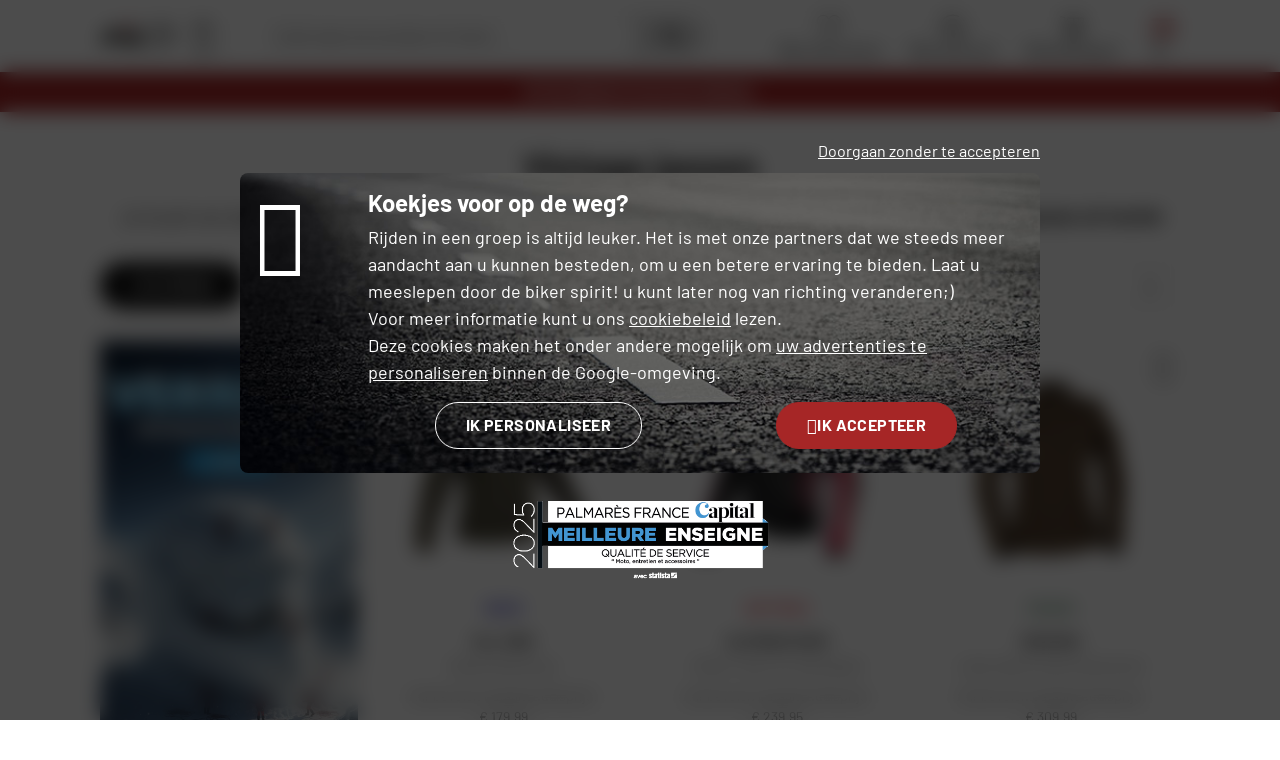

--- FILE ---
content_type: text/html; charset=UTF-8
request_url: https://nl.dafy-moto.be/vintage/vesten.html
body_size: 31124
content:
<!DOCTYPE html>


        
                                
                                                                                        


    


<html lang="nl-BE">
<head>
    <meta charset="utf-8">

    <link rel="preload" as="font" type="font/woff2" href="/assets/front/public/template-assets/assets/fonts/Barlow-Regular.18f2f570.woff2" crossorigin>

        <title class="js-meta-title">Vintage motorvesten - Dafy Moto</title>

        <meta name="generator" content="Dafy Store">
    <meta http-equiv="X-UA-Compatible" content="IE=edge">
    <meta name="viewport" content="width=device-width,initial-scale=1.0">
                <meta name="description" content="Ontdek vintage vesten bij Dafy Moto: click &amp; collect 2u." class="js-meta-description">
        <meta property="og:description" content="Ontdek vintage vesten bij Dafy Moto: click &amp; collect 2u." />
                
                
        

        

                <link rel="alternate" hreflang="fr-fr" href="https://www.dafy-moto.com/vintage/vestes.html" />
	<link rel="alternate" hreflang="fr-be" href="https://fr.dafy-moto.be/vintage/vestes.html" />
	<link rel="alternate" hreflang="nl-be" href="https://nl.dafy-moto.be/vintage/vesten.html" />
	<link rel="alternate" hreflang="it-it" href="https://www.dafy-moto.it/vintage/vestes.html" />
	<link rel="alternate" hreflang="fr-gp" href="https://www.dafy-moto.gp/vintage/vestes.html" />
	<link rel="alternate" hreflang="fr-re" href="https://www.dafy-moto.re/vintage/vestes.html" />
	<link rel="alternate" hreflang="fr-mq" href="https://www.dafy-moto.mq/vintage/vestes.html" />
    
        <link rel="stylesheet" href="https://nl.dafy-moto.be/assets/front/public/template-assets/assets/ec9ebb5.css?1768286381">

        <script src="https://nl.dafy-moto.be/assets/front/public/template-assets/assets/aecef51.js?1768286381"></script>

        
    

                
                <link rel="apple-touch-icon" sizes="180x180" href="https://nl.dafy-moto.be/apple-touch-icon.png?v=NmPq92m05x">
<link rel="icon" type="image/png" sizes="32x32" href="https://nl.dafy-moto.be/favicon-32x32.png?v=NmPq92m05x">
<link rel="icon" type="image/png" sizes="16x16" href="https://nl.dafy-moto.be/favicon-16x16.png?v=NmPq92m05x">
<link rel="manifest" href="https://nl.dafy-moto.be/site.webmanifest?v=NmPq92m05x">
<link rel="mask-icon" href="https://nl.dafy-moto.be/safari-pinned-tab.svg?v=NmPq92m05x" color="#ff0000">
<link rel="shortcut icon" href="https://nl.dafy-moto.be/favicon.ico?v=NmPq92m05x">
<meta name="apple-mobile-web-app-title" content="Dafy">
<meta name="application-name" content="Dafy">
<meta name="msapplication-TileColor" content="#ff0000">
<meta name="msapplication-TileImage" content="https://nl.dafy-moto.be/mstile-144x144.png?v=NmPq92m05x">
<meta name="theme-color" content="#ff0000">
    
                                    

                
    
    
    <script type="text/javascript">
        
            // Pour une compatibilité entre Matomo et Google, la variable dataLayer doit être chargée avant eux...
            var dataLayer = window.dataLayer = window.dataLayer || [];

            <!-- Matomo -->
                                                                var _mtm = window._mtm = window._mtm || [];
                    
                        _mtm.push({'mtm.startTime': (new Date().getTime()), 'event': 'mtm.Start'});
                    
                    (function() {
                        var d=document, g=d.createElement('script'), s=d.getElementsByTagName('script')[0];
                        g.async=true; g.src='https://nl.dafy-moto.be/cache/matomo/matomo_JWFMwVI2.js?1768791604'; s.parentNode.insertBefore(g,s);
                    })();
                            
            <!-- End Matomo Code -->
            dataLayer.push({
                "event"              : "view_dafy_page",
                "pageVirtuelle"      : ""
                ,   "pageType"       : "page-categorie"
                ,   "teester_active" : "0"
                ,   "matomo_active"  : "1"
                ,   "rgpd_matomo"    : ""
                ,   "rgpd_analytics" : ""
                ,   "rgpd_toky_woky" : ""
                ,   "rgpd_pub"       : ""
                ,   "sensefuel_active" : "0"
                ,   "doofinder_active" : "0"
                                                                ,   "pagination_nb_results" : "14"
                                ,   "window_inner_width" : window.innerWidth
            });

            jsGlobalConfig.addConfig('dataLayer', dataLayer);
        
                                    
    
            
    
    let items = [];
    let item = {};
                    
                
        item = {
            "item_id": "77685", // Identifiant du produit principal
            "item_sku": "7030201", // SKU du produit principal
            "item_name": "Sahara dames jas", // Nom du produit
            "item_category": "", // Type de bien ou type de produit
            "item_brand": "All One", // Marque du produit
            "item_id_variant": "7030201091", // SKU de la variante du produit
            "item_sku_variant": "7030201091043", // Identifiant de la variante du produit
            "item_variant": "kaki", // Variant du produit
            "item_list_id": "", // Identifiant de la liste de produits
            "item_list_name": "", // Nom de la liste de produits
            "index": 1,
            "price": 179.99,
            "quantity": 1
        };
        items.push(item);
                    
                                    
        item = {
            "item_id": "76149", // Identifiant du produit principal
            "item_sku": "7080247", // SKU du produit principal
            "item_name": "Stella T-Dyno Air damesjack", // Nom du produit
            "item_category": "", // Type de bien ou type de produit
            "item_brand": "Alpinestars", // Marque du produit
            "item_id_variant": "7080247027", // SKU de la variante du produit
            "item_sku_variant": "8059347541082", // Identifiant de la variante du produit
            "item_variant": "zwart-rood-rose", // Variant du produit
            "item_list_id": "", // Identifiant de la liste de produits
            "item_list_name": "", // Nom de la liste de produits
            "index": 2,
            "price": 196.76,
            "quantity": 1
        };
        items.push(item);
                    
                
        item = {
            "item_id": "36638", // Identifiant du produit principal
            "item_sku": "7030182", // SKU du produit principal
            "item_name": "Lady Jewel Crystal-damesvest", // Nom du produit
            "item_category": "", // Type de bien ou type de produit
            "item_brand": "Segura", // Marque du produit
            "item_id_variant": "7030182091", // SKU de la variante du produit
            "item_sku_variant": "7030182091025", // Identifiant de la variante du produit
            "item_variant": "kaki", // Variant du produit
            "item_list_id": "", // Identifiant de la liste de produits
            "item_list_name": "", // Nom de la liste de produits
            "index": 3,
            "price": 169.99,
            "quantity": 1
        };
        items.push(item);
                    
                                    
        item = {
            "item_id": "76151", // Identifiant du produit principal
            "item_sku": "7080236", // SKU du produit principal
            "item_name": "Stella T-Dyno WR damesjack", // Nom du produit
            "item_category": "", // Type de bien ou type de produit
            "item_brand": "Alpinestars", // Marque du produit
            "item_id_variant": "7080236027", // SKU de la variante du produit
            "item_sku_variant": "8059347537641", // Identifiant de la variante du produit
            "item_variant": "zwart-rood-rose", // Variant du produit
            "item_list_id": "", // Identifiant de la liste de produits
            "item_list_name": "", // Nom de la liste de produits
            "index": 4,
            "price": 204.96,
            "quantity": 1
        };
        items.push(item);
                    
                                    
        item = {
            "item_id": "76149", // Identifiant du produit principal
            "item_sku": "7080247", // SKU du produit principal
            "item_name": "Stella T-Dyno Air damesjack", // Nom du produit
            "item_category": "", // Type de bien ou type de produit
            "item_brand": "Alpinestars", // Marque du produit
            "item_id_variant": "7080247001", // SKU de la variante du produit
            "item_sku_variant": "8059347541013", // Identifiant de la variante du produit
            "item_variant": "zwart", // Variant du produit
            "item_list_id": "", // Identifiant de la liste de produits
            "item_list_name": "", // Nom de la liste de produits
            "index": 5,
            "price": 196.76,
            "quantity": 1
        };
        items.push(item);
                    
                                    
        item = {
            "item_id": "76151", // Identifiant du produit principal
            "item_sku": "7080236", // SKU du produit principal
            "item_name": "Stella T-Dyno WR damesjack", // Nom du produit
            "item_category": "", // Type de bien ou type de produit
            "item_brand": "Alpinestars", // Marque du produit
            "item_id_variant": "7080236306", // SKU de la variante du produit
            "item_sku_variant": "8059347537610", // Identifiant de la variante du produit
            "item_variant": "zwart-beige-rood", // Variant du produit
            "item_list_id": "", // Identifiant de la liste de produits
            "item_list_name": "", // Nom de la liste de produits
            "index": 6,
            "price": 204.96,
            "quantity": 1
        };
        items.push(item);
                    
                                    
        item = {
            "item_id": "76150", // Identifiant du produit principal
            "item_sku": "7070757", // SKU du produit principal
            "item_name": "T-Dyno WR-jas", // Nom du produit
            "item_category": "", // Type de bien ou type de produit
            "item_brand": "Alpinestars", // Marque du produit
            "item_id_variant": "7070757027", // SKU de la variante du produit
            "item_sku_variant": "8059347536989", // Identifiant de la variante du produit
            "item_variant": "zwart-rood-beige", // Variant du produit
            "item_list_id": "", // Identifiant de la liste de produits
            "item_list_name": "", // Nom de la liste de produits
            "index": 7,
            "price": 204.96,
            "quantity": 1
        };
        items.push(item);
                    
                                    
        item = {
            "item_id": "76149", // Identifiant du produit principal
            "item_sku": "7080247", // SKU du produit principal
            "item_name": "Stella T-Dyno Air damesjack", // Nom du produit
            "item_category": "", // Type de bien ou type de produit
            "item_brand": "Alpinestars", // Marque du produit
            "item_id_variant": "7080247007", // SKU de la variante du produit
            "item_sku_variant": "8059347541044", // Identifiant de la variante du produit
            "item_variant": "zwart-blauw-beige", // Variant du produit
            "item_list_id": "", // Identifiant de la liste de produits
            "item_list_name": "", // Nom de la liste de produits
            "index": 8,
            "price": 196.76,
            "quantity": 1
        };
        items.push(item);
                    
                                    
        item = {
            "item_id": "76148", // Identifiant du produit principal
            "item_sku": "7070771", // SKU du produit principal
            "item_name": "T-Dyno luchtjack", // Nom du produit
            "item_category": "", // Type de bien ou type de produit
            "item_brand": "Alpinestars", // Marque du produit
            "item_id_variant": "7070771001", // SKU de la variante du produit
            "item_sku_variant": "8059347539812", // Identifiant de la variante du produit
            "item_variant": "zwart", // Variant du produit
            "item_list_id": "", // Identifiant de la liste de produits
            "item_list_name": "", // Nom de la liste de produits
            "index": 9,
            "price": 196.76,
            "quantity": 1
        };
        items.push(item);
                    
                                    
        item = {
            "item_id": "76148", // Identifiant du produit principal
            "item_sku": "7070771", // SKU du produit principal
            "item_name": "T-Dyno luchtjack", // Nom du produit
            "item_category": "", // Type de bien ou type de produit
            "item_brand": "Alpinestars", // Marque du produit
            "item_id_variant": "7070771306", // SKU de la variante du produit
            "item_sku_variant": "8059347539874", // Identifiant de la variante du produit
            "item_variant": "zwart-rood-beige", // Variant du produit
            "item_list_id": "", // Identifiant de la liste de produits
            "item_list_name": "", // Nom de la liste de produits
            "index": 10,
            "price": 196.76,
            "quantity": 1
        };
        items.push(item);
                    
                                    
        item = {
            "item_id": "76150", // Identifiant du produit principal
            "item_sku": "7070757", // SKU du produit principal
            "item_name": "T-Dyno WR-jas", // Nom du produit
            "item_category": "", // Type de bien ou type de produit
            "item_brand": "Alpinestars", // Marque du produit
            "item_id_variant": "7070757040", // SKU de la variante du produit
            "item_sku_variant": "8059347537047", // Identifiant de la variante du produit
            "item_variant": "zwart-grijs-beige", // Variant du produit
            "item_list_id": "", // Identifiant de la liste de produits
            "item_list_name": "", // Nom de la liste de produits
            "index": 11,
            "price": 204.96,
            "quantity": 1
        };
        items.push(item);
                    
                                    
        item = {
            "item_id": "76150", // Identifiant du produit principal
            "item_sku": "7070757", // SKU du produit principal
            "item_name": "T-Dyno WR-jas", // Nom du produit
            "item_category": "", // Type de bien ou type de produit
            "item_brand": "Alpinestars", // Marque du produit
            "item_id_variant": "7070757007", // SKU de la variante du produit
            "item_sku_variant": "8059347537108", // Identifiant de la variante du produit
            "item_variant": "zwart-blauw-beige", // Variant du produit
            "item_list_id": "", // Identifiant de la liste de produits
            "item_list_name": "", // Nom de la liste de produits
            "index": 12,
            "price": 204.96,
            "quantity": 1
        };
        items.push(item);
                    
                                    
        item = {
            "item_id": "76151", // Identifiant du produit principal
            "item_sku": "7080236", // SKU du produit principal
            "item_name": "Stella T-Dyno WR damesjack", // Nom du produit
            "item_category": "", // Type de bien ou type de produit
            "item_brand": "Alpinestars", // Marque du produit
            "item_id_variant": "7080236040", // SKU de la variante du produit
            "item_sku_variant": "8059347537580", // Identifiant de la variante du produit
            "item_variant": "zwart-grijs-beige", // Variant du produit
            "item_list_id": "", // Identifiant de la liste de produits
            "item_list_name": "", // Nom de la liste de produits
            "index": 13,
            "price": 204.96,
            "quantity": 1
        };
        items.push(item);
                    
                
        item = {
            "item_id": "50401", // Identifiant du produit principal
            "item_sku": "7080114", // SKU du produit principal
            "item_name": "Lady Kara-vest", // Nom du produit
            "item_category": "", // Type de bien ou type de produit
            "item_brand": "Segura", // Marque du produit
            "item_id_variant": "7080114001", // SKU de la variante du produit
            "item_sku_variant": "3660815159903", // Identifiant de la variante du produit
            "item_variant": "zwart", // Variant du produit
            "item_list_id": "", // Identifiant de la liste de produits
            "item_list_name": "", // Nom de la liste de produits
            "index": 14,
            "price": 139.99,
            "quantity": 1
        };
        items.push(item);
    
    dataLayer.push({
        "event"     : "view_item_list",
        "ecommerce" : {
            "currency": "EUR",
            "item_list_id": "",
            "item_list_name": "",
            "items": items
        }
    });

            dataLayer.push({
        "productsCriteo" : [77685,76149,36638]
    });

    
    </script>

            
            <!-- Google Tag Manager -->
            <script>(function(w,d,s,l,i){w[l]=w[l]||[];w[l].push({'gtm.start':
                        new Date().getTime(),event:'gtm.js'});var f=d.getElementsByTagName(s)[0],
                        j=d.createElement(s),dl=l!='dataLayer'?'&l='+l:'';j.async=true;j.src=
                        '//www.googletagmanager.com/gtm.js?id='+i+dl;f.parentNode.insertBefore(j,f);
                })(window,document,'script','dataLayer','GTM-K5C33CL');</script>
            <!-- End Google Tag Manager -->
        
        
        <script type="text/javascript">
            </script>

        

        <link rel="canonical" href="https://nl.dafy-moto.be/vintage/vesten.html" />
</head>

<body class="js-page-search " itemscope itemtype="http://schema.org/WebPage">
    

                <noscript>
    <div class="unsupported-browser unsupported-browser--noscript">
        <div class="unsupported-browser__container">
                        <img class="unsupported-browser__logo mb-16 md:mb-24 lg:mb-32" src="https://nl.dafy-moto.be/assets/front/public/template-assets/assets/images/nl_BE/1e918e2.svg?1768286381" alt="" width="150" />

            <p class="h1 mb-16">Oeps, je moet JavaScript activeren</p>

            <p class="p mb-16 md:mb-24 lg:mb-32">JavaScript is nodig om de site goed te laten functioneren. Schakel dit in uw browserinstellingen in of controleer of er geen extensies zijn die JavaScript blokkeren.</p>
        </div>
    </div>
</noscript>
 
        <div class="unsupported-browser unsupported-browser--outdated js-unsupported-browser-outdated" style="display: none">
    <div class="unsupported-browser__container">
                <img class="unsupported-browser__logo mb-16 md:mb-24 lg:mb-32" src="https://nl.dafy-moto.be/assets/front/public/template-assets/assets/images/nl_BE/1e918e2.svg?1768286381" alt="" width="150" />

        <p class="h1 mb-16">Uw browser is verouderd!</p>

        <p class="p mb-16 md:mb-24 lg:mb-32">Om onze website te bezoeken en te genieten van een veilige internet surfervaring, gelieve één van de volgende browsers</p>

        
        <div class="unsupported-browser__list mb-16 md:mb-24 lg:mb-32">
                            <div class="unsupported-browser__item">
                    <img class="unsupported-browser__browser-logo mb-16" src="https://nl.dafy-moto.be/assets/front/public/template-assets/assets/images/application/logo/a5a05eb.svg?1768286381" alt="Firefox" loading="lazy"/>
                    <p class="h3 mb-8">Mozilla Firefox</p>
                    <a href="https://www.mozilla.org/fr/firefox/new/" class="stretched-link">Mozilla Firefox downloaden</a>
                </div>
                            <div class="unsupported-browser__item">
                    <img class="unsupported-browser__browser-logo mb-16" src="https://nl.dafy-moto.be/assets/front/public/template-assets/assets/images/application/logo/ded0511.svg?1768286381" alt="Firefox" loading="lazy"/>
                    <p class="h3 mb-8">Google Chrome</p>
                    <a href="https://www.google.com/chrome/" class="stretched-link">Google Chrome downloaden</a>
                </div>
                            <div class="unsupported-browser__item">
                    <img class="unsupported-browser__browser-logo mb-16" src="https://nl.dafy-moto.be/assets/front/public/template-assets/assets/images/application/logo/3522a74.svg?1768286381" alt="Firefox" loading="lazy"/>
                    <p class="h3 mb-8">Safari</p>
                    <a href="https://www.apple.com/fr/safari/" class="stretched-link">Safari downloaden</a>
                </div>
                            <div class="unsupported-browser__item">
                    <img class="unsupported-browser__browser-logo mb-16" src="https://nl.dafy-moto.be/assets/front/public/template-assets/assets/images/application/logo/1c5ab7b.svg?1768286381" alt="Firefox" loading="lazy"/>
                    <p class="h3 mb-8">Brave</p>
                    <a href="https://brave.com/fr/" class="stretched-link">Brave downloaden</a>
                </div>
                            <div class="unsupported-browser__item">
                    <img class="unsupported-browser__browser-logo mb-16" src="https://nl.dafy-moto.be/assets/front/public/template-assets/assets/images/application/logo/2929378.svg?1768286381" alt="Firefox" loading="lazy"/>
                    <p class="h3 mb-8">Microsoft edge</p>
                    <a href="https://www.microsoft.com/fr-fr/edge" class="stretched-link">Microsoft edge downloaden</a>
                </div>
                            <div class="unsupported-browser__item">
                    <img class="unsupported-browser__browser-logo mb-16" src="https://nl.dafy-moto.be/assets/front/public/template-assets/assets/images/application/logo/dae4ba1.svg?1768286381" alt="Firefox" loading="lazy"/>
                    <p class="h3 mb-8">Opera</p>
                    <a href="https://www.opera.com/fr" class="stretched-link">Opera downloaden</a>
                </div>
                    </div>

        <p class="p">Als uw browser al op deze lijst staat, controleer dan of hij up to date is.</p>
    </div>

    <script>
        /*
         * Affichage du bloc si le navigateur n'est pas compatible
         *
         * Si besoin d'ajouter d'autres navigateurs : http://www.javascriptkit.com/javatutors/navigator.shtml
         */

        if (
            navigator.userAgent.indexOf('Trident') != -1 || // == IE 11
            navigator.userAgent.indexOf('MSIE') != -1 // < IE 11
        ) {
            // Bien conserver dans des 'var' pour IE
            var unsupportedBrowserOutdated = document.querySelector('.js-unsupported-browser-outdated');
            unsupportedBrowserOutdated.className += ' is-visible';
        }
    </script>
</div>
     
            <header class="header js-header">
    <div class="js-detect-language-container"></div>

    <div class="header__inner">
        <div class="header__main js-header-main">
            <div class="container header__content">
                <div class="header__section header__section--logo js-header-main-section">
                    <div class="header__navbar-switch--desktop js-menu-burger-scroll hidden">
                        <button class="action-link action-link__toggle-menu--scroll js-main-nav-toggle-desktop">
                            <span class="action-link__icon-file">
                                <svg class="svg-layer-primary burger-icon js-burger-icon" viewBox="0 0 40 40">
                                    <use href="https://nl.dafy-moto.be/assets/front/public/template-assets/assets/images/icon-defs/5ab6ec6.svg?1768286381#icon-burger-menu"></use>
                                </svg>
                            </span>
                            <span class="action-link__title">Menu</span>
                        </button>
                    </div>
                    <div class="header__logo">
        <a href="https://nl.dafy-moto.be/" title="Home">        <img src="https://nl.dafy-moto.be/assets/front/public/template-assets/assets/images/nl_BE/1e918e2.svg?1768286381"
             class="header__logo-img"
             alt="Dafy-logo"
        >
    </a></div>
                                                            <div class="header__shop-large">
                                        <div class="header__shop-large dual-link">
    <a href="https://nl.dafy-moto.be/winkel.html" class="dual-link__link-overlay js-favorite-shop-dual-link" data-code="store"></a>
    <span class="dual-link__icon">
        <svg class="flex-no-shrink w-30" viewBox="0 0 40 40">
            <use href="https://nl.dafy-moto.be/assets/front/public/template-assets/assets/images/icon-defs/5ab6ec6.svg?1768286381#icon-shop"></use>
        </svg>
    </span>
    <span class="dual-link__text">
    <span class="dual-link__text-main js-favorite-shop-title">Winkels &amp; werkplaatsen</span>
        <a href="https://nl.dafy-moto.be/winkel.html"
           class="dual-link__text-link"
           data-code="store"
        >
            Mijn winkel kiezen
        </a>
    </span>
</div>
                    </div>
                    </div>

                <div class="header__section header__section--actions js-header-main-section js-header-action-links">

                                                                <div class="header__main-action header__main-action--shop js-action-link">
                            <a href="https://nl.dafy-moto.be/winkel.html" class="header__shop-small action-link  js-favorite-shop-dual-link" data-code="store">
                                <span class="action-link__icon-file header__main-action-icon">
                                    <svg viewBox="0 0 40 40">
                                        <use href="https://nl.dafy-moto.be/assets/front/public/template-assets/assets/images/icon-defs/5ab6ec6.svg?1768286381#icon-shop"></use>
                                    </svg>
                                </span>
                            </a>
                        </div>
                        
                                                <div class="header__favourite">
                            <div class="header__main-action js-action-link" data-navbar-tie="3">
                                <a href="https://nl.dafy-moto.be/account/wishlist"
                                   class="action-link"
                                   data-code="wishlist"
                                >
                                <span class="action-link__icon-file header__main-action-icon">
                                    <svg viewBox="0 0 40 40">
                                        <use href="https://nl.dafy-moto.be/assets/front/public/template-assets/assets/images/icon-defs/5ab6ec6.svg?1768286381#icon-favourite"></use>
                                    </svg>
                                                                    </span>
                                    <span class="action-link__title header__main-action-title">
                                    Mijn favorieten
                                </span>
                                </a>
                            </div>
                        </div>

                        <div class="header__main-action js-action-link" data-navbar-tie="2">
                            <a href="https://nl.dafy-moto.be/account" class="action-link" data-code="account">
                                <span class="action-link__icon-file header__main-action-icon">
                                    <svg viewBox="0 0 40 40">
                                        <use href="https://nl.dafy-moto.be/assets/front/public/template-assets/assets/images/icon-defs/5ab6ec6.svg?1768286381#icon-account"></use>
                                    </svg>
                                </span>
                                <span class="action-link__title header__main-action-title">Mijn account</span>
                            </a>
                        </div>
                    
                                        <div class="header__main-action js-action-link js-mini-cart" data-navbar-tie="4">
                        
<a
    href="https://nl.dafy-moto.be/bestelling/winkelwagen.html"
    class="action-link--nogap-md action-link js-mini-cart"
    data-code="cart"
>
    <span class="action-link__icon-file header__main-action-icon">
        <svg viewBox="0 0 40 40 ">
            <use href="https://nl.dafy-moto.be/assets/front/public/template-assets/assets/images/icon-defs/5ab6ec6.svg?1768286381#icon-basket-mega-menu"></use>
        </svg>
            </span>

    <span class="action-link__title header__main-action-title">
        Winkelwagen    </span>
</a>
                    </div>

                    <div class="header__navbar-switch--mobile">
                        <button class="action-link js-main-nav-toggle-mobile">
                            <span class="action-link__icon-file header__main-action-icon">
                                <svg class="svg-layer-primary burger-icon js-burger-icon" viewBox="0 0 40 40">
                                    <use href="https://nl.dafy-moto.be/assets/front/public/template-assets/assets/images/icon-defs/5ab6ec6.svg?1768286381#icon-burger-menu"></use>
                                </svg>
                            </span>
                            <span class="action-link__title header__main-action-title">Menu</span>
                        </button>
                    </div>
                </div>
                <div class="header__section header__section--search">
                    <div class="header__search js-header-search">
                        <div class="search-input js-search-input "
     data-href="https://nl.dafy-moto.be/zoeken"
     data-min-length="2"
     data-debounce-ms="500"
>
        
    <div class="search-input__container js-search-input-container">
                <div class="search-input__input-container">
            <button class="search-input__btn search-input__btn--return icon-arrow-left js-search-input-return"></button>
            <input type="text" name="search-input" value="" class="header__search-input search-input__input js-search-input-input js-search-instant-input"
                   placeholder="Zoek naar een product of merk..." autocomplete="off">
            <button class="search-input__btn search-input__btn--clear icon-cross js-search-input-clear"></button>
        </div>
        <button class="js-search-input-btn-search search-input__button" type="button">
            <svg class="search-input__icon" viewBox="0 0 40 40">
                <use href="https://nl.dafy-moto.be/assets/front/public/template-assets/assets/images/icon-defs/5ab6ec6.svg?1768286381#icon-search"></use>
            </svg>
        </button>
    </div>
</div>
                    </div>
                </div>
            </div>

            <div class="header__section--menu-desktop js-menu-header-desktop">
                <div class="header__menu-links-container">
                    <button class="header__menu-toggle action-link js-main-nav-toggle-desktop">
                        <svg class="header__menu-toggle-icon burger-icon" viewBox="0 0 40 40">
                            <use href="https://nl.dafy-moto.be/assets/front/public/template-assets/assets/images/icon-defs/5ab6ec6.svg?1768286381#icon-burger-menu"></use>
                        </svg>
                        <span class="header__menu-toggle-text">Al onze producten</span>
                    </button>

                                            <div class="main-nav-external-links js-special-items-container">
                            
                                                                                                                                                                                                                                                                                                                                                                                                                                                                                                                                                                                                                                                                                                                                                                                                                                                <a href="https://nl.dafy-moto.be/merk.html" class="js-special-item">
                                        <div class="main-nav-external-links__item">
                                            <span class="text-first-capitalize">merken</span>
                                        </div>
                                    </a>
                                                                                                                        
                                                                                                                                                                                                                        <a href="https://nl.dafy-moto.be/merk/all-one.html" class="js-special-item">
                                        <div class="main-nav-external-links__item main-nav-external-links__item--all-one">
                                            <span class="text-first-capitalize">All One</span>
                                        </div>
                                    </a>
                                                                                                                                                                                                                                                                                                                                                                                                                                                                                                                                                                                                                                                                                                                                                
                                                                                                                                                                                                                                                                                                                                                                                                                                                                                                                                                                                                                                                                                                                                                                                                                                                                                                            <a href="https://nl.dafy-moto.be/koopjes.html" class="js-special-item">
                                        <div class="main-nav-external-links__item main-nav-external-links__item--important">
                                            <span class="text-first-capitalize">Goede aanbiedingen</span>
                                        </div>
                                    </a>
                                                            
                                                                                                                                                                                                                                                                                                                                                                                                                                                                                                                                                                                                                                                                                                                                                                                                                                                                                                    
                                                                                    
                                                                                    
                                                                                                                                                        <a href="/solden-motoruitrusting.html" class="js-special-item">
                                        <div class="main-nav-external-links__item main-nav-external-links__item--important">
                                            <span class="text-first-capitalize">Solden</span>
                                        </div>
                                    </a>
                                                                                    </div>
                                    </div>

                                    <a class="header__menu-secondary-link header__menu-secondary-link--contact" href="https://nl.dafy-moto.be/contact.html">
                        <span class="header__menu-secondary-link--contact-icon icon-help"></span>
                        <span class="header__menu-secondary-link--contact-title"><strong>Hulp nodig?</strong> Neem contact met ons op</span>
                    </a>
                            </div>
        </div>

        <nav class="header__navbar main-nav js-main-nav">
            <div class="container header__content header__content--navbar js-main-nav-menu">
                <div class="header__section header__section--logo header__section--logo-navbar js-header-main-section">
                    <div class="header__logo">
        <a href="https://nl.dafy-moto.be/" title="Home">        <img src="https://nl.dafy-moto.be/assets/front/public/template-assets/assets/images/nl_BE/1e918e2.svg?1768286381"
             class="header__logo-img"
             alt="Dafy-logo"
        >
    </a></div>
                </div>

                <div class="header__section header__section--close header__section--close-navbar js-close-icon">
                    <div class="header__navbar-switch header__navbar-close">
                        <span class="action-link__icon-file">
                            <span class="close-icon icon-cross"></span>
                        </span>
                    </div>
                </div>

                <div class="header__section header__section--search header__section--search-navbar main-nav__search">
                    <div class="header__search js-header-search">
                        <div class="search-input js-search-input js-navbar-search"
     data-href="https://nl.dafy-moto.be/zoeken"
     data-min-length="2"
     data-debounce-ms="500"
>
        
    <div class="search-input__container js-search-input-container">
                <div class="search-input__input-container">
            <button class="search-input__btn search-input__btn--return icon-arrow-left js-search-input-return"></button>
            <input type="text" name="search-input" value="" class="header__search-input search-input__input js-search-input-input js-search-instant-input"
                   placeholder="Zoek naar een product of merk..." autocomplete="off">
            <button class="search-input__btn search-input__btn--clear icon-cross js-search-input-clear"></button>
        </div>
        <button class="js-search-input-btn-search search-input__button" type="button">
            <svg class="search-input__icon" viewBox="0 0 40 40">
                <use href="https://nl.dafy-moto.be/assets/front/public/template-assets/assets/images/icon-defs/5ab6ec6.svg?1768286381#icon-search"></use>
            </svg>
        </button>
    </div>
</div>
                    </div>
                </div>
            </div>
            <div class="container lg:container--fluid header__navbar-container main-nav__container js-main-nav-container">
                                    <div class="main-nav__container--menu js-menu-container">
                        
<div class="main-nav__special-slider js-special-slider">
    <div class="main-nav__special-slider-container js-special-items-container">
                                                                            <div class="main-nav__special-item">
                    <a href="https://nl.dafy-moto.be/merk/all-one.html" class="main-nav__special-link js-special-item">
                        <span class="main-nav__special-title text-first-capitalize main-nav__special-title--all-one">All One</span>
                    </a>
                </div>
                                                                                                                                                                                                                                                
                                                                                                                                                                                                                                                                                                        <div class="main-nav__special-item">
                    <a href="https://nl.dafy-moto.be/koopjes.html" class="main-nav__special-link js-special-item">
                        <span class="main-nav__special-title text-first-capitalize main-nav__special-title--important">Goede aanbiedingen</span>
                    </a>
                </div>
                    
                        
                        
                                                    <div class="main-nav__special-item">
                    <a href="/solden-motoruitrusting.html" class="main-nav__special-link js-special-item">
                        <span class="main-nav__special-title text-first-capitalize main-nav__special-title--important">Solden</span>
                    </a>
                </div>
                    
                                                                                                                                                                                                                                                                                                
                                                                                                                                                                                                                                                                                    <div class="main-nav__special-item">
                    <a href="https://nl.dafy-moto.be/merk.html" class="main-nav__special-link js-special-item">
                        <span class="main-nav__special-title text-first-capitalize">merken</span>
                    </a>
                </div>
                                            </div>
</div>

<ul class="main-nav__level-1 js-main-nav-level-1">
                                                                            <li class="main-nav__item main-nav__item--has-children js-main-nav-item" data-depth="1">
                                    <span class="main-nav__title main-nav__title--depth-1 main-nav__title--more js-main-nav-title" data-depth="1">
                        <span class="main-nav__title-container">
                                                            <span class="main-nav__title-icon">
                                    <?xml version="1.0" encoding="UTF-8"?>
<svg id="Calque_1" xmlns="http://www.w3.org/2000/svg" version="1.1" viewBox="0 0 35 35">
  <!-- Generator: Adobe Illustrator 29.8.2, SVG Export Plug-In . SVG Version: 2.1.1 Build 3)  -->
  <g id="Groupe_3066">
    <path id="Tracé_4420" d="M31.8,25.4c-2.9-.9-5.8-2-8.5-3.4-5.8-2.9-8.6-5.8-8.3-8.8,0-.5,0-1,.2-1.5.2-1,1-1.7,2-1.8,1.7,0,13.4,3.6,14.7,4l-.3,1c-5.1-1.6-13.2-4-14.3-4s-1.2,2.3-1.2,2.3h0c-.3,3.2,4.1,6,7.7,7.8,2.7,1.3,5.5,2.4,8.4,3.3l-.3,1h0Z" fill="#a62626"/>
    <path id="Tracé_4419" d="M28.7,34.5c-.2,0-.6,0-4.7-1.7-2.5-1-5.6-2.4-8.5-3.8-2.3-1.1-5.6-2.6-8.3-4.1-1.2-.6-2.1-1.2-2.8-1.6-1-.7-1.3-1-1.3-1.3s-.2-.9-.3-1.3c-.7-2.3-1-4.7-.8-7.1,0-2.9,1-5.8,2.5-8.2C6.8,2.2,10.2.5,14.7.5s4,.3,5.9.8c3.2.7,6.1,2.4,8.2,4.9,1.7,2.1,2.9,4.7,3.5,7.4.8,3.6.9,7.3.3,11v.2c-.3,1.7-.8,3.4-1.3,5.1-1.2,4-2,4.6-2.6,4.6h0ZM8.1,24.3c2.1,1.1,4.9,2.5,8.1,3.9,4,2,8.2,3.7,12.4,5.2.1,0,.7-.8,1.7-4.2.5-1.5.8-3.1,1.2-4.6v-.2c.6-4.4,1.7-19-11.3-22.1-1.8-.5-3.7-.7-5.6-.8-9.3.1-11.2,7.7-11.5,12.2-.2,2.3.2,4.5.7,6.8,0,.5,0,.9.3,1.4,0,0,.9.7,4,2.4Z"/>
    <path id="Tracé_4421" d="M30.9,12.5l-4.2-1.2v-.3c-.1,0-2.2-8.4-7.4-8.9v-1c1.6.1,2.9.8,4,1.8,1,.9,1.9,2.1,2.5,3.3.7,1.4,1.3,2.8,1.7,4.3l3.7,1.1s-.3.9-.3.9Z"/>
    <path id="Ligne_1190" d="M18.7,19.3l-.5-8.5h1l.5,8.5h-1Z" fill="#a62626"/>
    <path id="Ligne_1191" d="M21.9,21l-.5-9.2h1l.5,9.1h-1Z" fill="#a62626"/>
  </g>
</svg>
                                </span>
                                                        <span class="main-nav__title-text">Helmen</span>
                        </span>
                    </span>
                                                </li>
                                                                                    <li class="main-nav__item main-nav__item--has-children js-main-nav-item" data-depth="1">
                                    <span class="main-nav__title main-nav__title--depth-1 main-nav__title--more js-main-nav-title" data-depth="1">
                        <span class="main-nav__title-container">
                                                            <span class="main-nav__title-icon">
                                    <?xml version="1.0" encoding="UTF-8"?>
<svg id="Calque_1" xmlns="http://www.w3.org/2000/svg" version="1.1" viewBox="0 0 35 35">
  <!-- Generator: Adobe Illustrator 29.8.2, SVG Export Plug-In . SVG Version: 2.1.1 Build 3)  -->
  <g id="Groupe_81">
    <path id="Tracé_5398" d="M17,30.9l-2.2-14.1-4.2-7.5.9-.5,4.3,7.6,2.2,14.2-1,.2h0Z"/>
    <path id="Tracé_5399" d="M21.9,30.8c-.1-1.6,0-3.3,0-5.8v-7.9h0c0-.1,3.8-7.8,3.8-7.8l.9.4-3.7,7.5v13.5h-1,0Z"/>
    <path id="Tracé_5400" d="M29.1,11.4s-1.2-.5-2.4-1.1c-2.4-1.2-2.7-1.7-2.8-2h0v-3.9l1,.3v3.3c.7.6,1.6,1.1,2.4,1.4s2.2,1,2.2,1l-.4.9h0Z" fill="#a62626"/>
    <path id="Tracé_5401" d="M5,13.1l-.5-.9s1.6-.8,3.3-1.8c3-1.7,3.5-2.2,3.6-2.3,0,0,.1-.5-.6-1.9-.4-.8-.9-1.6-.9-1.6l.9-.5s.5.8.9,1.7c.8,1.8.7,2.4.6,2.8-.1.2-.3.7-3.9,2.7-1.7,1-3.4,1.8-3.4,1.8Z" fill="#a62626"/>
    <path id="Tracé_21" d="M6.1,34.5c-.4,0-.7-.2-.8-.6l-2.5-8.9h0v-3.8h0c.2-1.6,1.7-13.2,1.7-13.3h0c.4-1.2,1.1-2.1,2.1-2.7h0c1.2-.6,5.3-2,6.2-2.4l1.1-1.7c.2-.3.5-.4.8-.4l6,.2c.3,0,.6.2.7.4l1.2,1.8,4.6,2.4h0c1.1.8,1.8,2.1,2.2,3.3,0,0,2.2,22,2.2,22.2,0,.5-.2.9-.7,1l-2.7.8h0c-.5,0-1-.2-1.1-.7l-1.3-6.1-.2,3.8c0,.7-.6,1.2-1.2,1.2l-13.7.4h0c-.6,0-1-.4-1-1l-.2-4.1-.3-6.7c-.1.6-.2,1.2-.3,1.9-.5,3.6-.5,7.2.2,10.7.1.5-.1,1-.6,1.2l-2.4,1h-.2.2ZM3.8,24.9l2.4,8.6,2.2-.9c-.7-3.6-.8-7.4-.2-11,.2-2,.6-3.9,1.1-5.8h.4c0,.1.5.1.5.1l.5,10.6.2,4.1h0l13.7-.4c.1,0,.2-.1.3-.2l.5-11.7,2.9,13.8,2.6-.7c-.5-5.9-1.9-21.1-2.1-22.2-.3-1.1-.9-2.4-1.8-3l-4.8-2.5-1.5-2-5.9-.2-1.5,2s-4.9,1.8-6.2,2.4c-.7.5-1.2,1.5-1.5,2.3,0,1-1.5,11.7-1.7,13.3,0,1.2-.2,2.3,0,3.5h0Z"/>
    <path id="Tracé_22" d="M17.4,5.6h0c-.2,0-2.9-1.4-4.4-2l.7-.8c.6.3,3.6,1.8,4.1,2s1.1.2,1.6,0c.5-.3,2.6-1.3,3-1.5l.6.8c-1.2.7-2.7,1.4-3.1,1.6s0,0,0,0h0c-.4,0-.8.2-1.2.2,0,0-.9,0-1.3-.3Z"/>
  </g>
</svg>
                                </span>
                                                        <span class="main-nav__title-text">Motoruitrusting</span>
                        </span>
                    </span>
                                                </li>
                                                                                                <li class="main-nav__item main-nav__item--has-children js-main-nav-item" data-depth="1">
                                    <span class="main-nav__title main-nav__title--depth-1 main-nav__title--more js-main-nav-title" data-depth="1">
                        <span class="main-nav__title-container">
                                                            <span class="main-nav__title-icon">
                                    <?xml version="1.0" encoding="UTF-8"?>
<svg id="Calque_1" xmlns="http://www.w3.org/2000/svg" version="1.1" viewBox="0 0 35 35">
  <!-- Generator: Adobe Illustrator 29.8.2, SVG Export Plug-In . SVG Version: 2.1.1 Build 3)  -->
  <g id="Groupe_88">
    <path id="Ligne_13" d="M18.2,33.9h-1V4.4h1v29.5Z" fill="#a62626"/>
    <path id="Tracé_31" d="M12.9.6c.3,0,.6.2.8.5,1.4,2.6,2.9,2.8,4.3,2.8h0c1.6,0,3-.9,3.7-2.3.2-.3.6-.6.9-.6h0c2,.3,3.9.9,5.8,1.5.3,0,.5.3.6.6v.6c-.8,1.9-1.5,5.2-.3,10.7v.8c-2.5,6-1.7,14.3-1.2,17.6h0c0,.4-.2.7-.5.8-2.9.6-5.8.8-8.7.7-3.4,0-6.9-.2-10.2-1-.3,0-.5-.4-.5-.7,1.4-11.5-.6-16.5-1.1-17.3,0-.3-.2-.6,0-.9.5-2.1.7-4.3.5-6.4,0-1.6-.3-3.2-.8-4.8v-.5c0-.2.2-.3.3-.4,2-.7,4.1-1.3,6.2-1.7,0,0,.1,0,.2,0ZM18,4.9h0c-1.7,0-3.5-.4-5.1-3.3-1.9.4-3.7.9-5.5,1.5.4,1.6.7,3.2.7,4.8.2,2.3,0,4.6-.5,6.8h0c.7,1.6,1.1,3.3,1.3,5,.5,4.2.4,8.4-.1,12.6,3.2.7,6.4,1,9.7.9,2.7,0,5.4-.2,8.1-.6-.5-3.5-1.3-11.7,1.3-17.9h0v-.2c-1.2-5.6-.5-9.2.3-11.2-1.8-.6-3.6-1.1-5.5-1.5h-.1c-.8,1.7-2.5,3.1-4.4,3.1,0,0-.2,0-.2,0Z"/>
    <path id="Tracé_32" d="M17.7,28.4c-1.3.1-2.6-.6-3.2-1.7,0-.2-.6-2.4-1.7-6.5-1.2-4.9-2.9-11.5-3.2-12.2-.3-.8-1-1.2-2.2-1.2v-1c1.4-.2,2.7.6,3.2,1.9.2.7,1.8,6.9,3.2,12.3.8,3.2,1.6,6.2,1.6,6.4.5.7,1.4,1.1,2.2,1v1h0Z"/>
    <path id="Tracé_33" d="M17.5,28.4c-.3,0-.5-.2-.5-.5s.2-.5.5-.5c.7,0,1.4-.4,1.6-1,0-.2.8-3.2,1.6-6.4,1.4-5.4,2.9-11.6,3.2-12.3.6-1.6,2.7-1.6,3.7-1.6s.5.2.5.5-.2.5-.5.5c-1.1,0-2.4,0-2.7.9-.2.7-1.9,7.3-3.2,12.2-1,4.1-1.6,6.3-1.7,6.5-.4,1.1-1.4,1.7-2.6,1.7,0,0,.1,0,.1,0Z"/>
    <path id="Tracé_34" d="M28.4,14.4c-.3,0-.5-.2-.5-.5v-.2c.5-1,.9-7.2.2-10,0-.3.1-.5.4-.6s.5,0,.6.4c.6,2.8.4,9.2-.3,10.7,0,.2-.3.3-.5.3h0Z"/>
    <path id="Tracé_35" d="M6.7,14.9c-.2,0-.4-.1-.5-.3-.5-1.6-.8-3.4-.9-5.1,0-1.6,0-4.6.7-6.2,0-.3.4-.4.7-.2.3,0,.4.4.2.7-.6,1.8-.8,3.7-.6,5.6,0,1.6.3,3.2.8,4.7,0,.2,0,.6-.2.7h-.2Z"/>
    <path id="Tracé_36" d="M21.9,2.3c-2.6-1.2-7.7-.4-8.3-.2-.3,0-.5,0-.5-.3s0-.6.2-.6h0c1.2-.3,2.5-.4,3.7-.4,1.8-.1,3.6.1,5.3.7.3.1.2.4,0,.7,0,.2-.2.3-.4.3h.2s0-.2-.2-.2Z"/>
  </g>
</svg>
                                </span>
                                                        <span class="main-nav__title-text">Airbags en veiligheid</span>
                        </span>
                    </span>
                                                </li>
                                                                                    <li class="main-nav__item main-nav__item--has-children js-main-nav-item" data-depth="1">
                                    <span class="main-nav__title main-nav__title--depth-1 main-nav__title--more js-main-nav-title" data-depth="1">
                        <span class="main-nav__title-container">
                                                            <span class="main-nav__title-icon">
                                    <?xml version="1.0" encoding="UTF-8"?>
<svg id="Calque_1" xmlns="http://www.w3.org/2000/svg" version="1.1" viewBox="0 0 35 35">
  <!-- Generator: Adobe Illustrator 29.8.2, SVG Export Plug-In . SVG Version: 2.1.1 Build 3)  -->
  <g id="Groupe_3620">
    <path id="Ligne_1861" d="M17,17.8v-5.3h1v5.3h-1Z"/>
    <path id="Ligne_1855" d="M18.1,7h-1V2.5h1v4.5Z"/>
    <path id="Tracé_5393" d="M16.2,33.1c-.5,0,0,0,0,0-1.3,0-2.5-.5-3.5-1.2-.6-.4-2.3-1.8-4.8-3.9l-.6-.5c-2-1.7-5.4-4.6-5.4-4.6h0c-1.1-1-1.6-1.6-1.5-2.5h0c.5-1.6,1.3-3.1,2.2-4.5h0c.5-.6,1.2-.9,2.1-.9s1,0,1.5.3h0c4.4,1.5,8.7,3.2,12.9,5.1h0c1.1.6,2,1.5,2.5,2.7.2.9.2,1.8,0,2.6h0c-.3,2-1.2,4.8-1.8,5.6s-1.4,1.4-3.6,1.8ZM2.5,22.1c.2.2,3.4,2.9,5.4,4.6l.6.5c2.5,2.1,4.2,3.4,4.8,3.9.9.6,1.9,1,2.9,1h0c1,0,2-.5,2.6-1.3.8-1.7,1.3-3.5,1.6-5.3h0c.3-1.6.5-2.7-1.9-4.2-4.2-1.9-8.4-3.6-12.7-5-.4-.1-.7-.3-1.2-.3s-.9,0-1.2.5c-.9,1.3-1.6,2.7-2,4.2,0,.3.2.6,1.2,1.5h-.1Z"/>
    <path id="Tracé_5394" d="M15.3,28.9c-.8-.3-4.1-2.3-4.6-2.6l.6-.8c.4.3,3.6,2.2,4.4,2.5.4.2,1.2-.5,1.4-.7.1-.4.7-2.7.9-3.4,0-.3-.5-1-1-1.2-.3-.1-8.3-3-11.4-4.1h-.7c0,.2-.4.6-.5.9-.2.3-.3.6-.4.7h0c.2.2,1.3,1,2.3,1.8l-.6.8c-.9-.6-1.7-1.3-2.5-2h0c-.3-.3-.3-.8,0-1.2h0c0-.1.2-.4.3-.7.2-.4.4-.9.7-1.2h0c.5-.3,1.1-.3,1.7,0,.6.2,11,4,11.4,4.1.8.3,1.8,1.3,1.6,2.4-.2.8-.8,3.1-.9,3.5-.3.6-.8,1-1.4,1.2-.3.1-.5.1-.8.1,0,0-.2,0-.4-.1h-.1Z"/>
    <path id="Tracé_5395" d="M9,27.2c-2.2,0-3.5-1.6-3.5-3.5s1.6-3.5,3.5-3.5.6,0,.8,0c1.9.4,3,2.2,2.6,4.1-.4,1.6-1.2,2.7-3.4,2.8h0ZM9,21.3c-1.4,0-2.5,1.1-2.5,2.5s1.1,2.5,2.5,2.5,2.5-1.1,2.5-2.5-.8-2.1-1.9-2.4c-.2,0-.6-.1-.6-.1Z"/>
    <path id="Tracé_5454" d="M33.6,9.9L2.9,4.5l.2-1,30.7,5.4-.2,1Z"/>
    <path id="Tracé_5396" d="M19.7,14.8h0l-2.1-1.9-2.5,1.9c-.4.3-.9.2-1.1-.2h0c-.1-.2-.2-.5-.1-.7h0l2.9-6.9c.2-.4.7-.6,1.1-.4.2,0,.4.3.4.5l2.7,7c.2.4,0,.9-.5,1.1h-.3s-.4-.2-.5-.4ZM17.5,7.9l-2.4,5.6,1.9-1.4c.3-.2.7-.2,1,0h0l1.6,1.4-2.1-5.6Z" fill="#a62626"/>
    <path id="Tracé_5397" d="M30,21.5h-7.6v-1.1h7.6c1.8,0,3.2-1.4,3.2-3.2V6c0-1.8-1.4-3.2-3.2-3.2H6.2c-1.8,0-3.2,1.4-3.2,3.2v7.7h-1v-7.7C2,3.7,3.8,1.8,6.2,1.8h23.8c2.4,0,4.3,1.9,4.3,4.3v11.2c0,2.4-1.2,4.2-4.3,4.2Z"/>
  </g>
</svg>
                                </span>
                                                        <span class="main-nav__title-text">Hightech en navigatie </span>
                        </span>
                    </span>
                                                </li>
                                                                                    <li class="main-nav__item main-nav__item--has-children js-main-nav-item" data-depth="1">
                                    <span class="main-nav__title main-nav__title--depth-1 main-nav__title--more js-main-nav-title" data-depth="1">
                        <span class="main-nav__title-container">
                                                            <span class="main-nav__title-icon">
                                    <?xml version="1.0" encoding="UTF-8"?>
<svg id="Calque_1" xmlns="http://www.w3.org/2000/svg" version="1.1" viewBox="0 0 35 35">
  <!-- Generator: Adobe Illustrator 29.8.2, SVG Export Plug-In . SVG Version: 2.1.1 Build 3)  -->
  <g id="Groupe_3090">
    <path id="Tracé_4444" d="M16.3,11.3c-3.3,0-10.8-2.3-11.4-2.7l.5-1c.7.3,8.8,2.8,11.4,2.5,2.7-.3,12.3-3.2,12.4-3.3l.3,1c-.4,0-9.7,3.2-12.4,3.5h-.6s-.2,0-.2,0Z" fill="#a62626"/>
    <path id="Tracé_4445" d="M16.9,16.9c-.2-1.7-.4-5,0-6.4l1,.3c-.3,2-.3,4,0,5.9h-1.1v.2h.1Z" fill="#a62626"/>
    <path id="Tracé_4443" d="M18.9,30.8c-2,0-4-.2-6-.5-4-.6-6.9-1.7-8.6-3.2h0c-.8-1-1.4-3-1.8-6-.3-1.7-.4-3.2-.4-3.8-.7-.3-.8-.5-.8-.6-.3-1-.5-2.1-.4-3.2,0-.4.2-.7.6-.9.3-.1.6-.1.8,0h0c.2-.8,1.1-3.7,2.7-5,3-2.6,9-3.1,11.3-3.3h.5c4.5,0,9,.8,13.2,2.7,2.5,1.1,3.6,5.1,3.7,5.2v.4l-.2.2c-.7.4-12.4,4.2-14.4,4.6-2.1.5-5.3,0-10.2-1.5-3.7-1.1-6-2-6.8-2.3h0c0,.8,0,1.6.3,2.4,1.7.8,3.5,1.5,5.3,2,3,1,6.1,1.7,9.2,2.1,4.2.4,10.6-2.1,13.7-3.4,1.9-.8,2.2-.9,2.5-.7,0,0,.3.2.3.4,0,1.7,0,3.4-.4,5.1,0,1.1-.3,2.2-.6,3.3-.3,1.2-.6,1.8-1.1,2.1-.8.4-8.1,3.6-11.3,3.8h-1.1ZM5,26.3c1.6,1.3,4.3,2.3,8.1,2.9,2,.3,4.1.5,6.1.5,3-.2,10.5-3.5,11.3-3.9,0,0,.6-.6,1.1-4.6.2-1.7.4-3.3.4-4.1-.4.1-.9.3-1.4.5-3.4,1.4-9.7,3.9-14.2,3.5-3.3-.4-6.6-1.2-9.7-2.2-1.3-.4-2.6-.9-3.6-1.3.2,2.5.7,7.1,1.9,8.7h0ZM3.1,13c1.1.4,3.1,1.1,5.7,1.9,4.6,1.4,7.8,1.9,9.7,1.5,2-.4,11.6-3.6,13.7-4.3-.4-1-1.3-3.4-2.9-4.1-4-1.8-8.3-2.7-12.6-2.6h-.5c-2.2.2-8,.7-10.7,3.1-1.4,1.2-2.3,4.2-2.4,4.6h0Z"/>
    <path id="Tracé_4446" d="M10.5,22.4h-.5c-2.7-.8-2.9-1-3-1.2-.4-.8-.7-1.7-.9-2.6l1-.3c.3.9.6,1.9.7,2.2.8.3,1.6.6,2.5.8h.1c.5-.5,1-1.1,1.4-1.7l.9.6s-.4.5-.8,1c-.7.8-1,1.2-1.4,1.2Z"/>
    <path id="Tracé_4447" d="M9,22.5c.9,0,1.6.7,1.6,1.6s-.7,1.6-1.6,1.6-1.6-.7-1.6-1.6h0c0-.9.7-1.6,1.6-1.6ZM9,24.6c.3,0,.5-.2.5-.5s-.2-.5-.5-.5-.5.2-.5.5h0c0,.3.2.5.5.5Z" fill="#a62626"/>
    <path id="Ligne_1198" d="M9,27.5c-.3,0-.5-.2-.5-.5v-1.5c0-.3.2-.5.5-.5s.5.2.5.5v1.5c0,.3-.2.5-.5.5Z" fill="#a62626"/>
    <path id="Tracé_4448" d="M18.9,30.6c-.3,0-.5-.2-.5-.5s0-.7-.1-1c-.2-1.6-.4-3.2-.6-5.6,0-.3.2-.6.5-.6s.6.2.6.5c.2,2.4.4,4,.6,5.5,0,.3,0,.7.1,1,0,.3-.2.6-.5.6h-.1Z"/>
    <path id="Tracé_4449" d="M32.5,17v-1c0,0,.3-.5.5-.7.2-.5.3-1,.3-1.5s-.2-1.1,0-1.1l-.3-1c.4-.1.8,0,1.1.4.6,1.2.6,2.6,0,3.7,0,0-.7,1.1-1.4,1.1h0Z"/>
  </g>
</svg>
                                </span>
                                                        <span class="main-nav__title-text">Bagage</span>
                        </span>
                    </span>
                                                </li>
                                                                                    <li class="main-nav__item main-nav__item--has-children js-main-nav-item" data-depth="1">
                                    <span class="main-nav__title main-nav__title--depth-1 main-nav__title--more js-main-nav-title" data-depth="1">
                        <span class="main-nav__title-container">
                                                            <span class="main-nav__title-icon">
                                    <?xml version="1.0" encoding="UTF-8"?>
<svg id="Calque_1" xmlns="http://www.w3.org/2000/svg" version="1.1" viewBox="0 0 35 35">
  <!-- Generator: Adobe Illustrator 29.8.2, SVG Export Plug-In . SVG Version: 2.1.1 Build 3)  -->
  <g id="Groupe_1936">
    <path id="Tracé_1607" d="M11.6,32h-5.2c-1,0-2-.5-2.4-1.4-.3-.7-.4-1.5-.3-2.3v-.3c0-1.4.2-20.2.2-20.4,0-.6.6-1.1,1.2-1.1h5.5c.2-.2.9-.8,1.5-1.4,2-1.8,2.2-2,2.4-2.1h4c.2,0,.3,0,3.9,2.3,1.9,1,3.9,2.4,3.9,2.4v10.6c0,.3-.2.5-.5.5s-.5-.2-.5-.5v-10.1c-2.4-1.5-6.1-4-6.8-4.3h-3.6c-.3.2-1.5,1.4-2.2,2-.5.6-1.1,1.2-1.7,1.7h-6c0,4.9-.3,19.1-.2,20.3v.3c0,1.6,0,2.6,1.7,2.6h8.7c.3,0,.5.2.5.5s-.2.7-.5.7h-3.6Z"/>
    <path id="Tracé_1608" d="M5.3.3h4.7c1,0,1.8.9,1.7,1.9v1.9c0,1-.8,1.8-1.8,1.8h-4.7c-1,0-1.8-.9-1.7-1.9v-1.9c0-1,.8-1.8,1.8-1.8ZM10.1,4.9c.4,0,.7-.5.7-.9v-1.9c0-.4-.3-.7-.7-.8h-4.9c-.4,0-.6.5-.6.9v1.9c0,.4.2.7.6.8h4.9Z"/>
    <path id="Ligne_234" d="M8.9,4.3h0c-.3,0-.5-.2-.5-.5h0v-1.4c0-.3.2-.5.5-.5h0c.3,0,.5.2.5.5h0v1.4c0,.3-.2.5-.5.5Z"/>
    <path id="Ligne_235" d="M6.5,4.3h0c-.3,0-.5-.2-.5-.5h0v-1.4c0-.3.2-.5.5-.5h0c.3,0,.5.2.5.5h0v1.4c0,.3-.2.5-.5.5Z"/>
    <path id="Tracé_1609" d="M15.6,4.8h3.2l5.3,3.2c.3.2.5.5.5.8v2.6c0,.5-.4,1-1,1s-.3,0-.5-.1l-8.9-4.8c-.5-.3-.7-.9-.4-1.3v-.2c.1,0,1-1,1-1,.2-.2.5-.3.7-.3h0ZM18.3,5.9h-2.6l-.8.9,8.7,4.7v-2.4s-5.3-3.2-5.3-3.2Z"/>
    <path id="Tracé_1610" d="M21.4,33h-.8c-.5,0-.3-.5-.4-1.2v-.3c-.4-.1-.9-.4-1.2-.5l-.6.6c-.3.3-.7.2-1.1,0-.7-.5-.9-.8-1.4-1.4,0,0-.2-.3-.1-.6.1-.2.6-.5.8-.7,0,0-.3-1.3-.5-1.3s-.8-.1-1.2-.2-.7-.5-.7-.7v-2.1c0-.4.2-.7.6-.7s.9-.1.9-.1c.1-.4.3-1,.5-1.4,0,0-.4-.5-.6-.7-.3-.3-.4-.7,0-1,.5-.5,1-.9,1.5-1.3h0c.8-.7,1.4.3,1.6.5,0,0,.8-.5,1.3-.6v-.5c.1-.7.6-.7.7-.7h2.1c.4,0,.7.4.7.8v.5c.7.3,1.6.8,1.6.8,0,0,.6-.8,1-.5.5.4,1.1,1,1.6,1.5s.5.6,0,1-.4.4-.5.5c.2.4.3.9.6,1.4.4,0,.8-.2,1.1,0,.2.2.3.6.3.8h0v2c0,.7,0,.6-.2.6h-1.2c-.3.5-.2.7-.5,1.1l-.6-.6c.3-.5.1-.3.4-.7s.3-.5.6-.5h.8c0,0,.2-2,0-2.1-.2,0-.5.1-.6.1-.3,0-.6-.2-.8-.7s-.6-1.2-.6-1.2c-.2-.4,0-.6.4-.8l.4-.4c-.3-.4-.9-.9-1.3-1.2,0,0-.6.8-1,.6s-1.2-.6-1.7-.8-.4-.2-.4-.5v-.8h-2.1c-.3,0,.1.8-.3,1,0,0-1,.4-1.5.7-.4.2-.7-.2-1-.5,0,0-.1-.3-.2-.2-.4.3-1.3,1.1-1.6,1.4l.3.3c.2.3.9.6.7.9-.2.6-.5,1.8-.7,1.9-.1,0-1.3.2-1.4.2v2c.2,0,.8.1.9.1.5,0,.7,0,.9.4s.3.9.5,1.5c.2.3.1.6-.1.8l-.3.3s-.2.1-.2.2c.3.4.7.8,1.2,1.1l.4-.4c.3-.3.5-.5.9-.3.4.3,1.5.7,1.6.8.1.1,0,.3,0,.7v.6h1.8v-.4c0-.1,0-.5.5-.7,0,0,1.1-.6,1.6-.9l.4.6c-.5.3-.9.5-1.5.9h0v.7c0,.6-.5.5-.8.5h-1.5v-.2Z"/>
    <path id="Tracé_1611" d="M21.6,21.6c.9,0,1.9.4,2.6,1.1.7.9,1.1,1.8.9,2.9l5.9,6c.6.6.6,1.5,0,2.1l-.6.6c-.6.6-1.5.6-2.1,0h0l-6-6.2h-.4c-1,0-2-.3-2.7-1.1-.7-.9-1.1-2.2-.9-3.2l.2-.9c.1,0,2.3,2.1,2.3,2.1l1.1-1.2-2.1-2s.8-.3,1.8-.2ZM29.7,33.6l.6-.6c.2-.2.4-.7.2-.9l-6.3-6.4s.6-1-.5-2.5c-.8-.7-1.6-1-2.2-1l1.7,1.6-2.3,2.5-1.7-1.6c0,.4.2,1.3.7,1.8s1.2.7,1.9.7h.8l.2.2c2.1,2.2,6.1,6.4,6.3,6.5s.6-.2.7-.3h-.1Z" fill="#a62626"/>
    <path id="Tracé_1612" d="M6.9,28.7c-.3,0-.5-.2-.5-.5V10.5c0-.9.7-1.6,1.6-1.6h4.5c.3,0,.5.1.7.3l10.9,5.7c.3.1.4.5.2.7-.1.3-.5.4-.7.2l-10.9-5.7h-4.8c-.3,0-.6.2-.6.5h0v17.6c0,.3-.2.5-.5.5h.1Z"/>
  </g>
</svg>
                                </span>
                                                        <span class="main-nav__title-text">Onderhoud en gereedschap</span>
                        </span>
                    </span>
                                                </li>
                                                                                    <li class="main-nav__item main-nav__item--has-children js-main-nav-item" data-depth="1">
                                    <span class="main-nav__title main-nav__title--depth-1 main-nav__title--more js-main-nav-title" data-depth="1">
                        <span class="main-nav__title-container">
                                                            <span class="main-nav__title-icon">
                                    <?xml version="1.0" encoding="UTF-8"?>
<svg id="Calque_1" xmlns="http://www.w3.org/2000/svg" version="1.1" viewBox="0 0 35 35">
  <!-- Generator: Adobe Illustrator 29.8.2, SVG Export Plug-In . SVG Version: 2.1.1 Build 3)  -->
  <g id="Groupe_1787">
    <path id="Tracé_1550" d="M12.2,18.4h2.1c.2,0,.4.1.5.3l.6,1.2h17.6c.6,0,1.1.5,1.1,1.1v5.1c0,.6-.5,1.1-1.1,1.1H15.3l-.6,1.2c0,.2-.3.3-.5.3h-2.1c-.3,0-.5-.2-.5-.5v-9.2c0-.3.2-.5.5-.5h0ZM13.9,19.4h-1.2v8.1h1.2l.6-1.2c0-.2.3-.3.5-.3h18v-5.1H15c-.2,0-.4-.1-.5-.3l-.6-1.2Z"/>
    <path id="Tracé_1552" d="M6.3,25.9H1.2c-.3,0-.5-.2-.5-.5s.2-.5.5-.5h4.6v-3H1.2c-.3,0-.5-.2-.5-.5s.2-.5.5-.5h5.2c.3,0,.5.2.5.5v4.1c0,.3-.2.5-.5.5h0Z"/>
    <path id="Tracé_1553" d="M4.8,21.8H1.4c-.3,0-.5-.2-.5-.5s.2-.5.5-.5h2.8v-4c0-.2,0-.4.3-.5l4.4-2.6c.2,0,2.5-1.5,4.6-.9.5.1.9.2,1.2.3.5.1.7.2,1.1.3,1.5.5,3.2.4,4.6-.2,2.1-1,6.5-3.2,6.5-3.3h.4c.6.2,1.3-.1,1.5-.8.2-.6-.1-1.3-.8-1.5-.6-.2-1.3,0-1.5.8v.2c0,.2-.2.4-.3.4-.2,0-5.2,2.2-7.1,2.9-1.3.5-3.1-.2-5.1-.9-2.4-.9-5.1-1.8-7.1-1.1-1.7.8-3.3,1.6-4.9,2.5v2.5c0,.3-.2.5-.5.5s-.5-.2-.5-.5v-2.8c0-.2.1-.4.3-.5.2,0,3.9-2.2,5.3-2.8,2.4-.9,5.3.1,7.9,1.1,1.8.6,3.5,1.3,4.4.9,1.6-.6,5.7-2.3,6.8-2.8.3-1.2,1.6-1.9,2.8-1.6,1.2.3,1.9,1.6,1.6,2.8s-1.5,1.9-2.7,1.6c-.9.4-4.5,2.3-6.4,3.2-1.7.8-3.7.9-5.5.3-.3-.1-.5-.2-1-.3-.3,0-.6-.2-1.2-.3h0c-1.6-.5-3.7.8-3.7.8h0l-4.2,2.5v4.2c0,.3-.2.5-.5.5h-.1Z"/>
    <path id="Rectangle_2250" d="M6.6,18.3h5.6c.3,0,.5.2.5.5v9.2c0,.3-.1.7-.4.7h-5.6c-.3,0-.6-.4-.6-.7v-9.2c0-.3.2-.5.5-.5ZM11.6,19.3h-4.5v8.1h4.5v-8.1Z" fill="#a62626"/>
  </g>
</svg>
                                </span>
                                                        <span class="main-nav__title-text">Accessoires en reserveonderdelen</span>
                        </span>
                    </span>
                                                </li>
                                                                                    <li class="main-nav__item main-nav__item--has-children js-main-nav-item" data-depth="1">
                                    <span class="main-nav__title main-nav__title--depth-1 main-nav__title--more js-main-nav-title" data-depth="1">
                        <span class="main-nav__title-container">
                                                            <span class="main-nav__title-icon">
                                    <?xml version="1.0" encoding="UTF-8"?>
<svg id="Calque_1" xmlns="http://www.w3.org/2000/svg" version="1.1" viewBox="0 0 35 35">
  <!-- Generator: Adobe Illustrator 29.8.2, SVG Export Plug-In . SVG Version: 2.1.1 Build 3)  -->
  <g id="Groupe_1881">
    <path id="Tracé_1601" d="M14,32.9h-6.3c-1.9,0-3.4-1.5-3.4-3.4v-2.7c0-1.9,1.5-3.4,3.4-3.4h4.2c.3,0,.6.3.6.6s-.3.6-.6.6h-4.2c-1.3,0-2.3,1-2.3,2.3v2.7c0,1.3,1,2.3,2.3,2.3h6.3c.5,0,.6.3.6.6s-.3.4-.6.4h0Z"/>
    <path id="Tracé_1602" d="M27.3,32.9h-5.8c-.3,0-.6-.3-.6-.6s.3-.6.6-.6h5.8c1.3,0,2.3-1,2.3-2.3v-2.7c0-1.3-1-2.3-2.3-2.3h-2.5c-.3,0-.6-.3-.6-.6s.3-.6.6-.6h2.5c1.9,0,3.4,1.5,3.4,3.4v2.7c0,1.9-1.5,3.6-3.4,3.6h0Z"/>
    <path id="Tracé_1603" d="M6.7,23.9v-12.6c0-2.7,1.1-5.3,3-7.3,1-1,2.1-1.8,3.4-2.4,1.4-.6,3-.9,4.5-.9,3-.2,5.9.9,8,3,2,2.1,3.1,4.8,3.1,7.7v12.6h-1.1v-12.6c0-2.6-1-5-2.8-6.9-1.9-1.8-4.6-2.8-7.2-2.6-5.3,0-9.7,4.2-9.8,9.5h0v12.5h-1.1Z"/>
    <path id="Tracé_1604" d="M11.1,19.7c-.3,0-.5-.2-.5-.6v-7.9c0-1.8.7-3.4,1.9-4.7,1.3-1.4,3.2-2.2,5.1-2.1,1.9,0,3.8.6,5.2,1.9,1.3,1.3,2,3.1,2,5v7.9c0,.3-.3.6-.6.6s-.6-.3-.6-.6v-7.9c0-1.5-.6-3-1.7-4.2-1.2-1.1-2.8-1.7-4.4-1.6-3.2,0-5.9,2.5-6,5.7h0v7.8c0,.3,0,.7-.3.7h0Z"/>
    <path id="Tracé_1605" d="M10.5,30.2h-1.7c-1,0-1.9-.8-1.9-1.8s.8-1.9,1.8-1.9h1.7c1,0,1.9.9,1.8,1.9,0,1-.8,1.8-1.8,1.8h.1ZM8.8,27.5c-.4,0-.8.3-.8.7s.3.8.7.8h1.7c.4,0,.8-.3.8-.7s-.3-.8-.7-.8h-1.7Z"/>
    <path id="Ellipse_179" d="M18.2,17.6c1,0,1.8.8,1.8,1.8s-.8,1.8-1.8,1.8-1.8-.8-1.8-1.8.8-1.8,1.8-1.8ZM18.2,20c.4,0,.7-.3.7-.7s-.3-.7-.7-.7-.7.3-.7.7h0c0,.4.3.7.7.7Z" fill="#a62626"/>
    <path id="Tracé_1606" d="M18.2,15.9h0c3,0,5,2.5,5,3.6v4.2c0,.2,0,.3-.2.4l-2.2,1.9v.7c0,.2,0,.3-.2.4l-.3.3v5c0,.2,0,.3-.2.4l-1.4,1.3c-.1,0-.2.2-.4.2h-1.6l-1.7-1.3c-.1,0-.2-.3-.2-.4v-6.3c-.6-.7-1.3-1.4-1.8-2.2,0,0-.1-.2-.1-.3v-4c0-.7.3-1.4.8-1.9,1.2-1.2,2.7-1.8,4.4-1.9h.1ZM22.2,23.4v-3.9c-.7-1.5-2.2-2.5-3.9-2.5h0c-1.3,0-2.6.6-3.6,1.5-.3.3-.6.7-.6,1.1v3.8c.6.7,1.2,1.4,1.9,2,.1.1.2.3.2.4v6.2l1.3,1h.9l1-1v-5c0-.2,0-.3.2-.4l.3-.3v-.7c0-.2,0-.3.2-.4l2.2-1.9h-.1Z" fill="#a62626"/>
  </g>
</svg>
                                </span>
                                                        <span class="main-nav__title-text">Diefstalbeveiliging</span>
                        </span>
                    </span>
                                                </li>
                                                                                    <li class="main-nav__item main-nav__item--has-children js-main-nav-item" data-depth="1">
                                    <span class="main-nav__title main-nav__title--depth-1 main-nav__title--more js-main-nav-title" data-depth="1">
                        <span class="main-nav__title-container">
                                                            <span class="main-nav__title-icon">
                                    <?xml version="1.0" encoding="UTF-8"?>
<svg id="Calque_1" xmlns="http://www.w3.org/2000/svg" version="1.1" viewBox="0 0 35 35">
  <!-- Generator: Adobe Illustrator 29.8.2, SVG Export Plug-In . SVG Version: 2.1.1 Build 3)  -->
  <g id="Groupe_2395">
    <path id="Tracé_2714" d="M21.6,32.4s-6.5-4.9-9.7-7h0c-3-1.7-6.2-3.3-9.4-4.6,0,0-.4-.2-.9-1.6-.4-1.3-.7-2.6-.8-3.9-.3-3.1,0-7.5,1.9-9.4,1.7-1.7,5.2-3,9-3.3h3.7v1.1h-3.7c-3.5.3-6.8,1.4-8.3,3-1.5,1.6-1.9,5.4-1.6,8.6,0,1.6.5,3.2,1.2,4.7,3.2,1.3,6.4,2.9,9.4,4.6h0c1.3.8,7.9,5.3,9.3,6.7.8.5,2-.7,2.5-1.6.7-1.1,1.9-2.8,2.2-4-.3-.7-1.1-1.8-1.6-2.2-.5.4-1.4.5-2,.5-.6-.2-.6,0-1.8-.8s-2.1-1-3.5-1.6c-2.4-1-5.4-2.1-5-4.4,0-.4.2-2.4.1-.8,0-.6.2-1.2.5-1.7.4-.6,1.1-1,1.8-1.2,1.4-.5,4.2-.4,6.5-.3h2.7l-.2-1.6h1.1c0-.1.2,1.6.2,1.6v.5c-.2.3-.5.5-1.2.7h-2.5c-1.9,0-4.9-.2-6,.2-1.3.5-1.6,1.4-1.7,2.9s1.8,2.4,4.3,3.4c1.3.5,2.6,1.1,3.5,1.6.6.3,1.3.6,1.5.7.4,0,.7-.3,1.1-.5.3-.2.6-.2.9,0,.5.3.9.8,1.3,1.3.3.4.6.9.7,1.5.2.8.1.6-1.3,3.2-.3.6-.9,1.4-1.2,1.9-.7,1-1.3,1.6-1.3,1.6h0c-.4.3-.8.4-1.3.5l-.5-.3h0Z"/>
    <path id="Tracé_2715" d="M25.6,28h-.3c0-.1-3.2-1.7-6.6-3.5-2-1.1-3.6-2-4.9-2.8-1.2-.6-2.2-1.5-3-2.5h0c0-.3,0-.6.5-2.3.3-.8.8-1.8.8-1.8.9-.6,1.8-1.1,2.8-1.4.3,0,.6,0,.7.4,0,.3,0,.6-.4.7h0c-.8.3-1.6.7-2.3,1.2-.4,1-.7,1.9-.9,2.9.5.6,2.1,1.9,7.4,4.9,3.3,1.8,6.5,3.3,6.5,3.4.3.1.4.4.2.7,0,.2-.3.3-.5.3h0s0-.2,0-.2Z"/>
    <path id="Tracé_2716" d="M27.9,12.6h-.3c-4.6-1.1-9.6-2.2-10.4-2.3-.3.2-.6.5-.9.8-.2.2-.5.4-.8.4h-.1l-5-.5c-.4,0-.8-.3-.9-.7l-1-2.5c-.2-.5,0-1,.4-1.3.7-.5,2.1-1.4,3.4-2.2,2.6-1.7,2.8-1.7,3-1.7h.1c.4,0,8.4,1.8,8.5,1.9.2,0,.4.2.6.3,1.9,2,6.1,4,8.2,4.9.4.2.8.4,1,.5,0,0,.2.1.3.2.3.1.4.5.3.7,0,.3-.4.4-1.2.5-.4,0-1.1.2-1.8.4-1.5.3-3,.5-3.2.6,0,0-.2,0-.2,0ZM17.2,9.2c1.2,0,8.5,1.8,10.7,2.3,1.6-.3,3.3-.6,4.4-.8h0c-2.3-1.1-6.5-3-8.5-5.2h0c-2.4-.5-7.5-1.6-8.3-1.8-.5.2-2.4,1.4-5.9,3.7h0l.9,2.5h0l5,.5h0c.4-.5.8-.9,1.4-1.1h.3Z" fill="#a62626"/>
  </g>
</svg>
                                </span>
                                                        <span class="main-nav__title-text">Off-road uitrusting</span>
                        </span>
                    </span>
                                                </li>
                                                                                    <li class="main-nav__item main-nav__item--has-children js-main-nav-item" data-depth="1">
                                    <span class="main-nav__title main-nav__title--depth-1 main-nav__title--more js-main-nav-title" data-depth="1">
                        <span class="main-nav__title-container">
                                                            <span class="main-nav__title-icon">
                                    <?xml version="1.0" encoding="UTF-8"?>
<svg id="Calque_1" xmlns="http://www.w3.org/2000/svg" version="1.1" viewBox="0 0 35 35">
  <!-- Generator: Adobe Illustrator 29.8.2, SVG Export Plug-In . SVG Version: 2.1.1 Build 3)  -->
  <g id="Groupe_2392">
    <path id="Tracé_2701" d="M17.3,2.3c-.3,0-.5-.2-.5-.5s.2-.5.5-.5c1.2,0,2.5.3,3.6.9.2,0,.4.4.2.7,0,.2-.3.3-.5.3h0s-2.2-.8-3.3-.9Z" fill="#a62626"/>
    <path id="Tracé_2702" d="M20.9,6c-.3,0-.5-.2-.5-.5s0-.2.1-.3c.7-.8,1.5-1.5,2.3-2.1.2-.2.5,0,.7,0,.2.2.1.5-.1.7h0c-.8.6-1.5,1.2-2.1,1.9,0,0-.2.2-.4.2h0Z" fill="#a62626"/>
    <path id="Tracé_2703" d="M19.5,7.9c-.3,0-.4-.3-.4-.6s.3-.4.6-.4c1,.2,2,.5,2.9,1,.3,0,.3.5.2.7s-.3.3-.5.3h0s-1.9-.8-2.8-1Z" fill="#a62626"/>
    <path id="Tracé_2704" d="M25.9,10.5c-.5-.8-1-1.6-1.7-2.3-.2-.2-.2-.5,0-.7s.5-.2.7,0h0c.7.8,1.3,1.6,1.8,2.5.1.2,0,.5-.2.7,0,0-.5.1-.6-.2Z" fill="#a62626"/>
    <path id="Tracé_2709" d="M22.1,25.3c-.3,0-.5-.2-.5-.5,0,0,1-3.3,1.3-4.8,0-.3.3-.5.6-.4s.5.3.4.6h0c-.3,1.6-.8,3.2-1.4,4.8,0,.2-.3.3-.5.3h.1Z" fill="#a62626"/>
    <path id="Tracé_2711" d="M19,28.7c-.3,0-.5-.2-.5-.5s.2-.4.4-.5c1-.2,2-.6,3-1.1s.6,0,.7.2,0,.6-.2.7h0c-1,.5-2.1.9-3.2,1.2,0,0-.2,0-.2,0Z" fill="#a62626"/>
    <path id="Tracé_2712" d="M23,31.3c-.2,0-.5-.2-.5-.5,0,0,.6-2.5.6-2.8s.2-.4.5-.4.5.2.4.5-.6,2.5-.7,2.8-.2.4-.3.4Z" fill="#a62626"/>
    <path id="Tracé_2713" d="M16.5,32.8c-.3,0-.5-.2-.5-.5s.2-.4.4-.5c1.3-.3,2.6-.7,3.8-1.2.3-.1.5,0,.6.4,0,.2,0,.4-.3.5-1.3.5-2.6,1-4,1.3h-.1.1Z" fill="#a62626"/>
    <path id="Tracé_2706" d="M28,15.5c-.1,0-.2,0-.3-.1-.9-.7-2-1.4-3-1.9s-.4-.4-.2-.7c.1-.2.4-.4.7-.2h0c1.1.6,2.2,1.2,3.2,2,.2.2.3.5,0,.7,0,.1-.2.2-.4.2h0Z" fill="#a62626"/>
    <path id="Tracé_2708" d="M27.6,22.8c-.2,0-.3,0-.4-.3-.8-1.4-1.7-2.7-2.6-4-.2-.2-.1-.5.1-.7s.5-.1.7,0c1,1.3,1.9,2.7,2.7,4.1.1.2,0,.5-.2.7h-.2v.2h-.1Z" fill="#a62626"/>
    <path id="Tracé_2710" d="M26.2,27.2c-.2,0-.4-.1-.5-.3-.4-.9-1-1.8-1.6-2.6-.2-.2-.2-.5,0-.7s.5-.1.7,0c.7.9,1.2,1.8,1.7,2.8.1.3,0,.5-.2.7h-.2.1Z" fill="#a62626"/>
    <path id="Tracé_2705" d="M20.4,15c-.3,0-.5-.2-.5-.5s0-.2.1-.3c.8-1.1,1.7-2.1,2.7-3,.2-.2.5-.2.7,0s.2.5,0,.7c-.9.9-1.8,1.8-2.5,2.8,0,.1-.2.2-.4.2h-.1Z" fill="#a62626"/>
    <path id="Tracé_2707" d="M20.3,19.3c-.3,0-.5-.2-.5-.5s0-.3.2-.4c1.4-.8,2.7-1.8,3.9-2.8.2-.2.5-.2.7,0s.2.5,0,.7h0c-1.3,1.1-2.6,2-4,2.9h-.3Z" fill="#a62626"/>
    <path id="Tracé_2700" d="M11.4,28.5c-.2,0-.4-.1-.5-.3-1.6-4.1-2.2-8.4-1.9-12.8h0c.2-2.7,1-5.4,2.3-7.8.5-.9,1.1-1.8,1.8-2.6.2-.2.5-.2.7,0s.2.5,0,.7h0c-.7.7-1.2,1.5-1.7,2.4-1.2,2.3-1.9,4.8-2.2,7.4-.3,4.2.3,8.4,1.8,12.3,0,.3,0,.5-.3.6h-.2.2,0Z"/>
    <path id="Ellipse_223" d="M12.7.4c2.2,0,4.3,1.8,5.9,5.1,1.6,3.7,2.4,7.7,2.3,11.7,0,4-.7,8-2.3,11.7-1.5,3.3-3.6,5.1-5.9,5.1s-4.3-1.8-5.9-5.1c-1.6-3.7-2.4-7.7-2.3-11.7,0-4,.7-8,2.3-11.7C8.4,2.2,10.5.4,12.7.4ZM12.7,33c1,0,1.9-.4,2.6-1.2,1-.9,1.8-2.1,2.3-3.3,1.5-3.6,2.3-7.4,2.2-11.3,0-3.9-.7-7.7-2.2-11.3-.5-1.3-1.3-2.4-2.3-3.3-.7-.7-1.6-1.1-2.6-1.2-1,0-1.9.4-2.6,1.2-1,.9-1.8,2.1-2.3,3.3-1.5,3.6-2.3,7.4-2.2,11.3,0,3.9.7,7.7,2.2,11.3.5,1.3,1.3,2.4,2.3,3.3.7.7,1.6,1.1,2.6,1.2Z"/>
    <path id="Tracé_3490" d="M21,.7c5.8,2.9,8,10.4,7.8,16.4-.4,6.2-2,12.9-6.3,17.6.9-1.3,1.7-2.7,2.2-4.2,3.2-7.1,4.5-15.7,1.5-23-1.2-2.9-2.4-5.4-5.3-6.8"/>
  </g>
</svg>
                                </span>
                                                        <span class="main-nav__title-text">Banden</span>
                        </span>
                    </span>
                                                </li>
                                                                                    <li class="main-nav__item main-nav__item--has-children js-main-nav-item" data-depth="1">
                                    <span class="main-nav__title main-nav__title--depth-1 main-nav__title--more js-main-nav-title" data-depth="1">
                        <span class="main-nav__title-container">
                                                            <span class="main-nav__title-icon">
                                    <?xml version="1.0" encoding="UTF-8"?>
<svg id="Calque_1" xmlns="http://www.w3.org/2000/svg" version="1.1" viewBox="0 0 35 35">
  <!-- Generator: Adobe Illustrator 29.8.2, SVG Export Plug-In . SVG Version: 2.1.1 Build 3)  -->
  <g id="Groupe_2397">
    <path id="Rectangle_2505" d="M4.6,6.8h25.7c2,0,3.6,1.6,3.6,3.6v14.2c0,2-1.6,3.6-3.6,3.6H4.6c-2,0-3.6-1.6-3.6-3.6v-14.2c0-2,1.6-3.6,3.6-3.6ZM30.4,27.1c1.4,0,2.5-1.1,2.5-2.5v-14.2c0-1.4-1.1-2.5-2.5-2.5H4.6c-1.4,0-2.5,1.1-2.5,2.5v14.2c0,1.4,1.1,2.5,2.5,2.5h25.8Z"/>
    <line id="Ligne_236" x1="9.3" y1="7.5" x2="9.3" y2="27.6" fill="none"/>
    <path id="Ligne_237" d="M9.3,28.2c-.3,0-.5-.2-.5-.5V7.5c0-.3.2-.5.5-.5s.5.2.5.5v20.2c0,.3-.2.5-.5.5Z"/>
    <line id="Ligne_238" x1="1.5" y1="15.6" x2="33.3" y2="15.6" fill="none"/>
    <path id="Ligne_239" d="M33.3,16.1H1.5v-1.1h31.8v1.1Z"/>
    <path id="Tracé_2718" d="M11.9,19.9c-.5,0-1.6-2.1-2.8-3.9-.1.1-.3.2-.5.1-1.2-.3-4.2-1.8-4.6-3.1-.4-.9,0-1.9.9-2.3,1-.4,2.2,0,2.7.9.7,1.1,4.6,7.4,4.6,7.4.2.3.2.9-.3.9ZM5.8,11.7h-.4c-.4.2-.4.6-.3,1,.2.5,2,1.7,3.4,2.2-.8-1.2-1.4-2.3-1.7-2.7-.2-.3-.6-.5-1-.5Z" fill="#a62626"/>
    <path id="Tracé_2717" d="M6.2,19c0-.1,3.9-6.3,4.6-7.4.5-.8,1.5-1.2,2.4-.8.9.3,1.3,1.2,1.2,2.1,0,.2-.2.9-2.1,2-.9.5-1.8.9-2.7,1.2h-.4c-1.1,1.8-2.2,3.7-2.7,3.8-.2,0-.7-.3-.3-.9ZM12.6,11.7c-.3,0-.6.2-.8.5-.3.4-.9,1.5-1.7,2.7.6-.2,1.2-.5,1.8-.9,1.2-.7,1.5-.9,1.6-1.3s-.3-.9-.5-1,0,0-.4,0Z" fill="#a62626"/>
  </g>
</svg>
                                </span>
                                                        <span class="main-nav__title-text">Geschenken </span>
                        </span>
                    </span>
                                                </li>
                                    </ul>
    <div class="main-nav__closed-menu">
                    <a class="main-nav__closed-link" href="https://nl.dafy-moto.be/helmen.html">
                                <a class="main-nav__closed-link" href="https://nl.dafy-moto.be/helmen/motorhelmen.html">
                                <a class="main-nav__closed-link" href="https://nl.dafy-moto.be/helmen/motorhelmen/integraalhelm.html">
                        <a class="main-nav__closed-link" href="https://nl.dafy-moto.be/helmen/motorhelmen/modulaire-helm.html">
                        <a class="main-nav__closed-link" href="https://nl.dafy-moto.be/helmen/motorhelmen/jethelm.html">
                        <a class="main-nav__closed-link" href="https://nl.dafy-moto.be/helmen/motorhelmen/transformeerbare-helm.html">
                        <a class="main-nav__closed-link" href="https://nl.dafy-moto.be/helmen/motorhelmen/road-helm.html">
                        <a class="main-nav__closed-link" href="https://nl.dafy-moto.be/helmen/motorhelmen/helm-quad.html">
                        <a class="main-nav__closed-link" href="https://nl.dafy-moto.be/helmen/motorhelmen/proefhelm.html">
                                    <a class="main-nav__closed-link" href="https://nl.dafy-moto.be/helmen/motorhelmen/dameshelm.html">
                                <a class="main-nav__closed-link" href="https://nl.dafy-moto.be/helmen/motorhelmen/dameshelm/integraalhelm.html">
                        <a class="main-nav__closed-link" href="https://nl.dafy-moto.be/helmen/motorhelmen/dameshelm/modulaire-helm.html">
                        <a class="main-nav__closed-link" href="https://nl.dafy-moto.be/helmen/motorhelmen/dameshelm/jethelm.html">
                        <a class="main-nav__closed-link" href="https://nl.dafy-moto.be/helmen/motorhelmen/dameshelm/transformeerbare-helm.html">
                        <a class="main-nav__closed-link" href="https://nl.dafy-moto.be/helmen/motorhelmen/dameshelm/cross-enduro-helm.html">
                        <a class="main-nav__closed-link" href="https://nl.dafy-moto.be/helmen/motorhelmen/dameshelm/helm-quad.html">
                        <a class="main-nav__closed-link" href="https://nl.dafy-moto.be/helmen/motorhelmen/dameshelm/proefhelm.html">
                                    <a class="main-nav__closed-link" href="https://nl.dafy-moto.be/helmen/motorhelmen/kinderhelm.html">
                                <a class="main-nav__closed-link" href="https://nl.dafy-moto.be/helmen/motorhelmen/kinderhelm/integraalhelm.html">
                        <a class="main-nav__closed-link" href="https://nl.dafy-moto.be/helmen/motorhelmen/kinderhelm/jethelm.html">
                        <a class="main-nav__closed-link" href="https://nl.dafy-moto.be/helmen/motorhelmen/kinderhelm/cross-enduro-helm.html">
                        <a class="main-nav__closed-link" href="https://nl.dafy-moto.be/helmen/motorhelmen/kinderhelm/veiligheidsbril.html">
                                    <a class="main-nav__closed-link" href="https://nl.dafy-moto.be/helmen/accessoires.html">
                                <a class="main-nav__closed-link" href="https://nl.dafy-moto.be/helmen/accessoires/communicatie.html">
                        <a class="main-nav__closed-link" href="https://nl.dafy-moto.be/helmen/accessoires/veiligheidsbril.html">
                        <a class="main-nav__closed-link" href="https://nl.dafy-moto.be/helmen/accessoires/pinlock.html">
                        <a class="main-nav__closed-link" href="https://nl.dafy-moto.be/helmen/accessoires/helmdrager.html">
                        <a class="main-nav__closed-link" href="https://nl.dafy-moto.be/helmen/accessoires/helmverzorging.html">
                        <a class="main-nav__closed-link" href="https://nl.dafy-moto.be/helmen/accessoires/interieur-schuim-helm.html">
                        <a class="main-nav__closed-link" href="https://nl.dafy-moto.be/helmen/accessoires/helm-aanpassen.html">
                                    <a class="main-nav__closed-link" href="https://nl.dafy-moto.be/helmen/universum.html">
                                <a class="main-nav__closed-link" href="https://nl.dafy-moto.be/helmen/universum/vintage.html">
                        <a class="main-nav__closed-link" href="https://nl.dafy-moto.be/helmen/universum/avontuurlijke-route.html">
                        <a class="main-nav__closed-link" href="https://nl.dafy-moto.be/helmen/universum/scooter.html">
                        <a class="main-nav__closed-link" href="https://nl.dafy-moto.be/helmen/universum/replica.html">
                                    <a class="main-nav__closed-link" href="https://nl.dafy-moto.be/merk.html">
                                <a class="main-nav__closed-link" href="https://nl.dafy-moto.be/merk/agv.html">
                        <a class="main-nav__closed-link" href="https://nl.dafy-moto.be/merk/ls2.html">
                        <a class="main-nav__closed-link" href="https://nl.dafy-moto.be/merk/scorpion.html">
                        <a class="main-nav__closed-link" href="https://nl.dafy-moto.be/merk/shark.html">
                        <a class="main-nav__closed-link" href="https://nl.dafy-moto.be/merk/shoei.html">
                                                <a class="main-nav__closed-link" href="https://nl.dafy-moto.be/motoruitrusting.html">
                                <a class="main-nav__closed-link" href="https://nl.dafy-moto.be/motorfietsuitrusting.html">
                                <a class="main-nav__closed-link" href="https://nl.dafy-moto.be/motorfietsuitrusting/jassen-en-overalls.html">
                                <a class="main-nav__closed-link" href="https://nl.dafy-moto.be/motorfietsuitrusting/jassen-en-overalls/leren-jas.html">
                        <a class="main-nav__closed-link" href="https://nl.dafy-moto.be/motorfietsuitrusting/jassen-en-overalls/stoffen-jas.html">
                        <a class="main-nav__closed-link" href="https://nl.dafy-moto.be/motorfietsuitrusting/jassen-en-overalls/jas.html">
                        <a class="main-nav__closed-link" href="https://nl.dafy-moto.be/motorfietsuitrusting/jassen-en-overalls/lederen-pak.html">
                        <a class="main-nav__closed-link" href="https://nl.dafy-moto.be/motorfietsuitrusting/jassen-en-overalls/jas-goretex.html">
                        <a class="main-nav__closed-link" href="https://nl.dafy-moto.be/motorfietsuitrusting/jassen-en-overalls/accessoires-fietsjack.html">
                        <a class="main-nav__closed-link" href="https://nl.dafy-moto.be/motorfietsuitrusting/onderhoud-leder-textiel.html">
                        <a class="main-nav__closed-link" href="https://nl.dafy-moto.be/motorfietsuitrusting/jassen-en-overalls/streetwear.html">
                                    <a class="main-nav__closed-link" href="https://nl.dafy-moto.be/motorfietsuitrusting/handschoenen.html">
                                <a class="main-nav__closed-link" href="https://nl.dafy-moto.be/motorfietsuitrusting/handschoenen/leren-handschoenen.html">
                        <a class="main-nav__closed-link" href="https://nl.dafy-moto.be/motorfietsuitrusting/handschoenen/textielen-handschoenen.html">
                        <a class="main-nav__closed-link" href="https://nl.dafy-moto.be/motorfietsuitrusting/handschoenen/zomerhandschoenen.html">
                        <a class="main-nav__closed-link" href="https://nl.dafy-moto.be/motorfietsuitrusting/handschoenen/tussenseizoen-handschoenen.html">
                        <a class="main-nav__closed-link" href="https://nl.dafy-moto.be/motorfietsuitrusting/handschoenen/winterhandschoenen.html">
                        <a class="main-nav__closed-link" href="https://nl.dafy-moto.be/motorfietsuitrusting/handschoenen/handschoenen-voor-verwarming.html">
                        <a class="main-nav__closed-link" href="https://nl.dafy-moto.be/motorfietsuitrusting/handschoenen/goretex-handschoenen.html">
                        <a class="main-nav__closed-link" href="https://nl.dafy-moto.be/motorfietsuitrusting/handschoenen/racehandschoenen.html">
                                    <a class="main-nav__closed-link" href="https://nl.dafy-moto.be/motorfietsuitrusting/laarzenschoenen.html">
                                <a class="main-nav__closed-link" href="https://nl.dafy-moto.be/motorfietsuitrusting/laarzenschoenen/laarzen.html">
                        <a class="main-nav__closed-link" href="https://nl.dafy-moto.be/motorfietsuitrusting/laarzenschoenen/trainers.html">
                        <a class="main-nav__closed-link" href="https://nl.dafy-moto.be/motorfietsuitrusting/laarzenschoenen/schoenen.html">
                        <a class="main-nav__closed-link" href="https://nl.dafy-moto.be/motorfietsuitrusting/laarzenschoenen/laarzen-schoenen-gore-tex.html">
                        <a class="main-nav__closed-link" href="https://nl.dafy-moto.be/motorfietsuitrusting/laarzenschoenen/accessoires-schoenen-motorfietsen.html">
                                    <a class="main-nav__closed-link" href="https://nl.dafy-moto.be/motorfietsuitrusting/broek.html">
                                <a class="main-nav__closed-link" href="https://nl.dafy-moto.be/motorfietsuitrusting/broek/jeans.html">
                        <a class="main-nav__closed-link" href="https://nl.dafy-moto.be/motorfietsuitrusting/broek/leren-broeken.html">
                        <a class="main-nav__closed-link" href="https://nl.dafy-moto.be/motorfietsuitrusting/broek/stoffen-broeken.html">
                        <a class="main-nav__closed-link" href="https://nl.dafy-moto.be/motorfietsuitrusting/broek/broek-gore-tex.html">
                        <a class="main-nav__closed-link" href="https://nl.dafy-moto.be/motorfietsuitrusting/broek/joggingbroek.html">
                        <a class="main-nav__closed-link" href="https://nl.dafy-moto.be/motorfietsuitrusting/broek/accessoires-broek-fiets.html">
                                    <a class="main-nav__closed-link" href="https://nl.dafy-moto.be/motorfietsuitrusting/anti-regen-en-anti-koude.html">
                                <a class="main-nav__closed-link" href="https://nl.dafy-moto.be/motorfietsuitrusting/anti-regen-en-anti-koude/jas.html">
                        <a class="main-nav__closed-link" href="https://nl.dafy-moto.be/motorfietsuitrusting/anti-regen-en-anti-koude/pak.html">
                        <a class="main-nav__closed-link" href="https://nl.dafy-moto.be/motorfietsuitrusting/anti-regen-en-anti-koude/broek.html">
                        <a class="main-nav__closed-link" href="https://nl.dafy-moto.be/motorfietsuitrusting/anti-regen-en-anti-koude/tour-de-cou-cagoule.html">
                        <a class="main-nav__closed-link" href="https://nl.dafy-moto.be/motorfietsuitrusting/anti-regen-en-anti-koude/overhandschoenen-onderhandschoenen.html">
                        <a class="main-nav__closed-link" href="https://nl.dafy-moto.be/motorfietsuitrusting/anti-regen-en-anti-koude/overschoenen.html">
                        <a class="main-nav__closed-link" href="https://nl.dafy-moto.be/motorfietsuitrusting/anti-regen-en-anti-koude/thermische-kleding.html">
                        <a class="main-nav__closed-link" href="https://nl.dafy-moto.be/motorfietsuitrusting/anti-regen-en-anti-koude/warmtekleding.html">
                                    <a class="main-nav__closed-link" href="https://nl.dafy-moto.be/motorfietsuitrusting/sportkleding.html">
                                <a class="main-nav__closed-link" href="https://nl.dafy-moto.be/motorfietsuitrusting/sportkleding/t-shirt.html">
                        <a class="main-nav__closed-link" href="https://nl.dafy-moto.be/motorfietsuitrusting/sportkleding/sweatshirt.html">
                        <a class="main-nav__closed-link" href="https://nl.dafy-moto.be/motorfietsuitrusting/sportkleding/accessoires-sportkleding.html">
                                                <a class="main-nav__closed-link" href="https://nl.dafy-moto.be/motorfietsuitrusting/vrouwen.html">
                                <a class="main-nav__closed-link" href="https://nl.dafy-moto.be/motorfietsuitrusting/vrouwen/jas.html">
                                <a class="main-nav__closed-link" href="https://nl.dafy-moto.be/motorfietsuitrusting/vrouwen/jas/leren-jas.html">
                        <a class="main-nav__closed-link" href="https://nl.dafy-moto.be/motorfietsuitrusting/vrouwen/jas/stoffen-jas.html">
                        <a class="main-nav__closed-link" href="https://nl.dafy-moto.be/motorfietsuitrusting/vrouwen/jas/jas.html">
                        <a class="main-nav__closed-link" href="https://nl.dafy-moto.be/motorfietsuitrusting/vrouwen/jas/pak.html">
                        <a class="main-nav__closed-link" href="https://nl.dafy-moto.be/motorfietsuitrusting/vrouwen/jas/jas-goretex.html">
                        <a class="main-nav__closed-link" href="https://nl.dafy-moto.be/motoruitrusting/motorfietsuitrusting/vrouwen/jas/accessoires-fietsjack.html">
                        <a class="main-nav__closed-link" href="https://nl.dafy-moto.be/motorfietsuitrusting/vrouwen/jas/onderhoud-leder-textiel.html">
                        <a class="main-nav__closed-link" href="https://nl.dafy-moto.be/motorfietsuitrusting/vrouwen/jas/streetwear.html">
                                    <a class="main-nav__closed-link" href="https://nl.dafy-moto.be/motorfietsuitrusting/vrouwen/handschoenen.html">
                                <a class="main-nav__closed-link" href="https://nl.dafy-moto.be/motorfietsuitrusting/vrouwen/handschoen/leren-handschoenen.html">
                        <a class="main-nav__closed-link" href="https://nl.dafy-moto.be/motorfietsuitrusting/vrouwen/handschoen/textielen-handschoenen.html">
                        <a class="main-nav__closed-link" href="https://nl.dafy-moto.be/motorfietsuitrusting/vrouwen/handschoen/zomerhandschoenen.html">
                        <a class="main-nav__closed-link" href="https://nl.dafy-moto.be/motorfietsuitrusting/vrouwen/handschoen/tussenseizoen-handschoenen.html">
                        <a class="main-nav__closed-link" href="https://nl.dafy-moto.be/motorfietsuitrusting/vrouwen/handschoen/winterhandschoenen.html">
                        <a class="main-nav__closed-link" href="https://nl.dafy-moto.be/motorfietsuitrusting/vrouwen/handschoen/handschoenen-voor-verwarming.html">
                        <a class="main-nav__closed-link" href="https://nl.dafy-moto.be/motorfietsuitrusting/vrouwen/handschoen/goretex-handschoenen.html">
                        <a class="main-nav__closed-link" href="https://nl.dafy-moto.be/motorfietsuitrusting/vrouwen/handschoen/handschoenen.html">
                                    <a class="main-nav__closed-link" href="https://nl.dafy-moto.be/motorfietsuitrusting/vrouwen/laarzenschoenen.html">
                                <a class="main-nav__closed-link" href="https://nl.dafy-moto.be/motorfietsuitrusting/vrouwen/laarzenschoenen/laarzen.html">
                        <a class="main-nav__closed-link" href="https://nl.dafy-moto.be/motorfietsuitrusting/vrouwen/laarzenschoenen/trainers.html">
                        <a class="main-nav__closed-link" href="https://nl.dafy-moto.be/motorfietsuitrusting/vrouwen/laarzenschoenen/schoenen.html">
                        <a class="main-nav__closed-link" href="https://nl.dafy-moto.be/motorfietsuitrusting/vrouwen/laarzenschoenen/laarzen-schoenen-goretex.html">
                        <a class="main-nav__closed-link" href="https://nl.dafy-moto.be/motorfietsuitrusting/vrouwen/laarzenschoenen/accessoires-schoenen-motorfietsen.html">
                                    <a class="main-nav__closed-link" href="https://nl.dafy-moto.be/motorfietsuitrusting/vrouwen/broeken-jeans.html">
                                <a class="main-nav__closed-link" href="https://nl.dafy-moto.be/motorfietsuitrusting/vrouwen/broeken-jeans/jean.html">
                        <a class="main-nav__closed-link" href="https://nl.dafy-moto.be/motorfietsuitrusting/vrouwen/broeken-jeans/leren-broeken.html">
                        <a class="main-nav__closed-link" href="https://nl.dafy-moto.be/motorfietsuitrusting/vrouwen/broeken-jeans/stoffen-broeken.html">
                        <a class="main-nav__closed-link" href="https://nl.dafy-moto.be/motorfietsuitrusting/vrouwen/broeken-jeans/goretex-broek.html">
                        <a class="main-nav__closed-link" href="https://nl.dafy-moto.be/motorfietsuitrusting/vrouwen/broeken-jeans/joggingbroek.html">
                        <a class="main-nav__closed-link" href="https://nl.dafy-moto.be/motorfietsuitrusting/vrouwen/broeken-jeans/accessoires-broek-fiets.html">
                                    <a class="main-nav__closed-link" href="https://nl.dafy-moto.be/motorfietsuitrusting/vrouwen/anti-regen-en-anti-koude.html">
                                <a class="main-nav__closed-link" href="https://nl.dafy-moto.be/motorfietsuitrusting/vrouwen/anti-regen-en-anti-koude/jas.html">
                        <a class="main-nav__closed-link" href="https://nl.dafy-moto.be/motorfietsuitrusting/vrouwen/anti-regen-en-anti-koude/pak.html">
                        <a class="main-nav__closed-link" href="https://nl.dafy-moto.be/motorfietsuitrusting/vrouwen/anti-regen-en-anti-koude/broek.html">
                        <a class="main-nav__closed-link" href="https://nl.dafy-moto.be/motorfietsuitrusting/vrouwen/anti-regen-en-anti-koude/tour-de-cou-cagoule.html">
                        <a class="main-nav__closed-link" href="https://nl.dafy-moto.be/motorfietsuitrusting/vrouwen/anti-regen-en-anti-koude/overhandschoenen-onderhandschoenen.html">
                        <a class="main-nav__closed-link" href="https://nl.dafy-moto.be/motorfietsuitrusting/vrouwen/anti-regen-en-anti-koude/overschoenen.html">
                        <a class="main-nav__closed-link" href="https://nl.dafy-moto.be/motorfietsuitrusting/vrouwen/anti-regen-en-anti-koude/thermische-kleding.html">
                        <a class="main-nav__closed-link" href="https://nl.dafy-moto.be/motorfietsuitrusting/vrouwen/anti-regen-en-anti-koude/dierenarts-chauffeurs.html">
                                    <a class="main-nav__closed-link" href="https://nl.dafy-moto.be/motorfietsuitrusting/vrouwen/sportkleding.html">
                                <a class="main-nav__closed-link" href="https://nl.dafy-moto.be/motorfietsuitrusting/vrouwen/sportkleding/t-shirt.html">
                        <a class="main-nav__closed-link" href="https://nl.dafy-moto.be/motorfietsuitrusting/vrouwen/sportkleding/sweatshirt.html">
                        <a class="main-nav__closed-link" href="https://nl.dafy-moto.be/motorfietsuitrusting/vrouwen/sportkleding/accessoires-sportkleding.html">
                                                <a class="main-nav__closed-link" href="https://nl.dafy-moto.be/motorfietsuitrusting/kinderen.html">
                                <a class="main-nav__closed-link" href="https://nl.dafy-moto.be/motorfietsuitrusting/kinderen/jas.html">
                        <a class="main-nav__closed-link" href="https://nl.dafy-moto.be/motorfietsuitrusting/kinderen/handschoenen.html">
                        <a class="main-nav__closed-link" href="https://nl.dafy-moto.be/motorfietsuitrusting/kinderen/laarzenschoenen.html">
                        <a class="main-nav__closed-link" href="https://nl.dafy-moto.be/motorfietsuitrusting/kinderen/broek.html">
                        <a class="main-nav__closed-link" href="https://nl.dafy-moto.be/motorfietsuitrusting/kinderen/anti-regen-en-anti-koude.html">
                        <a class="main-nav__closed-link" href="https://nl.dafy-moto.be/motorfietsuitrusting/kinderen/sportkleding.html">
                                                    <a class="main-nav__closed-link" href="https://nl.dafy-moto.be/motorfietsuitrusting/bescherming-beveiliging.html">
                                <a class="main-nav__closed-link" href="https://nl.dafy-moto.be/motorfietsuitrusting/bescherming-beveiliging/terug.html">
                        <a class="main-nav__closed-link" href="https://nl.dafy-moto.be/motorfietsuitrusting/bescherming-beveiliging/airbag.html">
                        <a class="main-nav__closed-link" href="https://nl.dafy-moto.be/motorfietsuitrusting/bescherming-beveiliging/zichtbaarheid.html">
                        <a class="main-nav__closed-link" href="https://nl.dafy-moto.be/motorfietsuitrusting/bescherming-beveiliging/verwijderbare-bescherming-ce.html">
                        <a class="main-nav__closed-link" href="https://nl.dafy-moto.be/motorfietsuitrusting/bescherming-beveiliging/verbanddoos.html">
                                    <a class="main-nav__closed-link" href="https://nl.dafy-moto.be/accessoires-onderdelen/navigatie-communicatie.html">
                                <a class="main-nav__closed-link" href="https://nl.dafy-moto.be/accessoires-onderdelen/navigatie-communicatie/intercom.html">
                        <a class="main-nav__closed-link" href="https://nl.dafy-moto.be/accessoires-onderdelen/navigatie-communicatie/gps-tracker.html">
                        <a class="main-nav__closed-link" href="https://nl.dafy-moto.be/accessoires-onderdelen/navigatie-communicatie/ondersteuning-navigatie.html">
                        <a class="main-nav__closed-link" href="https://nl.dafy-moto.be/accessoires-onderdelen/navigatie-communicatie/camera.html">
                        <a class="main-nav__closed-link" href="https://nl.dafy-moto.be/accessoires-onderdelen/navigatie-communicatie/batterijlader.html">
                        <a class="main-nav__closed-link" href="https://nl.dafy-moto.be/accessoires-onderdelen/navigatie-communicatie/adapterstekker.html">
                        <a class="main-nav__closed-link" href="https://nl.dafy-moto.be/accessoires-onderdelen/navigatie-communicatie/roadbooks.html">
                                    <a class="main-nav__closed-link" href="https://nl.dafy-moto.be/accessoires-onderdelen/bagage.html">
                                <a class="main-nav__closed-link" href="https://nl.dafy-moto.be/accessoires-onderdelen/bagage/tas.html">
                                <a class="main-nav__closed-link" href="https://nl.dafy-moto.be/accessoires-onderdelen/bagage/tas/bagagetas.html">
                        <a class="main-nav__closed-link" href="https://nl.dafy-moto.be/accessoires-onderdelen/bagage/tas/bananenzak.html">
                        <a class="main-nav__closed-link" href="https://nl.dafy-moto.be/accessoires-onderdelen/bagage/tas/beenzak.html">
                        <a class="main-nav__closed-link" href="https://nl.dafy-moto.be/accessoires-onderdelen/bagage/stuurtas.html">
                        <a class="main-nav__closed-link" href="https://nl.dafy-moto.be/accessoires-onderdelen/bagage/tas/tanktas.html">
                        <a class="main-nav__closed-link" href="https://nl.dafy-moto.be/accessoires-onderdelen/bagage/tas/tunnelzak.html">
                        <a class="main-nav__closed-link" href="https://nl.dafy-moto.be/accessoires-onderdelen/bagage/tas/cavalier.html">
                        <a class="main-nav__closed-link" href="https://nl.dafy-moto.be/accessoires-onderdelen/bagage/tas/waterdichte-tas.html">
                                    <a class="main-nav__closed-link" href="https://nl.dafy-moto.be/accessoires-onderdelen/bagage/zachte-bagage.html">
                                <a class="main-nav__closed-link" href="https://nl.dafy-moto.be/accessoires-onderdelen/bagage/zachte-bagage/rugzak.html">
                        <a class="main-nav__closed-link" href="https://nl.dafy-moto.be/accessoires-onderdelen/bagage/zachte-bagage/waterzak.html">
                        <a class="main-nav__closed-link" href="https://nl.dafy-moto.be/accessoires-onderdelen/bagage/zachte-bagage/laarzentas.html">
                        <a class="main-nav__closed-link" href="https://nl.dafy-moto.be/accessoires-onderdelen/bagage/zachte-bagage/helmtas.html">
                        <a class="main-nav__closed-link" href="https://nl.dafy-moto.be/accessoires-onderdelen/bagage/zachte-bagage/zadeltas.html">
                        <a class="main-nav__closed-link" href="https://nl.dafy-moto.be/accessoires-onderdelen/bagage/zachte-bagage/reistas.html">
                        <a class="main-nav__closed-link" href="https://nl.dafy-moto.be/accessoires-onderdelen/bagage/zachte-bagage/gereedschapstas.html">
                        <a class="main-nav__closed-link" href="https://nl.dafy-moto.be/accessoires-onderdelen/bagage/zachte-bagage/waterdichte-tas.html">
                                    <a class="main-nav__closed-link" href="https://nl.dafy-moto.be/accessoires-onderdelen/bagage/top-case-valise.html">
                                <a class="main-nav__closed-link" href="https://nl.dafy-moto.be/accessoires-onderdelen/bagage/top-case-valise/top-case.html">
                        <a class="main-nav__closed-link" href="https://nl.dafy-moto.be/accessoires-onderdelen/bagage/top-case-valise/koffer.html">
                                    <a class="main-nav__closed-link" href="https://nl.dafy-moto.be/accessoires-onderdelen/bagage/t/montagesysteem.html">
                                <a class="main-nav__closed-link" href="https://nl.dafy-moto.be/accessoires-onderdelen/bagage/montagesysteem/montagebeugel.html">
                        <a class="main-nav__closed-link" href="https://nl.dafy-moto.be/accessoires-onderdelen/bagage/montagesysteem/bevestiging-bovenkant-koffer.html">
                        <a class="main-nav__closed-link" href="https://nl.dafy-moto.be/accessoires-onderdelen/bagage/montagesysteem/net.html">
                                    <a class="main-nav__closed-link" href="https://nl.dafy-moto.be/accessoires-onderdelen/bagage/accessoires.html">
                                    <a class="main-nav__closed-link" href="https://nl.dafy-moto.be/onderhoudsgereedschap.html">
                                <a class="main-nav__closed-link" href="https://nl.dafy-moto.be/onderhoudsgereedschap/motoronderhoud.html">
                                <a class="main-nav__closed-link" href="https://nl.dafy-moto.be/onderhoudsgereedschap/motoronderhoud/ontvetter.html">
                        <a class="main-nav__closed-link" href="https://nl.dafy-moto.be/onderhoudsgereedschap/motoronderhoud/renovateur.html">
                        <a class="main-nav__closed-link" href="https://nl.dafy-moto.be/onderhoudsgereedschap/motoronderhoud/reiniger.html">
                                    <a class="main-nav__closed-link" href="https://nl.dafy-moto.be/onderhoudsgereedschap/smeerolie.html">
                                <a class="main-nav__closed-link" href="https://nl.dafy-moto.be/onderhoudsgereedschap/smeerolie/motorolie.html">
                        <a class="main-nav__closed-link" href="https://nl.dafy-moto.be/onderhoudsgereedschap/smeerolie/vorkolie.html">
                        <a class="main-nav__closed-link" href="https://nl.dafy-moto.be/onderhoudsgereedschap/smeerolie/smeermiddel-sleeve.html">
                        <a class="main-nav__closed-link" href="https://nl.dafy-moto.be/onderhoudsgereedschap/smeerolie/remvloeistof.html">
                        <a class="main-nav__closed-link" href="https://nl.dafy-moto.be/onderhoudsgereedschap/smeerolie/koelvloeistof.html">
                                    <a class="main-nav__closed-link" href="https://nl.dafy-moto.be/onderhoudsgereedschap/gereedschap.html">
                                <a class="main-nav__closed-link" href="https://nl.dafy-moto.be/onderhoudsgereedschap/gereedschap/motorfiets-veiligheidszitje.html">
                        <a class="main-nav__closed-link" href="https://nl.dafy-moto.be/onderhoudsgereedschap/gereedschap/gereedschap.html">
                        <a class="main-nav__closed-link" href="https://nl.dafy-moto.be/onderhoudsgereedschap/gereedschap/draagriem.html">
                        <a class="main-nav__closed-link" href="https://nl.dafy-moto.be/onderhoudsgereedschap/gereedschap/doseercontainer.html">
                                    <a class="main-nav__closed-link" href="https://nl.dafy-moto.be/onderhoudsgereedschap/onderhoudreparatie-van-banden.html">
                                <a class="main-nav__closed-link" href="https://nl.dafy-moto.be/onderhoudsgereedschap/onderhoudreparatie-van-banden/lucht-schuim-kamer.html">
                        <a class="main-nav__closed-link" href="https://nl.dafy-moto.be/onderhoudsgereedschap/onderhoudreparatie-van-banden/anti-prik.html">
                        <a class="main-nav__closed-link" href="https://nl.dafy-moto.be/onderhoudsgereedschap/onderhoudreparatie-van-banden/bandenonderhoud.html">
                        <a class="main-nav__closed-link" href="https://nl.dafy-moto.be/onderhoudsgereedschap/onderhoudreparatie-van-banden/bandenreparatie.html">
                                    <a class="main-nav__closed-link" href="https://nl.dafy-moto.be/onderhoudsgereedschap/motorbescherming.html">
                                <a class="main-nav__closed-link" href="https://nl.dafy-moto.be/onderhoudsgereedschap/motorbescherming/beschermkap.html">
                        <a class="main-nav__closed-link" href="https://nl.dafy-moto.be/onderhoudsgereedschap/motorbescherming/reservoirbeschermer.html">
                        <a class="main-nav__closed-link" href="https://nl.dafy-moto.be/onderhoudsgereedschap/motorbescherming/motorhoes.html">
                        <a class="main-nav__closed-link" href="https://nl.dafy-moto.be/onderhoudsgereedschap/motorbescherming/prieel.html">
                        <a class="main-nav__closed-link" href="https://nl.dafy-moto.be/onderhoudsgereedschap/motorbescherming/tankmat.html">
                        <a class="main-nav__closed-link" href="https://nl.dafy-moto.be/onderhoudsgereedschap/motorbescherming/schort-mouw.html">
                                    <a class="main-nav__closed-link" href="https://nl.dafy-moto.be/onderhoudsgereedschap/roadtrip.html">
                                <a class="main-nav__closed-link" href="https://nl.dafy-moto.be/onderhoudsgereedschap/roadtrip/bivak.html">
                        <a class="main-nav__closed-link" href="https://nl.dafy-moto.be/onderhoudsgereedschap/roadtrip/buitenverlichting.html">
                        <a class="main-nav__closed-link" href="https://nl.dafy-moto.be/onderhoudsgereedschap/roadtrip/hygienezorg.html">
                        <a class="main-nav__closed-link" href="https://nl.dafy-moto.be/onderhoudsgereedschap/roadtrip/mobiel-gereedschap-accessoires.html">
                                                <a class="main-nav__closed-link" href="https://nl.dafy-moto.be/accessoires-onderdelen.html">
                                <a class="main-nav__closed-link" href="https://nl.dafy-moto.be/accessoires-onderdelen/reserveonderdelen.html">
                                <a class="main-nav__closed-link" href="https://nl.dafy-moto.be/accessoires-onderdelen/reserveonderdelen/kabel.html">
                        <a class="main-nav__closed-link" href="https://nl.dafy-moto.be/accessoires-onderdelen/reserveonderdelen/afdichting.html">
                        <a class="main-nav__closed-link" href="https://nl.dafy-moto.be/accessoires-onderdelen/reserveonderdelen/kaars.html">
                        <a class="main-nav__closed-link" href="https://nl.dafy-moto.be/accessoires-onderdelen/reserveonderdelen/lager.html">
                        <a class="main-nav__closed-link" href="https://nl.dafy-moto.be/accessoires-onderdelen/reserveonderdelen/durite-essence.html">
                        <a class="main-nav__closed-link" href="https://nl.dafy-moto.be/accessoires-onderdelen/reserveonderdelen/schokdemper-vering.html">
                        <a class="main-nav__closed-link" href="https://nl.dafy-moto.be/accessoires-onderdelen/reserveonderdelen/motor.html">
                                    <a class="main-nav__closed-link" href="https://nl.dafy-moto.be/accessoires-onderdelen/batterij-elektrisch.html">
                                <a class="main-nav__closed-link" href="https://nl.dafy-moto.be/accessoires-onderdelen/batterij-elektrisch/batterij.html">
                        <a class="main-nav__closed-link" href="https://nl.dafy-moto.be/accessoires-onderdelen/batterij-elektrisch/batterijlader.html">
                        <a class="main-nav__closed-link" href="https://nl.dafy-moto.be/accessoires-onderdelen/batterij-elektrisch/verlichting.html">
                        <a class="main-nav__closed-link" href="https://nl.dafy-moto.be/accessoires-onderdelen/batterij-elektrisch/richtingaanwijzers.html">
                        <a class="main-nav__closed-link" href="https://nl.dafy-moto.be/accessoires-onderdelen/batterij-elektrisch/besturingseenheden.html">
                        <a class="main-nav__closed-link" href="https://nl.dafy-moto.be/accessoires-onderdelen/batterij-elektrisch/elektrische-accessoires.html">
                                    <a class="main-nav__closed-link" href="https://nl.dafy-moto.be/accessoires-onderdelen/remmen-koppelen.html">
                                <a class="main-nav__closed-link" href="https://nl.dafy-moto.be/accessoires-onderdelen/remmen-koppelen/remschijf.html">
                        <a class="main-nav__closed-link" href="https://nl.dafy-moto.be/accessoires-onderdelen/remmen-koppelen/kaakinzetstukken.html">
                        <a class="main-nav__closed-link" href="https://nl.dafy-moto.be/accessoires-onderdelen/remmen-koppelen/hendel-rem-koppeling.html">
                        <a class="main-nav__closed-link" href="https://nl.dafy-moto.be/accessoires-onderdelen/remmen-koppelen/koppeling.html">
                        <a class="main-nav__closed-link" href="https://nl.dafy-moto.be/accessoires-onderdelen/remmen-koppelen/remkit.html">
                        <a class="main-nav__closed-link" href="https://nl.dafy-moto.be/accessoires-onderdelen/remmen-koppelen/versnellingspook.html">
                                    <a class="main-nav__closed-link" href="https://nl.dafy-moto.be/accessoires-onderdelen/uitlaat.html">
                                <a class="main-nav__closed-link" href="https://nl.dafy-moto.be/accessoires-onderdelen/uitlaat/thermische-strip.html">
                        <a class="main-nav__closed-link" href="https://nl.dafy-moto.be/accessoires-onderdelen/uitlaat/geluiddemper.html">
                        <a class="main-nav__closed-link" href="https://nl.dafy-moto.be/accessoires-onderdelen/uitlaat/gezamenlijke-ontwikkeling.html">
                        <a class="main-nav__closed-link" href="https://nl.dafy-moto.be/accessoires-onderdelen/uitlaat/plantenbeschermer.html">
                        <a class="main-nav__closed-link" href="https://nl.dafy-moto.be/accessoires-onderdelen/uitlaat/stekker.html">
                                    <a class="main-nav__closed-link" href="https://nl.dafy-moto.be/accessoires-onderdelen/transmissie.html">
                                <a class="main-nav__closed-link" href="https://nl.dafy-moto.be/accessoires-onderdelen/transmissie/kanaalkit.html">
                        <a class="main-nav__closed-link" href="https://nl.dafy-moto.be/accessoires-onderdelen/transmissie/tandwiel.html">
                        <a class="main-nav__closed-link" href="https://nl.dafy-moto.be/accessoires-onderdelen/transmissie/ketting.html">
                                    <a class="main-nav__closed-link" href="https://nl.dafy-moto.be/accessoires-onderdelen/filter.html">
                                <a class="main-nav__closed-link" href="https://nl.dafy-moto.be/accessoires-onderdelen/filter/brandstoffilter.html">
                        <a class="main-nav__closed-link" href="https://nl.dafy-moto.be/accessoires-onderdelen/filter/oliefilter.html">
                        <a class="main-nav__closed-link" href="https://nl.dafy-moto.be/accessoires-onderdelen/filter/luchtfilter.html">
                                    <a class="main-nav__closed-link" href="https://nl.dafy-moto.be/accessoires-onderdelen/stuur.html">
                                <a class="main-nav__closed-link" href="https://nl.dafy-moto.be/accessoires-onderdelen/stuur/stuur.html">
                        <a class="main-nav__closed-link" href="https://nl.dafy-moto.be/accessoires-onderdelen/stuur/handgrepen.html">
                        <a class="main-nav__closed-link" href="https://nl.dafy-moto.be/accessoires-onderdelen/stuur/eindkappen.html">
                        <a class="main-nav__closed-link" href="https://nl.dafy-moto.be/accessoires-onderdelen/stuur/bruggen.html">
                        <a class="main-nav__closed-link" href="https://nl.dafy-moto.be/accessoires-onderdelen/stuur/handbeschermers.html">
                                    <a class="main-nav__closed-link" href="https://nl.dafy-moto.be/accessoires-onderdelen/motoraccessoires.html">
                                <a class="main-nav__closed-link" href="https://nl.dafy-moto.be/accessoires-onderdelen/motoraccessoires/spiegel.html">
                        <a class="main-nav__closed-link" href="https://nl.dafy-moto.be/accessoires-onderdelen/motorkleding/zadel.html">
                        <a class="main-nav__closed-link" href="https://nl.dafy-moto.be/accessoires-onderdelen/motoraccessoires/voetsteun.html">
                        <a class="main-nav__closed-link" href="https://nl.dafy-moto.be/accessoires-onderdelen/motoraccessoires/plaathouder.html">
                        <a class="main-nav__closed-link" href="https://nl.dafy-moto.be/accessoires-onderdelen/motoraccessoires/verzekeringsmaatschappij.html">
                        <a class="main-nav__closed-link" href="https://nl.dafy-moto.be/accessoires-onderdelen/motoraccessoires/kit-plastic-moddervanger.html">
                        <a class="main-nav__closed-link" href="https://nl.dafy-moto.be/accessoires-onderdelen/motoraccessoires/aanpassing.html">
                                                <a class="main-nav__closed-link" href="https://nl.dafy-moto.be/accessoires-onderdelen/anti-diefstal.html">
                                <a class="main-nav__closed-link" href="https://nl.dafy-moto.be/accessoires-onderdelen/anti-diefstal/schijfblok.html">
                        <a class="main-nav__closed-link" href="https://nl.dafy-moto.be/accessoires-onderdelen/anti-diefstal/kabelketting.html">
                        <a class="main-nav__closed-link" href="https://nl.dafy-moto.be/accessoires-onderdelen/anti-diefstal/anti-diefstal-u.html">
                        <a class="main-nav__closed-link" href="https://nl.dafy-moto.be/accessoires-onderdelen/anti-diefstal/alarm.html">
                                    <a class="main-nav__closed-link" href="https://nl.dafy-moto.be/road.html">
                                <a class="main-nav__closed-link" href="https://nl.dafy-moto.be/road/testapparatuur.html">
                                <a class="main-nav__closed-link" href="https://nl.dafy-moto.be/road/testapparatuur/jas.html">
                        <a class="main-nav__closed-link" href="https://nl.dafy-moto.be/road/testapparatuur/jersey.html">
                        <a class="main-nav__closed-link" href="https://nl.dafy-moto.be/road/testapparatuur/handschoenen.html">
                        <a class="main-nav__closed-link" href="https://nl.dafy-moto.be/road/testapparatuur/broek.html">
                        <a class="main-nav__closed-link" href="https://nl.dafy-moto.be/road/testapparatuur/laarzen.html">
                        <a class="main-nav__closed-link" href="https://nl.dafy-moto.be/road/testapparatuur/sokken.html">
                        <a class="main-nav__closed-link" href="https://nl.dafy-moto.be/road/anti-regen-en-anti-koude.html">
                                    <a class="main-nav__closed-link" href="https://nl.dafy-moto.be/road/piloot-vrouw-uitrusting.html">
                                <a class="main-nav__closed-link" href="https://nl.dafy-moto.be/road/piloot-vrouw-uitrusting/jas.html">
                        <a class="main-nav__closed-link" href="https://nl.dafy-moto.be/road/piloot-vrouw-uitrusting/jersey.html">
                        <a class="main-nav__closed-link" href="https://nl.dafy-moto.be/road/piloot-vrouw-uitrusting/handschoenen.html">
                        <a class="main-nav__closed-link" href="https://nl.dafy-moto.be/road/piloot-vrouw-uitrusting/broek.html">
                        <a class="main-nav__closed-link" href="https://nl.dafy-moto.be/road/piloot-vrouw-uitrusting/laarzen.html">
                        <a class="main-nav__closed-link" href="https://nl.dafy-moto.be/road/piloot-vrouw-uitrusting/sokken.html">
                        <a class="main-nav__closed-link" href="https://nl.dafy-moto.be/road/piloot-vrouw-uitrusting/anti-regen-en-anti-koude.html">
                                    <a class="main-nav__closed-link" href="https://nl.dafy-moto.be/road/bescherming-beveiliging.html">
                                <a class="main-nav__closed-link" href="https://nl.dafy-moto.be/road/bescherming-beveiliging/rugbeschermer.html">
                        <a class="main-nav__closed-link" href="https://nl.dafy-moto.be/road/bescherming-beveiliging/bescherming-genou.html">
                        <a class="main-nav__closed-link" href="https://nl.dafy-moto.be/road/bescherming-beveiliging/elleboogbescherming.html">
                        <a class="main-nav__closed-link" href="https://nl.dafy-moto.be/road/bescherming-beveiliging/lumbale-bescherming.html">
                        <a class="main-nav__closed-link" href="https://nl.dafy-moto.be/road/bescherming-beveiliging/nekbrace.html">
                                    <a class="main-nav__closed-link" href="https://nl.dafy-moto.be/road/kinderuitrusting.html">
                                <a class="main-nav__closed-link" href="https://nl.dafy-moto.be/road/kinderuitrusting/jersey.html">
                        <a class="main-nav__closed-link" href="https://nl.dafy-moto.be/road/kinderuitrusting/broek.html">
                        <a class="main-nav__closed-link" href="https://nl.dafy-moto.be/road/kinderuitrusting/laarzen.html">
                        <a class="main-nav__closed-link" href="https://nl.dafy-moto.be/road/kinderuitrusting/handschoenen.html">
                        <a class="main-nav__closed-link" href="https://nl.dafy-moto.be/road/kinderuitrusting/sokken.html">
                                    <a class="main-nav__closed-link" href="https://nl.dafy-moto.be/road/kinderbeveiliging.html">
                                <a class="main-nav__closed-link" href="https://nl.dafy-moto.be/road/kinderbeveiliging/rugbeschermer.html">
                        <a class="main-nav__closed-link" href="https://nl.dafy-moto.be/road/kinderbeveiliging/bescherming-genou.html">
                        <a class="main-nav__closed-link" href="https://nl.dafy-moto.be/road/kinderbeveiliging/elleboogbescherming.html">
                        <a class="main-nav__closed-link" href="https://nl.dafy-moto.be/road/kinderbeveiliging/lumbale-bescherming.html">
                        <a class="main-nav__closed-link" href="https://nl.dafy-moto.be/road/kinderbeveiliging/nekbrace.html">
                                                <a class="main-nav__closed-link" href="">
                                <a class="main-nav__closed-link" href="https://nl.dafy-moto.be/motorbanden.html">
                                <a class="main-nav__closed-link" href="https://nl.dafy-moto.be/motorbanden/circuit.html">
                        <a class="main-nav__closed-link" href="https://nl.dafy-moto.be/motorbanden/sport.html">
                        <a class="main-nav__closed-link" href="https://nl.dafy-moto.be/motorbanden/sport-touring.html">
                        <a class="main-nav__closed-link" href="https://nl.dafy-moto.be/motorbanden/parcours.html">
                        <a class="main-nav__closed-link" href="https://nl.dafy-moto.be/motorbanden/aangepaste.html">
                        <a class="main-nav__closed-link" href="https://nl.dafy-moto.be/motorbanden/road.html">
                        <a class="main-nav__closed-link" href="https://nl.dafy-moto.be/motorbanden/scooter.html">
                        <a class="main-nav__closed-link" href="https://nl.dafy-moto.be/motorbanden/kleine-cilinders.html">
                                    <a class="main-nav__closed-link" href="https://nl.dafy-moto.be/onderhoudsgereedschap/onderhoudreparatie-van-banden.html">
                                <a class="main-nav__closed-link" href="https://nl.dafy-moto.be/onderhoudsgereedschap/onderhoudreparatie-van-banden/lucht-schuim-kamer.html">
                        <a class="main-nav__closed-link" href="https://nl.dafy-moto.be/onderhoudsgereedschap/onderhoudreparatie-van-banden/anti-prik.html">
                        <a class="main-nav__closed-link" href="https://nl.dafy-moto.be/onderhoudsgereedschap/onderhoudreparatie-van-banden/bandenonderhoud.html">
                        <a class="main-nav__closed-link" href="https://nl.dafy-moto.be/onderhoudsgereedschap/onderhoudreparatie-van-banden/bandenreparatie.html">
                                    <a class="main-nav__closed-link" href="https://nl.dafy-moto.be/motorbanden.html">
                                <a class="main-nav__closed-link" href="https://nl.dafy-moto.be/banden-motor/bridgestone.html">
                        <a class="main-nav__closed-link" href="https://nl.dafy-moto.be/banden-motor/dunlop.html">
                        <a class="main-nav__closed-link" href="https://nl.dafy-moto.be/banden-motor/metzeler.html">
                        <a class="main-nav__closed-link" href="https://nl.dafy-moto.be/banden-motor/michelin.html">
                        <a class="main-nav__closed-link" href="https://nl.dafy-moto.be/banden-motor/pirelli.html">
                        <a class="main-nav__closed-link" href="https://nl.dafy-moto.be/banden-motor/mitas.html">
                                                <a class="main-nav__closed-link" href="https://nl.dafy-moto.be/cadeau-ideeen.html">
                                <a class="main-nav__closed-link" href="https://nl.dafy-moto.be/cadeau-ideeen/geschenkkaarten.html">
                        <a class="main-nav__closed-link" href="https://nl.dafy-moto.be/cadeau-ideeen/stickers-modellen-goodies.html">
                        <a class="main-nav__closed-link" href="https://nl.dafy-moto.be/cadeau-ideeen/roadbooks.html">
                                    </div>
                    </div>
                
                <ul class="header__navbar-action-list js-navbar-action-list">
                                                                                                <li>
                                                                                                                                    <a href="https://nl.dafy-moto.be/winkel.html" class="header__navbar-action action-link action-link--inline  js-favorite-shop-dual-link" data-code="store">
                                    <span class="action-link__icon-file header__main-action-icon">
                                        <svg viewBox="0 0 40 40">
                                            <use href="https://nl.dafy-moto.be/assets/front/public/template-assets/assets/images/icon-defs/5ab6ec6.svg?1768286381#icon-shop"></use>
                                        </svg>
                                    </span>
                                </a>
                            </li>
                                                <li>
                            <a href="https://nl.dafy-moto.be/account"
                               class="header__navbar-action action-link action-link--inline"
                               data-navbar-tie="2"
                            >
                                <span class="action-link__icon-file">
                                    <svg viewBox="0 0 40 40">
                                        <use href="https://nl.dafy-moto.be/assets/front/public/template-assets/assets/images/icon-defs/5ab6ec6.svg?1768286381#icon-account"></use>
                                    </svg>
                                </span>
                            </a>
                        </li>
                                        <li>
                        <div class="header__navbar-action js-mini-cart-mobile" data-navbar-tie="4">
                            
<a
    href="https://nl.dafy-moto.be/bestelling/winkelwagen.html"
    class="action-link--nogap-md action-link action-link--inline js-mini-cart"
    data-code="cart"
>
    <span class="action-link__icon-file header__main-action-icon">
        <svg viewBox="0 0 40 40 ">
            <use href="https://nl.dafy-moto.be/assets/front/public/template-assets/assets/images/icon-defs/5ab6ec6.svg?1768286381#icon-basket-mega-menu"></use>
        </svg>
            </span>

    <span class="action-link__title header__main-action-title">
        Winkelwagen    </span>
</a>
                        </div>
                    </li>
                </ul>
            </div>
        </nav>
        <div class="main-nav-overlay js-main-nav-overlay"></div>
        <div class="search-instant header__search-instant js-search-instant">
    <div class="search-instant__background js-search-instant-background"></div>
    <div class="search-instant__inner js-search-instant-inner">
        <button class="search-instant__close js-search-instant-close">
            <svg viewBox="0 0 40 40">
                <use href="https://nl.dafy-moto.be/assets/front/public/template-assets/assets/images/icon-defs/5ab6ec6.svg?1768286381#icon-cross"></use>
            </svg>
        </button>
        <div class="search-instant__no-result-container js-es-result-no-result-container">
                    </div>
        <div class="search-instant__suggestions js-es-result-suggestion">
                    </div>
        <div class="search-instant__container">
            <div class="search-instant__menu search-instant__menu--categories js-es-result-category">
                            </div>
            <div class="search-instant__menu search-instant__menu--brands js-es-result-brand">
                            </div>
            <div class="search-instant__products-container js-es-result-product-container">
                            </div>
            <div class="search-instant__slide js-es-result-slide">
                            </div>
        </div>
    </div>
</div>
    </div>
            
<div class="header__marketing">
    <div class="container">
        <div class="carousel cycle auto js-carousel">
                                                            <div class="carousel__inner js-carousel-inner-transition" data-interval="3000"><div class="carousel__item js-carousel-item is-active">Uitverkoop - tweede prijsverlaging</div><div class="carousel__item js-carousel-item">Op de website en in de winkel</div><div class="carousel__item js-carousel-item">Onze strijd is de prijs</div></div>
                        <button class="carousel__prev js-carousel-prev">
                <span class="icon-chevron-left"></span>
                <span class="visually-hidden">Vorige</span>
            </button>
            <button class="carousel__next js-carousel-next">
                <span class="icon-chevron-right"></span>
                <span class="visually-hidden">Volgende</span>
            </button>
        </div>
    </div>
</div>

    </header>
    
    <a class="sr-only" href="#content">Ga naar inhoud</a>

    <main class="main-container" role="main" id="content">
        
        
                    
                                                                                        
        
        
                        
    
                                            
                
    
        
    
                    
<div class="page-header container  ">
    
            <h1 class="page-header__title">
            Vintage jassen        </h1>
    
    
    
                    <div class="page-header__description ">
            Je houdt van de <strong><a href="https://nl.dafy-moto.be/vintage-selectie.html">vintage spirit</a></strong>, maar je bent geen fan van leer? Geen probleem, Dafy Moto selecteert voor je <strong>motorjassen uit textiel</strong>
        </div>
    
    
    </div>
            

        
        
            <div class="search-page-header container">
                    <button class="search-page-header__filter btn btn--dark-on-light js-filters-open js-scroll-to-top-fixed-element">
                <span class="icon-params"></span>Filteren
            </button>
        
                    <div class="search-page-header__sorting dropdown js-dropdown">
    <button class="dropdown__label" type="button">
        <span class="dropdown__label-text js-dropdown-label-title">
            Sorteren op
        </span>
    </button>
    <div class="dropdown__container">
        <div class="dropdown__wrapper js-dropdown-wrapper">
            <ul class="dropdown__options js-search-sort">
                <li class="dropdown__item js-dropdown-item ">
        <div class="form-check">
                    
    
    


<input
    type="radio"
    id="search-sort-option1"    name="search-sort"    value="pertinent"
                class=" form-check__input dropdown__input "
                    
                        >
                    
<label
    class="form-check__label "
    for="search-sort-option1"
>
            <span class="form-check__label-title js-dropdown-item-label-title ">
        Sorteren op relevantie            </span>
        </label>
            </div>
    </li>

                <li class="dropdown__item js-dropdown-item ">
        <div class="form-check">
                    
    
    


<input
    type="radio"
    id="search-sort-option2"    name="search-sort"    value="price-asc"
                class=" form-check__input dropdown__input "
                    
                        >
                    
<label
    class="form-check__label "
    for="search-sort-option2"
>
            <span class="form-check__label-title js-dropdown-item-label-title ">
        Sorteren op oplopende prijs            </span>
        </label>
            </div>
    </li>

                <li class="dropdown__item js-dropdown-item ">
        <div class="form-check">
                    
    
    


<input
    type="radio"
    id="search-sort-option3"    name="search-sort"    value="price-desc"
                class=" form-check__input dropdown__input "
                    
                        >
                    
<label
    class="form-check__label "
    for="search-sort-option3"
>
            <span class="form-check__label-title js-dropdown-item-label-title ">
        Sorteren op aflopende prijs            </span>
        </label>
            </div>
    </li>
            </ul>
        </div>
    </div>
</div>
            </div>
    
        <div class="filters js-filters js-filters-close">
        <form class="filters__container js-filters-form">
    <div class="filters__list">
        <div class="filters__header">
            <div class="filters__header-title">
                Filteren op
            </div>
            <button class="filters__header-close icon-cross js-filters-close" type="button"></button>
        </div>

                
        
                            
<div class="filters__section js-filters-section">
    <button class="filters__section-header js-filters-section-close" type="button">
        <span class="filters__section-header-title js-filters-title">Aanbiedingen</span>
        <span class="filters__section-header-icon js-filters-section-header-icon icon-more"></span>
    </button>
    <div class="filters__section-container js-filters-section-container is-close">
                                
                        
            <ul class="filters__section-list ">
                                    <li>
                                                    <div class="form-check form-check--light-on-dark">
                                
                                
                                
    


<input
    type="checkbox"
    id="badge-1344"        value="1344"
                class="js-filter-trigger form-check__input "
                    data-filter="badge" data-filter_title="Aanbiedingen"
                        >

                                    
<label
    class="form-check__label form-check__label--detached-right"
    for="badge-1344"
>
            <span class="form-check__label-title text-first-capitalize js-filter-title">
        Dafy prijs            </span>
                <span class="form-check__count js-filter-count">(11)</span>
    </label>
                            </div>
                                            </li>
                                    <li>
                                                    <div class="form-check form-check--light-on-dark">
                                
                                
                                
    


<input
    type="checkbox"
    id="badge-1376"        value="1376"
                class="js-filter-trigger form-check__input "
                    data-filter="badge" data-filter_title="Aanbiedingen"
                        >

                                    
<label
    class="form-check__label form-check__label--detached-right"
    for="badge-1376"
>
            <span class="form-check__label-title text-first-capitalize js-filter-title">
        Laatste kans            </span>
                <span class="form-check__count js-filter-count">(1)</span>
    </label>
                            </div>
                                            </li>
                                    <li>
                                                    <div class="form-check form-check--light-on-dark">
                                
                                
                                
    


<input
    type="checkbox"
    id="badge-1381"        value="1381"
                class="js-filter-trigger form-check__input "
                    data-filter="badge" data-filter_title="Aanbiedingen"
                        >

                                    
<label
    class="form-check__label form-check__label--detached-right"
    for="badge-1381"
>
            <span class="form-check__label-title text-first-capitalize js-filter-title">
        Nieuw            </span>
                <span class="form-check__count js-filter-count">(1)</span>
    </label>
                            </div>
                                            </li>
                                    <li>
                                                    <div class="form-check form-check--light-on-dark">
                                
                                
                                
    


<input
    type="checkbox"
    id="badge-1379"        value="1379"
                class="js-filter-trigger form-check__input "
                    data-filter="badge" data-filter_title="Aanbiedingen"
                        >

                                    
<label
    class="form-check__label form-check__label--detached-right"
    for="badge-1379"
>
            <span class="form-check__label-title text-first-capitalize js-filter-title">
        Prijzen            </span>
                <span class="form-check__count js-filter-count">(1)</span>
    </label>
                            </div>
                                            </li>
                            </ul>
            </div>
</div>
        
                            
<div class="filters__section js-filters-section">
    <button class="filters__section-header js-filters-section-close" type="button">
        <span class="filters__section-header-title js-filters-title">Type</span>
        <span class="filters__section-header-icon js-filters-section-header-icon icon-more"></span>
    </button>
    <div class="filters__section-container js-filters-section-container is-close">
                                
                        
            <ul class="filters__section-list ">
                                    <li>
                                                    <div class="form-check form-check--light-on-dark">
                                
                                
                                
    


<input
    type="checkbox"
    id="template-69"        value="69"
                class="js-filter-trigger form-check__input "
                    data-filter="template" data-filter_title="Type"
                        >

                                    
<label
    class="form-check__label form-check__label--detached-right"
    for="template-69"
>
            <span class="form-check__label-title text-first-capitalize js-filter-title">
        vest            </span>
                <span class="form-check__count js-filter-count">(14)</span>
    </label>
                            </div>
                                            </li>
                            </ul>
            </div>
</div>
        
                            
<div class="filters__section js-filters-section">
    <button class="filters__section-header js-filters-section-close" type="button">
        <span class="filters__section-header-title js-filters-title">Merken</span>
        <span class="filters__section-header-icon js-filters-section-header-icon icon-more"></span>
    </button>
    <div class="filters__section-container js-filters-section-container is-close">
                                
                        
            <ul class="filters__section-list ">
                                    <li>
                                                    <div class="form-check form-check--light-on-dark">
                                
                                
                                
    


<input
    type="checkbox"
    id="brand-8"        value="8"
                class="js-filter-trigger form-check__input "
                    data-filter="brand" data-filter_title="Merken"
                        >

                                    
<label
    class="form-check__label form-check__label--detached-right"
    for="brand-8"
>
            <span class="form-check__label-title text-first-capitalize js-filter-title">
        All One            </span>
                <span class="form-check__count js-filter-count">(1)</span>
    </label>
                            </div>
                                            </li>
                                    <li>
                                                    <div class="form-check form-check--light-on-dark">
                                
                                
                                
    


<input
    type="checkbox"
    id="brand-9"        value="9"
                class="js-filter-trigger form-check__input "
                    data-filter="brand" data-filter_title="Merken"
                        >

                                    
<label
    class="form-check__label form-check__label--detached-right"
    for="brand-9"
>
            <span class="form-check__label-title text-first-capitalize js-filter-title">
        Alpinestars            </span>
                <span class="form-check__count js-filter-count">(11)</span>
    </label>
                            </div>
                                            </li>
                                    <li>
                                                    <div class="form-check form-check--light-on-dark">
                                
                                
                                
    


<input
    type="checkbox"
    id="brand-145"        value="145"
                class="js-filter-trigger form-check__input "
                    data-filter="brand" data-filter_title="Merken"
                        >

                                    
<label
    class="form-check__label form-check__label--detached-right"
    for="brand-145"
>
            <span class="form-check__label-title text-first-capitalize js-filter-title">
        Segura            </span>
                <span class="form-check__count js-filter-count">(2)</span>
    </label>
                            </div>
                                            </li>
                            </ul>
            </div>
</div>
        
                
                            
<div class="filters__section js-filters-section">
    <button class="filters__section-header js-filters-section-close" type="button">
        <span class="filters__section-header-title js-filters-title">Afmeting</span>
        <span class="filters__section-header-icon js-filters-section-header-icon icon-more"></span>
    </button>
    <div class="filters__section-container js-filters-section-container is-close">
                                
                                                    
            <ul class="filters__section-list filters__section-list--row">
                                    <li>
                                                    <div class="form-box form-box--light">
                                
    


<input
    type="checkbox"
    id="size-85"        value="85"
                class="js-filter-trigger form-box__input "
                    data-filter="size"
                        >

                                    
<label
    class="form-box__label "
    for="size-85"
>
        <span class="js-filter-title">XS</span>        </label>
                            </div>
                                            </li>
                                    <li>
                                                    <div class="form-box form-box--light">
                                
    


<input
    type="checkbox"
    id="size-86"        value="86"
                class="js-filter-trigger form-box__input "
                    data-filter="size"
                        >

                                    
<label
    class="form-box__label "
    for="size-86"
>
        <span class="js-filter-title">S</span>        </label>
                            </div>
                                            </li>
                                    <li>
                                                    <div class="form-box form-box--light">
                                
    


<input
    type="checkbox"
    id="size-87"        value="87"
                class="js-filter-trigger form-box__input "
                    data-filter="size"
                        >

                                    
<label
    class="form-box__label "
    for="size-87"
>
        <span class="js-filter-title">M</span>        </label>
                            </div>
                                            </li>
                                    <li>
                                                    <div class="form-box form-box--light">
                                
    


<input
    type="checkbox"
    id="size-88"        value="88"
                class="js-filter-trigger form-box__input "
                    data-filter="size"
                        >

                                    
<label
    class="form-box__label "
    for="size-88"
>
        <span class="js-filter-title">L</span>        </label>
                            </div>
                                            </li>
                                    <li>
                                                    <div class="form-box form-box--light">
                                
    


<input
    type="checkbox"
    id="size-89"        value="89"
                class="js-filter-trigger form-box__input "
                    data-filter="size"
                        >

                                    
<label
    class="form-box__label "
    for="size-89"
>
        <span class="js-filter-title">XL</span>        </label>
                            </div>
                                            </li>
                                    <li>
                                                    <div class="form-box form-box--light">
                                
    


<input
    type="checkbox"
    id="size-90"        value="90"
                class="js-filter-trigger form-box__input "
                    data-filter="size"
                        >

                                    
<label
    class="form-box__label "
    for="size-90"
>
        <span class="js-filter-title">2XL</span>        </label>
                            </div>
                                            </li>
                                    <li>
                                                    <div class="form-box form-box--light">
                                
    


<input
    type="checkbox"
    id="size-91"        value="91"
                class="js-filter-trigger form-box__input "
                    data-filter="size"
                        >

                                    
<label
    class="form-box__label "
    for="size-91"
>
        <span class="js-filter-title">3XL</span>        </label>
                            </div>
                                            </li>
                                    <li>
                                                    <div class="form-box form-box--light">
                                
    


<input
    type="checkbox"
    id="size-105"        value="105"
                class="js-filter-trigger form-box__input "
                    data-filter="size"
                        >

                                    
<label
    class="form-box__label "
    for="size-105"
>
        <span class="js-filter-title">4XL</span>        </label>
                            </div>
                                            </li>
                                    <li>
                                                    <div class="form-box form-box--light">
                                
    


<input
    type="checkbox"
    id="size-93"        value="93"
                class="js-filter-trigger form-box__input "
                    data-filter="size"
                        >

                                    
<label
    class="form-box__label "
    for="size-93"
>
        <span class="js-filter-title">1</span>        </label>
                            </div>
                                            </li>
                                    <li>
                                                    <div class="form-box form-box--light">
                                
    


<input
    type="checkbox"
    id="size-94"        value="94"
                class="js-filter-trigger form-box__input "
                    data-filter="size"
                        >

                                    
<label
    class="form-box__label "
    for="size-94"
>
        <span class="js-filter-title">2</span>        </label>
                            </div>
                                            </li>
                                    <li>
                                                    <div class="form-box form-box--light">
                                
    


<input
    type="checkbox"
    id="size-77"        value="77"
                class="js-filter-trigger form-box__input "
                    data-filter="size"
                        >

                                    
<label
    class="form-box__label "
    for="size-77"
>
        <span class="js-filter-title">4</span>        </label>
                            </div>
                                            </li>
                                    <li>
                                                    <div class="form-box form-box--light">
                                
    


<input
    type="checkbox"
    id="size-69"        value="69"
                class="js-filter-trigger form-box__input "
                    data-filter="size"
                        >

                                    
<label
    class="form-box__label "
    for="size-69"
>
        <span class="js-filter-title">36</span>        </label>
                            </div>
                                            </li>
                                    <li>
                                                    <div class="form-box form-box--light">
                                
    


<input
    type="checkbox"
    id="size-100"        value="100"
                class="js-filter-trigger form-box__input "
                    data-filter="size"
                        >

                                    
<label
    class="form-box__label "
    for="size-100"
>
        <span class="js-filter-title">38</span>        </label>
                            </div>
                                            </li>
                                    <li>
                                                    <div class="form-box form-box--light">
                                
    


<input
    type="checkbox"
    id="size-71"        value="71"
                class="js-filter-trigger form-box__input "
                    data-filter="size"
                        >

                                    
<label
    class="form-box__label "
    for="size-71"
>
        <span class="js-filter-title">40</span>        </label>
                            </div>
                                            </li>
                                    <li>
                                                    <div class="form-box form-box--light">
                                
    


<input
    type="checkbox"
    id="size-73"        value="73"
                class="js-filter-trigger form-box__input "
                    data-filter="size"
                        >

                                    
<label
    class="form-box__label "
    for="size-73"
>
        <span class="js-filter-title">42</span>        </label>
                            </div>
                                            </li>
                                    <li>
                                                    <div class="form-box form-box--light">
                                
    


<input
    type="checkbox"
    id="size-138"        value="138"
                class="js-filter-trigger form-box__input "
                    data-filter="size"
                        >

                                    
<label
    class="form-box__label "
    for="size-138"
>
        <span class="js-filter-title">44</span>        </label>
                            </div>
                                            </li>
                                    <li>
                                                    <div class="form-box form-box--light">
                                
    


<input
    type="checkbox"
    id="size-142"        value="142"
                class="js-filter-trigger form-box__input "
                    data-filter="size"
                        >

                                    
<label
    class="form-box__label "
    for="size-142"
>
        <span class="js-filter-title">46</span>        </label>
                            </div>
                                            </li>
                                    <li>
                                                    <div class="form-box form-box--light">
                                
    


<input
    type="checkbox"
    id="size-146"        value="146"
                class="js-filter-trigger form-box__input "
                    data-filter="size"
                        >

                                    
<label
    class="form-box__label "
    for="size-146"
>
        <span class="js-filter-title">48</span>        </label>
                            </div>
                                            </li>
                            </ul>
            </div>
</div>
        
                            
<div class="filters__section js-filters-section">
    <button class="filters__section-header js-filters-section-close" type="button">
        <span class="filters__section-header-title js-filters-title">Kleur</span>
        <span class="filters__section-header-icon js-filters-section-header-icon icon-more"></span>
    </button>
    <div class="filters__section-container js-filters-section-container is-close">
                                
                                                    
            <ul class="filters__section-list filters__section-list--row">
                                    <li>
                                                    <div class="form-box form-box--light">
                                
    


<input
    type="checkbox"
    id="color-1"        value="1"
                class="js-filter-trigger form-box__input "
                    data-filter="color"
                        >

                                    
<label
    class="form-box__label "
    for="color-1"
>
        <span class="form-box__color form-box__color--black"></span><span class="js-filter-title">zwart</span>        </label>
                            </div>
                                            </li>
                                    <li>
                                                    <div class="form-box form-box--light">
                                
    


<input
    type="checkbox"
    id="color-3"        value="3"
                class="js-filter-trigger form-box__input "
                    data-filter="color"
                        >

                                    
<label
    class="form-box__label "
    for="color-3"
>
        <span class="form-box__color form-box__color--red"></span><span class="js-filter-title">rood</span>        </label>
                            </div>
                                            </li>
                                    <li>
                                                    <div class="form-box form-box--light">
                                
    


<input
    type="checkbox"
    id="color-5"        value="5"
                class="js-filter-trigger form-box__input "
                    data-filter="color"
                        >

                                    
<label
    class="form-box__label "
    for="color-5"
>
        <span class="form-box__color form-box__color--pink"></span><span class="js-filter-title">roze</span>        </label>
                            </div>
                                            </li>
                                    <li>
                                                    <div class="form-box form-box--light">
                                
    


<input
    type="checkbox"
    id="color-7"        value="7"
                class="js-filter-trigger form-box__input "
                    data-filter="color"
                        >

                                    
<label
    class="form-box__label "
    for="color-7"
>
        <span class="form-box__color form-box__color--blue"></span><span class="js-filter-title">blauw</span>        </label>
                            </div>
                                            </li>
                                    <li>
                                                    <div class="form-box form-box--light">
                                
    


<input
    type="checkbox"
    id="color-8"        value="8"
                class="js-filter-trigger form-box__input "
                    data-filter="color"
                        >

                                    
<label
    class="form-box__label "
    for="color-8"
>
        <span class="form-box__color form-box__color--gray"></span><span class="js-filter-title">grijs</span>        </label>
                            </div>
                                            </li>
                                    <li>
                                                    <div class="form-box form-box--light">
                                
    


<input
    type="checkbox"
    id="color-9"        value="9"
                class="js-filter-trigger form-box__input "
                    data-filter="color"
                        >

                                    
<label
    class="form-box__label "
    for="color-9"
>
        <span class="form-box__color form-box__color--beige"></span><span class="js-filter-title">beige</span>        </label>
                            </div>
                                            </li>
                                    <li>
                                                    <div class="form-box form-box--light">
                                
    


<input
    type="checkbox"
    id="color-10"        value="10"
                class="js-filter-trigger form-box__input "
                    data-filter="color"
                        >

                                    
<label
    class="form-box__label "
    for="color-10"
>
        <span class="form-box__color form-box__color--green"></span><span class="js-filter-title">groen</span>        </label>
                            </div>
                                            </li>
                            </ul>
            </div>
</div>
        
                            
<div class="filters__section js-filters-section">
    <button class="filters__section-header js-filters-section-close" type="button">
        <span class="filters__section-header-title js-filters-title">Type</span>
        <span class="filters__section-header-icon js-filters-section-header-icon icon-more"></span>
    </button>
    <div class="filters__section-container js-filters-section-container is-close">
                                
                        
            <ul class="filters__section-list ">
                                    <li>
                                                    <div class="form-check form-check--light-on-dark">
                                
                                
                                
    


<input
    type="checkbox"
    id="gender-1"        value="1"
                class="js-filter-trigger form-check__input "
                    data-filter="gender" data-filter_title="Type"
                        >

                                    
<label
    class="form-check__label form-check__label--detached-right"
    for="gender-1"
>
            <span class="form-check__label-title text-first-capitalize js-filter-title">
        Man            </span>
                <span class="form-check__count js-filter-count">(5)</span>
    </label>
                            </div>
                                            </li>
                                    <li>
                                                    <div class="form-check form-check--light-on-dark">
                                
                                
                                
    


<input
    type="checkbox"
    id="gender-2"        value="2"
                class="js-filter-trigger form-check__input "
                    data-filter="gender" data-filter_title="Type"
                        >

                                    
<label
    class="form-check__label form-check__label--detached-right"
    for="gender-2"
>
            <span class="form-check__label-title text-first-capitalize js-filter-title">
        Vrouw            </span>
                <span class="form-check__count js-filter-count">(9)</span>
    </label>
                            </div>
                                            </li>
                            </ul>
            </div>
</div>
        
                            
<div class="filters__section js-filters-section">
    <button class="filters__section-header js-filters-section-close" type="button">
        <span class="filters__section-header-title js-filters-title">Prijs</span>
        <span class="filters__section-header-icon js-filters-section-header-icon icon-more"></span>
    </button>
    <div class="filters__section-container js-filters-section-container is-close">
                    <div class="range-slider js-range-slider js-filter-trigger"
                 data-range-slider-value-min="0"
                 data-range-slider-value-max="250"
                 data-range-slider-step="25"
                 data-range-slider-range-min="0"
                 data-range-slider-range-max="250"
                 data-range-slider-connect="true"
            >
                <div class="range-slider__values">
                    <div class="range-slider__value js-range-slider-text-min"></div>
                    <div class="range-slider__value js-range-slider-text-max"></div>
                </div>
                <input type="hidden"
                       class="js-range-slider-input-min"
                       data-filter="price_min"
                       name="range-slider[min]"
                       value="0"
                       autocomplete="off"
                >
                <input type="hidden"
                       class="js-range-slider-input-max"
                       data-filter="price_max"
                       name="range-slider[max]"
                       value="250"
                       autocomplete="off"
                >
                <div class="js-range-slider-slider"></div>
            </div>
            </div>
</div>
        
                
                
                
                                                                                    
<div class="filters__section js-filters-section">
    <button class="filters__section-header js-filters-section-close" type="button">
        <span class="filters__section-header-title js-filters-title">airbag</span>
        <span class="filters__section-header-icon js-filters-section-header-icon icon-more"></span>
    </button>
    <div class="filters__section-container js-filters-section-container is-close">
                                
                        
            <ul class="filters__section-list ">
                                    <li>
                                                    <div class="form-check form-check--light-on-dark">
                                
                                                                                                    
                                
    


<input
    type="checkbox"
    id="feature-1057"        value="1057"
                class="js-filter-trigger form-check__input "
                    data-filter="feature" data-filter_title="airbag"data-parent="125"
                        >

                                    
<label
    class="form-check__label form-check__label--detached-right"
    for="feature-1057"
>
            <span class="form-check__label-title text-first-capitalize js-filter-title">
        compatibel            </span>
                <span class="form-check__count js-filter-count">(13)</span>
    </label>
                            </div>
                                            </li>
                            </ul>
            </div>
</div>
                                                                                    
<div class="filters__section js-filters-section">
    <button class="filters__section-header js-filters-section-close" type="button">
        <span class="filters__section-header-title js-filters-title">bevestiging aan broek</span>
        <span class="filters__section-header-icon js-filters-section-header-icon icon-more"></span>
    </button>
    <div class="filters__section-container js-filters-section-container is-close">
                                
                        
            <ul class="filters__section-list ">
                                    <li>
                                                    <div class="form-check form-check--light-on-dark">
                                
                                                                                                    
                                
    


<input
    type="checkbox"
    id="feature-1141"        value="1141"
                class="js-filter-trigger form-check__input "
                    data-filter="feature" data-filter_title="bevestiging aan broek"data-parent="59"
                        >

                                    
<label
    class="form-check__label form-check__label--detached-right"
    for="feature-1141"
>
            <span class="form-check__label-title text-first-capitalize js-filter-title">
        ja            </span>
                <span class="form-check__count js-filter-count">(11)</span>
    </label>
                            </div>
                                            </li>
                                    <li>
                                                    <div class="form-check form-check--light-on-dark">
                                
                                                                                                    
                                
    


<input
    type="checkbox"
    id="feature-221"        value="221"
                class="js-filter-trigger form-check__input "
                    data-filter="feature" data-filter_title="bevestiging aan broek"data-parent="59"
                        >

                                    
<label
    class="form-check__label form-check__label--detached-right"
    for="feature-221"
>
            <span class="form-check__label-title text-first-capitalize js-filter-title">
        drukken            </span>
                <span class="form-check__count js-filter-count">(1)</span>
    </label>
                            </div>
                                            </li>
                                    <li>
                                                    <div class="form-check form-check--light-on-dark">
                                
                                                                                                    
                                
    


<input
    type="checkbox"
    id="feature-225"        value="225"
                class="js-filter-trigger form-check__input "
                    data-filter="feature" data-filter_title="bevestiging aan broek"data-parent="59"
                        >

                                    
<label
    class="form-check__label form-check__label--detached-right"
    for="feature-225"
>
            <span class="form-check__label-title text-first-capitalize js-filter-title">
        nee            </span>
                <span class="form-check__count js-filter-count">(2)</span>
    </label>
                            </div>
                                            </li>
                            </ul>
            </div>
</div>
                                                                                    
<div class="filters__section js-filters-section">
    <button class="filters__section-header js-filters-section-close" type="button">
        <span class="filters__section-header-title js-filters-title">CE PBM-goedkeuring - EN13594</span>
        <span class="filters__section-header-icon js-filters-section-header-icon icon-more"></span>
    </button>
    <div class="filters__section-container js-filters-section-container is-close">
                                
                        
            <ul class="filters__section-list ">
                                    <li>
                                                    <div class="form-check form-check--light-on-dark">
                                
                                                                                                    
                                
    


<input
    type="checkbox"
    id="feature-1820"        value="1820"
                class="js-filter-trigger form-check__input "
                    data-filter="feature" data-filter_title="CE PBM-goedkeuring - EN13594"data-parent="143"
                        >

                                    
<label
    class="form-check__label form-check__label--detached-right"
    for="feature-1820"
>
            <span class="form-check__label-title text-first-capitalize js-filter-title">
        Niveau A            </span>
                <span class="form-check__count js-filter-count">(14)</span>
    </label>
                            </div>
                                            </li>
                            </ul>
            </div>
</div>
                                                                                    
<div class="filters__section js-filters-section">
    <button class="filters__section-header js-filters-section-close" type="button">
        <span class="filters__section-header-title js-filters-title">CE PBM-goedkeuring - EN13595</span>
        <span class="filters__section-header-icon js-filters-section-header-icon icon-more"></span>
    </button>
    <div class="filters__section-container js-filters-section-container is-close">
                                
                        
            <ul class="filters__section-list ">
                            </ul>
            </div>
</div>
                                                                                    
<div class="filters__section js-filters-section">
    <button class="filters__section-header js-filters-section-close" type="button">
        <span class="filters__section-header-title js-filters-title">elleboog-/schouderbeschermers</span>
        <span class="filters__section-header-icon js-filters-section-header-icon icon-more"></span>
    </button>
    <div class="filters__section-container js-filters-section-container is-close">
                                
                        
            <ul class="filters__section-list ">
                                    <li>
                                                    <div class="form-check form-check--light-on-dark">
                                
                                                                                                    
                                
    


<input
    type="checkbox"
    id="feature-217"        value="217"
                class="js-filter-trigger form-check__input "
                    data-filter="feature" data-filter_title="elleboog-/schouderbeschermers"data-parent="58"
                        >

                                    
<label
    class="form-check__label form-check__label--detached-right"
    for="feature-217"
>
            <span class="form-check__label-title text-first-capitalize js-filter-title">
        ja            </span>
                <span class="form-check__count js-filter-count">(14)</span>
    </label>
                            </div>
                                            </li>
                            </ul>
            </div>
</div>
                                                                                    
<div class="filters__section js-filters-section">
    <button class="filters__section-header js-filters-section-close" type="button">
        <span class="filters__section-header-title js-filters-title">garantie</span>
        <span class="filters__section-header-icon js-filters-section-header-icon icon-more"></span>
    </button>
    <div class="filters__section-container js-filters-section-container is-close">
                                
                        
            <ul class="filters__section-list ">
                                    <li>
                                                    <div class="form-check form-check--light-on-dark">
                                
                                                                                                    
                                
    


<input
    type="checkbox"
    id="feature-88"        value="88"
                class="js-filter-trigger form-check__input "
                    data-filter="feature" data-filter_title="garantie"data-parent="27"
                        >

                                    
<label
    class="form-check__label form-check__label--detached-right"
    for="feature-88"
>
            <span class="form-check__label-title text-first-capitalize js-filter-title">
        2 jaar            </span>
                <span class="form-check__count js-filter-count">(14)</span>
    </label>
                            </div>
                                            </li>
                            </ul>
            </div>
</div>
                                                                                    
<div class="filters__section js-filters-section">
    <button class="filters__section-header js-filters-section-close" type="button">
        <span class="filters__section-header-title js-filters-title">Groot formaat</span>
        <span class="filters__section-header-icon js-filters-section-header-icon icon-more"></span>
    </button>
    <div class="filters__section-container js-filters-section-container is-close">
                                
                        
            <ul class="filters__section-list ">
                                    <li>
                                                    <div class="form-check form-check--light-on-dark">
                                
                                                                                                    
                                
    


<input
    type="checkbox"
    id="feature-3038"        value="3038"
                class="js-filter-trigger form-check__input "
                    data-filter="feature" data-filter_title="Groot formaat"data-parent="151"
                        >

                                    
<label
    class="form-check__label form-check__label--detached-right"
    for="feature-3038"
>
            <span class="form-check__label-title text-first-capitalize js-filter-title">
        Geen informatie            </span>
                <span class="form-check__count js-filter-count">(1)</span>
    </label>
                            </div>
                                            </li>
                            </ul>
            </div>
</div>
                                                                                    
<div class="filters__section js-filters-section">
    <button class="filters__section-header js-filters-section-close" type="button">
        <span class="filters__section-header-title js-filters-title">materiaal</span>
        <span class="filters__section-header-icon js-filters-section-header-icon icon-more"></span>
    </button>
    <div class="filters__section-container js-filters-section-container is-close">
                                
                        
            <ul class="filters__section-list ">
                                    <li>
                                                    <div class="form-check form-check--light-on-dark">
                                
                                                                                                    
                                
    


<input
    type="checkbox"
    id="feature-14"        value="14"
                class="js-filter-trigger form-check__input "
                    data-filter="feature" data-filter_title="materiaal"data-parent="5"
                        >

                                    
<label
    class="form-check__label form-check__label--detached-right"
    for="feature-14"
>
            <span class="form-check__label-title text-first-capitalize js-filter-title">
        textiel            </span>
                <span class="form-check__count js-filter-count">(14)</span>
    </label>
                            </div>
                                            </li>
                            </ul>
            </div>
</div>
                                                                                    
<div class="filters__section js-filters-section">
    <button class="filters__section-header js-filters-section-close" type="button">
        <span class="filters__section-header-title js-filters-title">rugbeschermer</span>
        <span class="filters__section-header-icon js-filters-section-header-icon icon-more"></span>
    </button>
    <div class="filters__section-container js-filters-section-container is-close">
                                
                        
            <ul class="filters__section-list ">
                                    <li>
                                                    <div class="form-check form-check--light-on-dark">
                                
                                                                                                    
                                
    


<input
    type="checkbox"
    id="feature-1140"        value="1140"
                class="js-filter-trigger form-check__input "
                    data-filter="feature" data-filter_title="rugbeschermer"data-parent="55"
                        >

                                    
<label
    class="form-check__label form-check__label--detached-right"
    for="feature-1140"
>
            <span class="form-check__label-title text-first-capitalize js-filter-title">
        optioneel            </span>
                <span class="form-check__count js-filter-count">(14)</span>
    </label>
                            </div>
                                            </li>
                            </ul>
            </div>
</div>
                                                                                    
<div class="filters__section js-filters-section">
    <button class="filters__section-header js-filters-section-close" type="button">
        <span class="filters__section-header-title js-filters-title">seizoensgebondenheid</span>
        <span class="filters__section-header-icon js-filters-section-header-icon icon-more"></span>
    </button>
    <div class="filters__section-container js-filters-section-container is-close">
                                
                        
            <ul class="filters__section-list ">
                                    <li>
                                                    <div class="form-check form-check--light-on-dark">
                                
                                                                                                    
                                
    


<input
    type="checkbox"
    id="feature-195"        value="195"
                class="js-filter-trigger form-check__input "
                    data-filter="feature" data-filter_title="seizoensgebondenheid"data-parent="47"
                        >

                                    
<label
    class="form-check__label form-check__label--detached-right"
    for="feature-195"
>
            <span class="form-check__label-title text-first-capitalize js-filter-title">
        zomer            </span>
                <span class="form-check__count js-filter-count">(5)</span>
    </label>
                            </div>
                                            </li>
                                    <li>
                                                    <div class="form-check form-check--light-on-dark">
                                
                                                                                                    
                                
    


<input
    type="checkbox"
    id="feature-512"        value="512"
                class="js-filter-trigger form-check__input "
                    data-filter="feature" data-filter_title="seizoensgebondenheid"data-parent="47"
                        >

                                    
<label
    class="form-check__label form-check__label--detached-right"
    for="feature-512"
>
            <span class="form-check__label-title text-first-capitalize js-filter-title">
        alle seizoenen            </span>
                <span class="form-check__count js-filter-count">(9)</span>
    </label>
                            </div>
                                            </li>
                            </ul>
            </div>
</div>
                                                                                    
<div class="filters__section js-filters-section">
    <button class="filters__section-header js-filters-section-close" type="button">
        <span class="filters__section-header-title js-filters-title">Stijl</span>
        <span class="filters__section-header-icon js-filters-section-header-icon icon-more"></span>
    </button>
    <div class="filters__section-container js-filters-section-container is-close">
                                
                        
            <ul class="filters__section-list ">
                                    <li>
                                                    <div class="form-check form-check--light-on-dark">
                                
                                                                                                    
                                
    


<input
    type="checkbox"
    id="feature-1024"        value="1024"
                class="js-filter-trigger form-check__input "
                    data-filter="feature" data-filter_title="Stijl"data-parent="6"
                        >

                                    
<label
    class="form-check__label form-check__label--detached-right"
    for="feature-1024"
>
            <span class="form-check__label-title text-first-capitalize js-filter-title">
        vintage - neo-retro            </span>
                <span class="form-check__count js-filter-count">(14)</span>
    </label>
                            </div>
                                            </li>
                            </ul>
            </div>
</div>
                                                                                    
<div class="filters__section js-filters-section">
    <button class="filters__section-header js-filters-section-close" type="button">
        <span class="filters__section-header-title js-filters-title">thermische bekleding</span>
        <span class="filters__section-header-icon js-filters-section-header-icon icon-more"></span>
    </button>
    <div class="filters__section-container js-filters-section-container is-close">
                                
                        
            <ul class="filters__section-list ">
                                    <li>
                                                    <div class="form-check form-check--light-on-dark">
                                
                                                                                                    
                                
    


<input
    type="checkbox"
    id="feature-223"        value="223"
                class="js-filter-trigger form-check__input "
                    data-filter="feature" data-filter_title="thermische bekleding"data-parent="57"
                        >

                                    
<label
    class="form-check__label form-check__label--detached-right"
    for="feature-223"
>
            <span class="form-check__label-title text-first-capitalize js-filter-title">
        nee            </span>
                <span class="form-check__count js-filter-count">(5)</span>
    </label>
                            </div>
                                            </li>
                                    <li>
                                                    <div class="form-check form-check--light-on-dark">
                                
                                                                                                    
                                
    


<input
    type="checkbox"
    id="feature-1815"        value="1815"
                class="js-filter-trigger form-check__input "
                    data-filter="feature" data-filter_title="thermische bekleding"data-parent="57"
                        >

                                    
<label
    class="form-check__label form-check__label--detached-right"
    for="feature-1815"
>
            <span class="form-check__label-title text-first-capitalize js-filter-title">
        afneembaar            </span>
                <span class="form-check__count js-filter-count">(9)</span>
    </label>
                            </div>
                                            </li>
                            </ul>
            </div>
</div>
                                                                                    
<div class="filters__section js-filters-section">
    <button class="filters__section-header js-filters-section-close" type="button">
        <span class="filters__section-header-title js-filters-title">Waterdichtheid</span>
        <span class="filters__section-header-icon js-filters-section-header-icon icon-more"></span>
    </button>
    <div class="filters__section-container js-filters-section-container is-close">
                                
                        
            <ul class="filters__section-list ">
                                    <li>
                                                    <div class="form-check form-check--light-on-dark">
                                
                                                                                                    
                                
    


<input
    type="checkbox"
    id="feature-1"        value="1"
                class="js-filter-trigger form-check__input "
                    data-filter="feature" data-filter_title="Waterdichtheid"data-parent="1"
                        >

                                    
<label
    class="form-check__label form-check__label--detached-right"
    for="feature-1"
>
            <span class="form-check__label-title text-first-capitalize js-filter-title">
        ja            </span>
                <span class="form-check__count js-filter-count">(9)</span>
    </label>
                            </div>
                                            </li>
                                    <li>
                                                    <div class="form-check form-check--light-on-dark">
                                
                                                                                                    
                                
    


<input
    type="checkbox"
    id="feature-11"        value="11"
                class="js-filter-trigger form-check__input "
                    data-filter="feature" data-filter_title="Waterdichtheid"data-parent="1"
                        >

                                    
<label
    class="form-check__label form-check__label--detached-right"
    for="feature-11"
>
            <span class="form-check__label-title text-first-capitalize js-filter-title">
        nee            </span>
                <span class="form-check__count js-filter-count">(5)</span>
    </label>
                            </div>
                                            </li>
                            </ul>
            </div>
</div>
                                    
    </div>

    <div class="filters__footer">
        <button class="btn     btn--sm     btn--transparent-white     js-unselect-all-filter-trigger "
                        >
                Alles resetten
        </button>

        <button class="btn     btn--sm     btn--light-on-dark     flex-wrap js-filters-close "
                    type="button"    >
                <span class="js-filters-nb-result">14</span>&nbsp;resultaten
        </button>
    </div>
</form>
    </div>
    
                <section class="search-page-list container js-search-product-list ">
                                

    <a
        href="https://nl.dafy-moto.be/solden-motoruitrusting.html"
        class="js-slide"
        data-slide-id="5597"
        data-slide-type="OP Commerciale"
        data-slide-template-id="4"
        data-slide-template-name="Recherche"
        data-slide-title="SOLDES BE"
    >

<img src="https://nl.dafy-moto.be/cache/images/slide/5597-nl-be-desktop-rea_nl.jpg?b5625cf5421812703402b9e92520cc75">

    </a>
        
        
        
<article
    class="product-card js-product-card product-card--bigger"
    data-color_id="7030201091"
    data-page="1"
    data-p-id="77685"
        >
    <div class="product-card__wrapper">
                <a href="/sahara-dames-jas-all-one-kaki.html"
           class="stretched-link"
           title="Kaki">
        </a>

                <div class="product-card__img-container">
                        
                                                                                                <img class="product-card__img" alt="Sahara dames jas All One" loading="lazy" src="https://nl.dafy-moto.be/images/product/medium/veste-all-one-veste-femme-sahara-lady-kaki-1.jpg?20250922071246"/>
            
                    </div>

        <div class="product-card__description">
                        <div class="product-card__infos">
                <div class="product-card__badge product-card__badge--new" style="">NIEUW</div>
                <div class="product-card__brand">
                    All One
                </div>
                <a class="product-card__name"
                   href="/sahara-dames-jas-all-one.html"
                >
                    Sahara dames jas

                                    </a>

                            </div>
                                </div>
        <div>
                                                                            <div class="product-card__price-container">
                                
                                
    
    

                            
                        
                                
                                                <span class="product-card__price product-card__price--info ">
                        Aanbevolen detailhandelsprijs: € 179,99
                    </span>
                
                <span class="product-card__price-label  hidden">
                    Vanaf
                </span>

                <span class="product-card__price price                                  ">
                    € 179,99
                </span>

                                                    
                


            </div>
        </div>
                            <div class="product-card__wishlist js-favorite " data-pse-id="328059" data-location="Liste articles">
                <button class="wishlist-wrapper js-wishlist-action " data-pse_id="328059"
                         data-wishlist="0" data-url-add="/ajax/wishlist/add/328059" data-url-remove="/ajax/wishlist/remove/328059" data-with-title=""
                         title="Toevoegen aan mijn favorieten"
                 >
                    <span class="wishlist-wrapper__icon icon-heart-outline">
                    </span>
                    
                </button>
            </div>
            </div>

    </article>
            
        
        
<article
    class="product-card js-product-card product-card--bigger"
    data-color_id="7080247027"
    data-page="1"
    data-p-id="76149"
        >
    <div class="product-card__wrapper">
                <a href="/stella-t-dyno-air-damesjack-alpinestars-zwart-rood-rose.html"
           class="stretched-link"
           title="Zwart / Rood / Rose">
        </a>

                <div class="product-card__img-container">
                        
                                                                                                <img class="product-card__img" alt="Stella T-Dyno Air damesjack Alpinestars" loading="lazy" src="https://nl.dafy-moto.be/images/product/medium/veste-femme-stella-t-dyno-air-alpinestars-noir-rouge-rose-1.jpg?20250305154819"/>
            
                    </div>

        <div class="product-card__description">
                        <div class="product-card__infos">
                <div class="product-card__badge product-card__badge--coupon" style="color: #e6202c; background-color: #ffffff;">DAFY PRIJS</div>
                <div class="product-card__brand">
                    Alpinestars
                </div>
                <a class="product-card__name"
                   href="/stella-t-dyno-air-damesjack-alpinestars.html"
                >
                    Stella T-Dyno Air damesjack

                                    </a>

                            </div>
                                        <div class="product-card__list carousel js-carousel">
                                
    <div class="carousel__inner js-carousel-inner-transition">
        
                
                                    <div class="carousel__item is-active js-carousel-item">
            
                                                
                                                    
                        
            
            
            <a href="/stella-t-dyno-air-damesjack-alpinestars-zwart.html" class="product-card__other"
               title="Zwart">
                <img src="https://nl.dafy-moto.be/images/product/small/veste-femme-stella-t-dyno-air-alpinestars-noir-1.jpg?20250305154819" loading="lazy" alt="veste-femme-stella-t-dyno-air-alpinestars-noir-1.jpg" title="Zwart" />
            </a>

            
                                
                                                
                                                    
                        
            
            
            <a href="/stella-t-dyno-air-damesjack-alpinestars-zwart-blauw-beige.html" class="product-card__other"
               title="Zwart / Blauw / Beige">
                <img src="https://nl.dafy-moto.be/images/product/small/veste-femme-stella-t-dyno-air-alpinestars-noir-bleu-beige-1.jpg?20250305154819" loading="lazy" alt="veste-femme-stella-t-dyno-air-alpinestars-noir-bleu-beige-1.jpg" title="Zwart / Blauw / Beige" />
            </a>

            
                    
        
                            </div>
            </div>

                    </div>
                    </div>
        <div>
                                                <div class="product-card__price-container">
                                
                                
    
    

                            
                        
                                                                                        
                                                        <span class="product-card__price product-card__price--info ">
                    Aanbevolen detailhandelsprijs: € 239,95
                </span>
            
                        
            <span class="product-card__price price price--new ">
                € 196,76
            </span>
        
                


            </div>
        </div>
                            <div class="product-card__wishlist js-favorite " data-pse-id="316891" data-location="Liste articles">
                <button class="wishlist-wrapper js-wishlist-action " data-pse_id="316891"
                         data-wishlist="0" data-url-add="/ajax/wishlist/add/316891" data-url-remove="/ajax/wishlist/remove/316891" data-with-title=""
                         title="Toevoegen aan mijn favorieten"
                 >
                    <span class="wishlist-wrapper__icon icon-heart-outline">
                    </span>
                    
                </button>
            </div>
            </div>

    </article>
            
        
        
<article
    class="product-card js-product-card product-card--bigger"
    data-color_id="7030182091"
    data-page="1"
    data-p-id="36638"
        >
    <div class="product-card__wrapper">
                <a href="/lady-jewel-crystal-damesvest-segura-kaki.html"
           class="stretched-link"
           title="Kaki">
        </a>

                <div class="product-card__img-container">
                        
                                                                                                <img class="product-card__img" alt="Lady Jewel Crystal-damesvest Segura" loading="lazy" src="https://nl.dafy-moto.be/images/product/medium/veste-femme-segura-lady-jewel-crystal-kaki-1.jpg?20200914152818"/>
            
                    </div>

        <div class="product-card__description">
                        <div class="product-card__infos">
                <div class="product-card__badge product-card__badge--master" style="">PRIJZEN</div>
                <div class="product-card__brand">
                    Segura
                </div>
                <a class="product-card__name"
                   href="/lady-jewel-crystal-damesvest-segura.html"
                >
                    Lady Jewel Crystal-damesvest

                                    </a>

                            </div>
                                </div>
        <div>
                                                                            <div class="product-card__price-container">
                                
                                
    
    

                            
                        
                                                <span class="product-card__price product-card__price--info ">
                    Aanbevolen detailhandelsprijs: € 309,99
                </span>
            
                        
            <span class="product-card__price price  ">
                € 169,99
            </span>
        
                


            </div>
        </div>
                            <div class="product-card__wishlist js-favorite " data-pse-id="271993" data-location="Liste articles">
                <button class="wishlist-wrapper js-wishlist-action " data-pse_id="271993"
                         data-wishlist="0" data-url-add="/ajax/wishlist/add/271993" data-url-remove="/ajax/wishlist/remove/271993" data-with-title=""
                         title="Toevoegen aan mijn favorieten"
                 >
                    <span class="wishlist-wrapper__icon icon-heart-outline">
                    </span>
                    
                </button>
            </div>
            </div>

    </article>
            
        
        
<article
    class="product-card js-product-card product-card--bigger"
    data-color_id="7080236027"
    data-page="1"
    data-p-id="76151"
        >
    <div class="product-card__wrapper">
                <a href="/stella-t-dyno-wr-damesjack-alpinestars-zwart-rood-rose.html"
           class="stretched-link"
           title="Zwart / Rood / Rose">
        </a>

                <div class="product-card__img-container">
                        
                                                                                                <img class="product-card__img" alt="Stella T-Dyno WR damesjack Alpinestars" loading="lazy" src="https://nl.dafy-moto.be/images/product/medium/veste-femme-stella-t-dyno-wr-alpinestars-noir-rouge-rose-1.jpg?20250305154820"/>
            
                    </div>

        <div class="product-card__description">
                        <div class="product-card__infos">
                <div class="product-card__badge product-card__badge--coupon" style="color: #e6202c; background-color: #ffffff;">DAFY PRIJS</div>
                <div class="product-card__brand">
                    Alpinestars
                </div>
                <a class="product-card__name"
                   href="/stella-t-dyno-wr-damesjack-alpinestars.html"
                >
                    Stella T-Dyno WR damesjack

                                    </a>

                            </div>
                                        <div class="product-card__list carousel js-carousel">
                                
    <div class="carousel__inner js-carousel-inner-transition">
        
                
                                    <div class="carousel__item is-active js-carousel-item">
            
                                                
                                                    
                        
            
            
            <a href="/stella-t-dyno-wr-damesjack-alpinestars-zwart-grijs-beige.html" class="product-card__other"
               title="Zwart / Grijs / Beige">
                <img src="https://nl.dafy-moto.be/images/product/small/veste-femme-stella-t-dyno-wr-alpinestars-noir-gris-beige-1.jpg?20250305154820" loading="lazy" alt="veste-femme-stella-t-dyno-wr-alpinestars-noir-gris-beige-1.jpg" title="Zwart / Grijs / Beige" />
            </a>

            
                                
                                                
                                                    
                        
            
            
            <a href="/stella-t-dyno-wr-damesjack-alpinestars-zwart-beige-rood.html" class="product-card__other"
               title="Zwart / Beige / Rood">
                <img src="https://nl.dafy-moto.be/images/product/small/veste-femme-stella-t-dyno-wr-alpinestars-noir-beige-rouge-1.jpg?20250305154820" loading="lazy" alt="veste-femme-stella-t-dyno-wr-alpinestars-noir-beige-rouge-1.jpg" title="Zwart / Beige / Rood" />
            </a>

            
                    
        
                            </div>
            </div>

                    </div>
                    </div>
        <div>
                                                <div class="product-card__price-container">
                                
                                
    
    

                            
                        
                                                                                        
                                                        <span class="product-card__price product-card__price--info ">
                    Aanbevolen detailhandelsprijs: € 249,95
                </span>
            
                        
            <span class="product-card__price price price--new ">
                € 204,96
            </span>
        
                


            </div>
        </div>
                            <div class="product-card__wishlist js-favorite " data-pse-id="316927" data-location="Liste articles">
                <button class="wishlist-wrapper js-wishlist-action " data-pse_id="316927"
                         data-wishlist="0" data-url-add="/ajax/wishlist/add/316927" data-url-remove="/ajax/wishlist/remove/316927" data-with-title=""
                         title="Toevoegen aan mijn favorieten"
                 >
                    <span class="wishlist-wrapper__icon icon-heart-outline">
                    </span>
                    
                </button>
            </div>
            </div>

    </article>
            
        
        
<article
    class="product-card js-product-card product-card--bigger"
    data-color_id="7080247001"
    data-page="1"
    data-p-id="76149"
        >
    <div class="product-card__wrapper">
                <a href="/stella-t-dyno-air-damesjack-alpinestars-zwart.html"
           class="stretched-link"
           title="Zwart">
        </a>

                <div class="product-card__img-container">
                        
                                                                                                <img class="product-card__img" alt="Stella T-Dyno Air damesjack Alpinestars" loading="lazy" src="https://nl.dafy-moto.be/images/product/medium/veste-femme-stella-t-dyno-air-alpinestars-noir-1.jpg?20250305154819"/>
            
                    </div>

        <div class="product-card__description">
                        <div class="product-card__infos">
                <div class="product-card__badge product-card__badge--coupon" style="color: #e6202c; background-color: #ffffff;">DAFY PRIJS</div>
                <div class="product-card__brand">
                    Alpinestars
                </div>
                <a class="product-card__name"
                   href="/stella-t-dyno-air-damesjack-alpinestars.html"
                >
                    Stella T-Dyno Air damesjack

                                    </a>

                            </div>
                                        <div class="product-card__list carousel js-carousel">
                                
    <div class="carousel__inner js-carousel-inner-transition">
        
                
                                    <div class="carousel__item is-active js-carousel-item">
            
                                                
                                                    
                        
            
            
            <a href="/stella-t-dyno-air-damesjack-alpinestars-zwart-blauw-beige.html" class="product-card__other"
               title="Zwart / Blauw / Beige">
                <img src="https://nl.dafy-moto.be/images/product/small/veste-femme-stella-t-dyno-air-alpinestars-noir-bleu-beige-1.jpg?20250305154819" loading="lazy" alt="veste-femme-stella-t-dyno-air-alpinestars-noir-bleu-beige-1.jpg" title="Zwart / Blauw / Beige" />
            </a>

            
                                
                                                
                                                    
                        
            
            
            <a href="/stella-t-dyno-air-damesjack-alpinestars-zwart-rood-rose.html" class="product-card__other"
               title="Zwart / Rood / Rose">
                <img src="https://nl.dafy-moto.be/images/product/small/veste-femme-stella-t-dyno-air-alpinestars-noir-rouge-rose-1.jpg?20250305154819" loading="lazy" alt="veste-femme-stella-t-dyno-air-alpinestars-noir-rouge-rose-1.jpg" title="Zwart / Rood / Rose" />
            </a>

            
                    
        
                            </div>
            </div>

                    </div>
                    </div>
        <div>
                                                <div class="product-card__price-container">
                                
                                
    
    

                            
                        
                                                                                        
                                                        <span class="product-card__price product-card__price--info ">
                    Aanbevolen detailhandelsprijs: € 239,95
                </span>
            
                        
            <span class="product-card__price price price--new ">
                € 196,76
            </span>
        
                


            </div>
        </div>
                            <div class="product-card__wishlist js-favorite " data-pse-id="316881" data-location="Liste articles">
                <button class="wishlist-wrapper js-wishlist-action " data-pse_id="316881"
                         data-wishlist="0" data-url-add="/ajax/wishlist/add/316881" data-url-remove="/ajax/wishlist/remove/316881" data-with-title=""
                         title="Toevoegen aan mijn favorieten"
                 >
                    <span class="wishlist-wrapper__icon icon-heart-outline">
                    </span>
                    
                </button>
            </div>
            </div>

    </article>
            
        
        
<article
    class="product-card js-product-card product-card--bigger"
    data-color_id="7080236306"
    data-page="1"
    data-p-id="76151"
        >
    <div class="product-card__wrapper">
                <a href="/stella-t-dyno-wr-damesjack-alpinestars-zwart-beige-rood.html"
           class="stretched-link"
           title="Zwart / Beige / Rood">
        </a>

                <div class="product-card__img-container">
                        
                                                                                                <img class="product-card__img" alt="Stella T-Dyno WR damesjack Alpinestars" loading="lazy" src="https://nl.dafy-moto.be/images/product/medium/veste-femme-stella-t-dyno-wr-alpinestars-noir-beige-rouge-1.jpg?20250305154820"/>
            
                    </div>

        <div class="product-card__description">
                        <div class="product-card__infos">
                <div class="product-card__badge product-card__badge--coupon" style="color: #e6202c; background-color: #ffffff;">DAFY PRIJS</div>
                <div class="product-card__brand">
                    Alpinestars
                </div>
                <a class="product-card__name"
                   href="/stella-t-dyno-wr-damesjack-alpinestars.html"
                >
                    Stella T-Dyno WR damesjack

                                    </a>

                            </div>
                                        <div class="product-card__list carousel js-carousel">
                                
    <div class="carousel__inner js-carousel-inner-transition">
        
                
                                    <div class="carousel__item is-active js-carousel-item">
            
                                                
                                                    
                        
            
            
            <a href="/stella-t-dyno-wr-damesjack-alpinestars-zwart-grijs-beige.html" class="product-card__other"
               title="Zwart / Grijs / Beige">
                <img src="https://nl.dafy-moto.be/images/product/small/veste-femme-stella-t-dyno-wr-alpinestars-noir-gris-beige-1.jpg?20250305154820" loading="lazy" alt="veste-femme-stella-t-dyno-wr-alpinestars-noir-gris-beige-1.jpg" title="Zwart / Grijs / Beige" />
            </a>

            
                                
                                                
                                                    
                        
            
            
            <a href="/stella-t-dyno-wr-damesjack-alpinestars-zwart-rood-rose.html" class="product-card__other"
               title="Zwart / Rood / Rose">
                <img src="https://nl.dafy-moto.be/images/product/small/veste-femme-stella-t-dyno-wr-alpinestars-noir-rouge-rose-1.jpg?20250305154820" loading="lazy" alt="veste-femme-stella-t-dyno-wr-alpinestars-noir-rouge-rose-1.jpg" title="Zwart / Rood / Rose" />
            </a>

            
                    
        
                            </div>
            </div>

                    </div>
                    </div>
        <div>
                                                <div class="product-card__price-container">
                                
                                
    
    

                            
                        
                                                                                        
                                                        <span class="product-card__price product-card__price--info ">
                    Aanbevolen detailhandelsprijs: € 249,95
                </span>
            
                        
            <span class="product-card__price price price--new ">
                € 204,96
            </span>
        
                


            </div>
        </div>
                            <div class="product-card__wishlist js-favorite " data-pse-id="316922" data-location="Liste articles">
                <button class="wishlist-wrapper js-wishlist-action " data-pse_id="316922"
                         data-wishlist="0" data-url-add="/ajax/wishlist/add/316922" data-url-remove="/ajax/wishlist/remove/316922" data-with-title=""
                         title="Toevoegen aan mijn favorieten"
                 >
                    <span class="wishlist-wrapper__icon icon-heart-outline">
                    </span>
                    
                </button>
            </div>
            </div>

    </article>
            
                    

    <a
        href="https://nl.dafy-moto.be/motoruitrusting.html?badge=1344,1383"
        class="js-slide"
        data-slide-id="5614"
        data-slide-type="Réassurance"
        data-slide-template-id="4"
        data-slide-template-name="Recherche"
        data-slide-title="OP DAF 1"
    >

<img src="https://nl.dafy-moto.be/cache/images/slide/5614-nl-be-desktop-rea_nl3.jpg?47dffe1a34f2d33ef2d757ce11c7d2de">

    </a>
        
        
<article
    class="product-card js-product-card product-card--bigger"
    data-color_id="7070757027"
    data-page="1"
    data-p-id="76150"
        >
    <div class="product-card__wrapper">
                <a href="/t-dyno-wr-jas-alpinestars-zwart-rood-beige.html"
           class="stretched-link"
           title="Zwart / Rood / Beige">
        </a>

                <div class="product-card__img-container">
                        
                                                                                                <img class="product-card__img" alt="T-Dyno WR-jas Alpinestars" loading="lazy" src="https://nl.dafy-moto.be/images/product/medium/veste-t-dyno-wr-alpinestars-noir-rouge-beige-1.jpg?20250305154819"/>
            
                    </div>

        <div class="product-card__description">
                        <div class="product-card__infos">
                <div class="product-card__badge product-card__badge--coupon" style="color: #e6202c; background-color: #ffffff;">DAFY PRIJS</div>
                <div class="product-card__brand">
                    Alpinestars
                </div>
                <a class="product-card__name"
                   href="/t-dyno-wr-jas-alpinestars.html"
                >
                    T-Dyno WR-jas

                                    </a>

                            </div>
                                        <div class="product-card__list carousel js-carousel">
                                
    <div class="carousel__inner js-carousel-inner-transition">
        
                
                                    <div class="carousel__item is-active js-carousel-item">
            
                                                
                                                    
                        
            
            
            <a href="/t-dyno-wr-jas-alpinestars-zwart-grijs-beige.html" class="product-card__other"
               title="Zwart / Grijs / Beige">
                <img src="https://nl.dafy-moto.be/images/product/small/veste-t-dyno-wr-alpinestars-noir-gris-beige-1.jpg?20250305154819" loading="lazy" alt="veste-t-dyno-wr-alpinestars-noir-gris-beige-1.jpg" title="Zwart / Grijs / Beige" />
            </a>

            
                                
                                                
                                                    
                        
            
            
            <a href="/t-dyno-wr-jas-alpinestars-zwart-blauw-beige.html" class="product-card__other"
               title="Zwart / Blauw / Beige">
                <img src="https://nl.dafy-moto.be/images/product/small/veste-t-dyno-wr-alpinestars-noir-bleu-beige-1.jpg?20250305154819" loading="lazy" alt="veste-t-dyno-wr-alpinestars-noir-bleu-beige-1.jpg" title="Zwart / Blauw / Beige" />
            </a>

            
                    
        
                            </div>
            </div>

                    </div>
                    </div>
        <div>
                                                <div class="product-card__price-container">
                                
                                
    
    

                            
                        
                                                                                        
                                                        <span class="product-card__price product-card__price--info ">
                    Aanbevolen detailhandelsprijs: € 249,95
                </span>
            
                        
            <span class="product-card__price price price--new ">
                € 204,96
            </span>
        
                


            </div>
        </div>
                            <div class="product-card__wishlist js-favorite " data-pse-id="316896" data-location="Liste articles">
                <button class="wishlist-wrapper js-wishlist-action " data-pse_id="316896"
                         data-wishlist="0" data-url-add="/ajax/wishlist/add/316896" data-url-remove="/ajax/wishlist/remove/316896" data-with-title=""
                         title="Toevoegen aan mijn favorieten"
                 >
                    <span class="wishlist-wrapper__icon icon-heart-outline">
                    </span>
                    
                </button>
            </div>
            </div>

    </article>
            
        
        
<article
    class="product-card js-product-card product-card--bigger"
    data-color_id="7080247007"
    data-page="1"
    data-p-id="76149"
        >
    <div class="product-card__wrapper">
                <a href="/stella-t-dyno-air-damesjack-alpinestars-zwart-blauw-beige.html"
           class="stretched-link"
           title="Zwart / Blauw / Beige">
        </a>

                <div class="product-card__img-container">
                        
                                                                                                <img class="product-card__img" alt="Stella T-Dyno Air damesjack Alpinestars" loading="lazy" src="https://nl.dafy-moto.be/images/product/medium/veste-femme-stella-t-dyno-air-alpinestars-noir-bleu-beige-1.jpg?20250305154819"/>
            
                    </div>

        <div class="product-card__description">
                        <div class="product-card__infos">
                <div class="product-card__badge product-card__badge--coupon" style="color: #e6202c; background-color: #ffffff;">DAFY PRIJS</div>
                <div class="product-card__brand">
                    Alpinestars
                </div>
                <a class="product-card__name"
                   href="/stella-t-dyno-air-damesjack-alpinestars.html"
                >
                    Stella T-Dyno Air damesjack

                                    </a>

                            </div>
                                        <div class="product-card__list carousel js-carousel">
                                
    <div class="carousel__inner js-carousel-inner-transition">
        
                
                                    <div class="carousel__item is-active js-carousel-item">
            
                                                
                                                    
                        
            
            
            <a href="/stella-t-dyno-air-damesjack-alpinestars-zwart.html" class="product-card__other"
               title="Zwart">
                <img src="https://nl.dafy-moto.be/images/product/small/veste-femme-stella-t-dyno-air-alpinestars-noir-1.jpg?20250305154819" loading="lazy" alt="veste-femme-stella-t-dyno-air-alpinestars-noir-1.jpg" title="Zwart" />
            </a>

            
                                
                                                
                                                    
                        
            
            
            <a href="/stella-t-dyno-air-damesjack-alpinestars-zwart-rood-rose.html" class="product-card__other"
               title="Zwart / Rood / Rose">
                <img src="https://nl.dafy-moto.be/images/product/small/veste-femme-stella-t-dyno-air-alpinestars-noir-rouge-rose-1.jpg?20250305154819" loading="lazy" alt="veste-femme-stella-t-dyno-air-alpinestars-noir-rouge-rose-1.jpg" title="Zwart / Rood / Rose" />
            </a>

            
                    
        
                            </div>
            </div>

                    </div>
                    </div>
        <div>
                                                <div class="product-card__price-container">
                                
                                
    
    

                            
                        
                                                                                        
                                                        <span class="product-card__price product-card__price--info ">
                    Aanbevolen detailhandelsprijs: € 239,95
                </span>
            
                        
            <span class="product-card__price price price--new ">
                € 196,76
            </span>
        
                


            </div>
        </div>
                            <div class="product-card__wishlist js-favorite " data-pse-id="316886" data-location="Liste articles">
                <button class="wishlist-wrapper js-wishlist-action " data-pse_id="316886"
                         data-wishlist="0" data-url-add="/ajax/wishlist/add/316886" data-url-remove="/ajax/wishlist/remove/316886" data-with-title=""
                         title="Toevoegen aan mijn favorieten"
                 >
                    <span class="wishlist-wrapper__icon icon-heart-outline">
                    </span>
                    
                </button>
            </div>
            </div>

    </article>
            
        
        
<article
    class="product-card js-product-card product-card--bigger"
    data-color_id="7070771001"
    data-page="1"
    data-p-id="76148"
        >
    <div class="product-card__wrapper">
                <a href="/t-dyno-luchtjack-alpinestars-zwart.html"
           class="stretched-link"
           title="Zwart">
        </a>

                <div class="product-card__img-container">
                        
                                                                                                <img class="product-card__img" alt="T-Dyno luchtjack Alpinestars" loading="lazy" src="https://nl.dafy-moto.be/images/product/medium/veste-t-dyno-air-alpinestars-noir-1.jpg?20250305154818"/>
            
                    </div>

        <div class="product-card__description">
                        <div class="product-card__infos">
                <div class="product-card__badge product-card__badge--coupon" style="color: #e6202c; background-color: #ffffff;">DAFY PRIJS</div>
                <div class="product-card__brand">
                    Alpinestars
                </div>
                <a class="product-card__name"
                   href="/t-dyno-luchtjack-alpinestars.html"
                >
                    T-Dyno luchtjack

                                    </a>

                            </div>
                                        <div class="product-card__list carousel js-carousel">
                                
    <div class="carousel__inner js-carousel-inner-transition">
        
                
                                    <div class="carousel__item is-active js-carousel-item">
            
                                                
                                                    
                        
            
            
            <a href="/t-dyno-luchtjack-alpinestars-zwart-rood-beige.html" class="product-card__other"
               title="Zwart / Rood / Beige">
                <img src="https://nl.dafy-moto.be/images/product/small/veste-t-dyno-air-alpinestars-noir-rouge-beige-1.jpg?20250305154818" loading="lazy" alt="veste-t-dyno-air-alpinestars-noir-rouge-beige-1.jpg" title="Zwart / Rood / Beige" />
            </a>

            
                    
        
                            </div>
            </div>

                    </div>
                    </div>
        <div>
                                                <div class="product-card__price-container">
                                
                                
    
    

                            
                        
                                                                                        
                                                        <span class="product-card__price product-card__price--info ">
                    Aanbevolen detailhandelsprijs: € 239,95
                </span>
            
                        
            <span class="product-card__price price price--new ">
                € 196,76
            </span>
        
                


            </div>
        </div>
                            <div class="product-card__wishlist js-favorite " data-pse-id="316867" data-location="Liste articles">
                <button class="wishlist-wrapper js-wishlist-action " data-pse_id="316867"
                         data-wishlist="0" data-url-add="/ajax/wishlist/add/316867" data-url-remove="/ajax/wishlist/remove/316867" data-with-title=""
                         title="Toevoegen aan mijn favorieten"
                 >
                    <span class="wishlist-wrapper__icon icon-heart-outline">
                    </span>
                    
                </button>
            </div>
            </div>

    </article>
            
        
        
<article
    class="product-card js-product-card product-card--bigger"
    data-color_id="7070771306"
    data-page="1"
    data-p-id="76148"
        >
    <div class="product-card__wrapper">
                <a href="/t-dyno-luchtjack-alpinestars-zwart-rood-beige.html"
           class="stretched-link"
           title="Zwart / Rood / Beige">
        </a>

                <div class="product-card__img-container">
                        
                                                                                                <img class="product-card__img" alt="T-Dyno luchtjack Alpinestars" loading="lazy" src="https://nl.dafy-moto.be/images/product/medium/veste-t-dyno-air-alpinestars-noir-rouge-beige-1.jpg?20250305154818"/>
            
                    </div>

        <div class="product-card__description">
                        <div class="product-card__infos">
                <div class="product-card__badge product-card__badge--coupon" style="color: #e6202c; background-color: #ffffff;">DAFY PRIJS</div>
                <div class="product-card__brand">
                    Alpinestars
                </div>
                <a class="product-card__name"
                   href="/t-dyno-luchtjack-alpinestars.html"
                >
                    T-Dyno luchtjack

                                    </a>

                            </div>
                                        <div class="product-card__list carousel js-carousel">
                                
    <div class="carousel__inner js-carousel-inner-transition">
        
                
                                    <div class="carousel__item is-active js-carousel-item">
            
                                                
                                                    
                        
            
            
            <a href="/t-dyno-luchtjack-alpinestars-zwart.html" class="product-card__other"
               title="Zwart">
                <img src="https://nl.dafy-moto.be/images/product/small/veste-t-dyno-air-alpinestars-noir-1.jpg?20250305154818" loading="lazy" alt="veste-t-dyno-air-alpinestars-noir-1.jpg" title="Zwart" />
            </a>

            
                    
        
                            </div>
            </div>

                    </div>
                    </div>
        <div>
                                                <div class="product-card__price-container">
                                
                                
    
    

                            
                        
                                                                                        
                                                        <span class="product-card__price product-card__price--info ">
                    Aanbevolen detailhandelsprijs: € 239,95
                </span>
            
                        
            <span class="product-card__price price price--new ">
                € 196,76
            </span>
        
                


            </div>
        </div>
                            <div class="product-card__wishlist js-favorite " data-pse-id="316874" data-location="Liste articles">
                <button class="wishlist-wrapper js-wishlist-action " data-pse_id="316874"
                         data-wishlist="0" data-url-add="/ajax/wishlist/add/316874" data-url-remove="/ajax/wishlist/remove/316874" data-with-title=""
                         title="Toevoegen aan mijn favorieten"
                 >
                    <span class="wishlist-wrapper__icon icon-heart-outline">
                    </span>
                    
                </button>
            </div>
            </div>

    </article>
            
        
        
<article
    class="product-card js-product-card product-card--bigger"
    data-color_id="7070757040"
    data-page="1"
    data-p-id="76150"
        >
    <div class="product-card__wrapper">
                <a href="/t-dyno-wr-jas-alpinestars-zwart-grijs-beige.html"
           class="stretched-link"
           title="Zwart / Grijs / Beige">
        </a>

                <div class="product-card__img-container">
                        
                                                                                                <img class="product-card__img" alt="T-Dyno WR-jas Alpinestars" loading="lazy" src="https://nl.dafy-moto.be/images/product/medium/veste-t-dyno-wr-alpinestars-noir-gris-beige-1.jpg?20250305154819"/>
            
                    </div>

        <div class="product-card__description">
                        <div class="product-card__infos">
                <div class="product-card__badge product-card__badge--coupon" style="color: #e6202c; background-color: #ffffff;">DAFY PRIJS</div>
                <div class="product-card__brand">
                    Alpinestars
                </div>
                <a class="product-card__name"
                   href="/t-dyno-wr-jas-alpinestars.html"
                >
                    T-Dyno WR-jas

                                    </a>

                            </div>
                                        <div class="product-card__list carousel js-carousel">
                                
    <div class="carousel__inner js-carousel-inner-transition">
        
                
                                    <div class="carousel__item is-active js-carousel-item">
            
                                                
                                                    
                        
            
            
            <a href="/t-dyno-wr-jas-alpinestars-zwart-rood-beige.html" class="product-card__other"
               title="Zwart / Rood / Beige">
                <img src="https://nl.dafy-moto.be/images/product/small/veste-t-dyno-wr-alpinestars-noir-rouge-beige-1.jpg?20250305154819" loading="lazy" alt="veste-t-dyno-wr-alpinestars-noir-rouge-beige-1.jpg" title="Zwart / Rood / Beige" />
            </a>

            
                                
                                                
                                                    
                        
            
            
            <a href="/t-dyno-wr-jas-alpinestars-zwart-blauw-beige.html" class="product-card__other"
               title="Zwart / Blauw / Beige">
                <img src="https://nl.dafy-moto.be/images/product/small/veste-t-dyno-wr-alpinestars-noir-bleu-beige-1.jpg?20250305154819" loading="lazy" alt="veste-t-dyno-wr-alpinestars-noir-bleu-beige-1.jpg" title="Zwart / Blauw / Beige" />
            </a>

            
                    
        
                            </div>
            </div>

                    </div>
                    </div>
        <div>
                                                <div class="product-card__price-container">
                                
                                
    
    

                            
                        
                                                                                        
                                                        <span class="product-card__price product-card__price--info ">
                    Aanbevolen detailhandelsprijs: € 249,95
                </span>
            
                        
            <span class="product-card__price price price--new ">
                € 204,96
            </span>
        
                


            </div>
        </div>
                            <div class="product-card__wishlist js-favorite " data-pse-id="316903" data-location="Liste articles">
                <button class="wishlist-wrapper js-wishlist-action " data-pse_id="316903"
                         data-wishlist="0" data-url-add="/ajax/wishlist/add/316903" data-url-remove="/ajax/wishlist/remove/316903" data-with-title=""
                         title="Toevoegen aan mijn favorieten"
                 >
                    <span class="wishlist-wrapper__icon icon-heart-outline">
                    </span>
                    
                </button>
            </div>
            </div>

    </article>
            
        
        
<article
    class="product-card js-product-card product-card--bigger"
    data-color_id="7070757007"
    data-page="1"
    data-p-id="76150"
        >
    <div class="product-card__wrapper">
                <a href="/t-dyno-wr-jas-alpinestars-zwart-blauw-beige.html"
           class="stretched-link"
           title="Zwart / Blauw / Beige">
        </a>

                <div class="product-card__img-container">
                        
                                                                                                <img class="product-card__img" alt="T-Dyno WR-jas Alpinestars" loading="lazy" src="https://nl.dafy-moto.be/images/product/medium/veste-t-dyno-wr-alpinestars-noir-bleu-beige-1.jpg?20250305154819"/>
            
                    </div>

        <div class="product-card__description">
                        <div class="product-card__infos">
                <div class="product-card__badge product-card__badge--coupon" style="color: #e6202c; background-color: #ffffff;">DAFY PRIJS</div>
                <div class="product-card__brand">
                    Alpinestars
                </div>
                <a class="product-card__name"
                   href="/t-dyno-wr-jas-alpinestars.html"
                >
                    T-Dyno WR-jas

                                    </a>

                            </div>
                                        <div class="product-card__list carousel js-carousel">
                                
    <div class="carousel__inner js-carousel-inner-transition">
        
                
                                    <div class="carousel__item is-active js-carousel-item">
            
                                                
                                                    
                        
            
            
            <a href="/t-dyno-wr-jas-alpinestars-zwart-rood-beige.html" class="product-card__other"
               title="Zwart / Rood / Beige">
                <img src="https://nl.dafy-moto.be/images/product/small/veste-t-dyno-wr-alpinestars-noir-rouge-beige-1.jpg?20250305154819" loading="lazy" alt="veste-t-dyno-wr-alpinestars-noir-rouge-beige-1.jpg" title="Zwart / Rood / Beige" />
            </a>

            
                                
                                                
                                                    
                        
            
            
            <a href="/t-dyno-wr-jas-alpinestars-zwart-grijs-beige.html" class="product-card__other"
               title="Zwart / Grijs / Beige">
                <img src="https://nl.dafy-moto.be/images/product/small/veste-t-dyno-wr-alpinestars-noir-gris-beige-1.jpg?20250305154819" loading="lazy" alt="veste-t-dyno-wr-alpinestars-noir-gris-beige-1.jpg" title="Zwart / Grijs / Beige" />
            </a>

            
                    
        
                            </div>
            </div>

                    </div>
                    </div>
        <div>
                                                <div class="product-card__price-container">
                                
                                
    
    

                            
                        
                                                                                        
                                                        <span class="product-card__price product-card__price--info ">
                    Aanbevolen detailhandelsprijs: € 249,95
                </span>
            
                        
            <span class="product-card__price price price--new ">
                € 204,96
            </span>
        
                


            </div>
        </div>
                            <div class="product-card__wishlist js-favorite " data-pse-id="316910" data-location="Liste articles">
                <button class="wishlist-wrapper js-wishlist-action " data-pse_id="316910"
                         data-wishlist="0" data-url-add="/ajax/wishlist/add/316910" data-url-remove="/ajax/wishlist/remove/316910" data-with-title=""
                         title="Toevoegen aan mijn favorieten"
                 >
                    <span class="wishlist-wrapper__icon icon-heart-outline">
                    </span>
                    
                </button>
            </div>
            </div>

    </article>
            
        
        
<article
    class="product-card js-product-card product-card--bigger"
    data-color_id="7080236040"
    data-page="1"
    data-p-id="76151"
        >
    <div class="product-card__wrapper">
                <a href="/stella-t-dyno-wr-damesjack-alpinestars-zwart-grijs-beige.html"
           class="stretched-link"
           title="Zwart / Grijs / Beige">
        </a>

                <div class="product-card__img-container">
                        
                                                                                                <img class="product-card__img" alt="Stella T-Dyno WR damesjack Alpinestars" loading="lazy" src="https://nl.dafy-moto.be/images/product/medium/veste-femme-stella-t-dyno-wr-alpinestars-noir-gris-beige-1.jpg?20250305154820"/>
            
                    </div>

        <div class="product-card__description">
                        <div class="product-card__infos">
                <div class="product-card__badge product-card__badge--coupon" style="color: #e6202c; background-color: #ffffff;">DAFY PRIJS</div>
                <div class="product-card__brand">
                    Alpinestars
                </div>
                <a class="product-card__name"
                   href="/stella-t-dyno-wr-damesjack-alpinestars.html"
                >
                    Stella T-Dyno WR damesjack

                                    </a>

                            </div>
                                        <div class="product-card__list carousel js-carousel">
                                
    <div class="carousel__inner js-carousel-inner-transition">
        
                
                                    <div class="carousel__item is-active js-carousel-item">
            
                                                
                                                    
                        
            
            
            <a href="/stella-t-dyno-wr-damesjack-alpinestars-zwart-beige-rood.html" class="product-card__other"
               title="Zwart / Beige / Rood">
                <img src="https://nl.dafy-moto.be/images/product/small/veste-femme-stella-t-dyno-wr-alpinestars-noir-beige-rouge-1.jpg?20250305154820" loading="lazy" alt="veste-femme-stella-t-dyno-wr-alpinestars-noir-beige-rouge-1.jpg" title="Zwart / Beige / Rood" />
            </a>

            
                                
                                                
                                                    
                        
            
            
            <a href="/stella-t-dyno-wr-damesjack-alpinestars-zwart-rood-rose.html" class="product-card__other"
               title="Zwart / Rood / Rose">
                <img src="https://nl.dafy-moto.be/images/product/small/veste-femme-stella-t-dyno-wr-alpinestars-noir-rouge-rose-1.jpg?20250305154820" loading="lazy" alt="veste-femme-stella-t-dyno-wr-alpinestars-noir-rouge-rose-1.jpg" title="Zwart / Rood / Rose" />
            </a>

            
                    
        
                            </div>
            </div>

                    </div>
                    </div>
        <div>
                                                <div class="product-card__price-container">
                                
                                
    
    

                            
                        
                                                                                        
                                                        <span class="product-card__price product-card__price--info ">
                    Aanbevolen detailhandelsprijs: € 249,95
                </span>
            
                        
            <span class="product-card__price price price--new ">
                € 204,96
            </span>
        
                


            </div>
        </div>
                            <div class="product-card__wishlist js-favorite " data-pse-id="316917" data-location="Liste articles">
                <button class="wishlist-wrapper js-wishlist-action " data-pse_id="316917"
                         data-wishlist="0" data-url-add="/ajax/wishlist/add/316917" data-url-remove="/ajax/wishlist/remove/316917" data-with-title=""
                         title="Toevoegen aan mijn favorieten"
                 >
                    <span class="wishlist-wrapper__icon icon-heart-outline">
                    </span>
                    
                </button>
            </div>
            </div>

    </article>
            
        
        
<article
    class="product-card js-product-card product-card--bigger"
    data-color_id="7080114001"
    data-page="1"
    data-p-id="50401"
        >
    <div class="product-card__wrapper">
                <a href="/lady-kara-vest-segura-zwart.html"
           class="stretched-link"
           title="Zwart">
        </a>

                <div class="product-card__img-container">
                        
                                                                                                <img class="product-card__img" alt="Lady Kara-vest Segura" loading="lazy" src="https://nl.dafy-moto.be/images/product/medium/veste-femme-segura-lady-kara-noir-1.jpg?20210922090637"/>
            
                    </div>

        <div class="product-card__description">
                        <div class="product-card__infos">
                <div class="product-card__badge product-card__badge--deal" style="">LAATSTE KANS</div>
                <div class="product-card__brand">
                    Segura
                </div>
                <a class="product-card__name"
                   href="/lady-kara-vest-segura.html"
                >
                    Lady Kara-vest

                                    </a>

                            </div>
                                </div>
        <div>
                                                                            <div class="product-card__price-container">
                                
                                
    
    

                            
                        
                                                <span class="product-card__price product-card__price--info ">
                    Aanbevolen detailhandelsprijs: € 279,99
                </span>
            
                        
            <span class="product-card__price price  ">
                € 139,99
            </span>
        
                


            </div>
        </div>
                            <div class="product-card__wishlist js-favorite " data-pse-id="210212" data-location="Liste articles">
                <button class="wishlist-wrapper js-wishlist-action " data-pse_id="210212"
                         data-wishlist="0" data-url-add="/ajax/wishlist/add/210212" data-url-remove="/ajax/wishlist/remove/210212" data-with-title=""
                         title="Toevoegen aan mijn favorieten"
                 >
                    <span class="wishlist-wrapper__icon icon-heart-outline">
                    </span>
                    
                </button>
            </div>
            </div>

    </article>
    
    </section>

        <div class="js-search-total-bar">
                    
    
<div class="search-page-footer container spacer-y-default spacer-y-default--bottom ">
    <div class="search-page-footer__progress progress">
                                    <div class="progress__bar" style="width: 100%"></div>
    </div>
    <div class="search-page-footer__quantity">
                                    <span class="text-bold">14 artikelen</span> over 14
    </div>
    </div>
            </div>

        
    <!-- Favoris modal -->
    <div class="js-modal-wishlist-content">
</div>


        
    

    <div class="page-footer container">

        
        
                    
            <div class="page-footer__description">
                 Comfort staat stijl niet in de weg, integendeel! Kijk eens naar de modellen van <strong><a href="https://nl.dafy-moto.be/merk/segura.html">Segura</a></strong>, <strong><a href="https://nl.dafy-moto.be/merk/all-one.html">All One</a></strong> of <strong><a href="https://nl.dafy-moto.be/merk/helstons.html">Helstons</a></strong>, je zal niet teleurgesteld zijn. Het zit 'm allemaal in de details en wij weten dat je daarvan houdt, dus verwen jezelf en rij op je tweewieler, die net zo vintage is als jezelf.
            </div>
                

        

                    <hr>
        
        <div class="page-footer__access">
                        
            
            
            <nav aria-label="Breadcrumbs">
    <ol class="breadcrumb" itemscope itemtype="http://schema.org/BreadcrumbList">
        <li itemprop="itemListElement" itemscope itemtype="http://schema.org/ListItem" class="breadcrumb__item">
            <a itemprop="item" href="https://nl.dafy-moto.be/" class="breadcrumb__link">
                <span itemprop="name">Home</span>
            </a>
            <meta itemprop="position" content="1" />
        </li>

                    <li itemprop="itemListElement" itemscope itemtype="http://schema.org/ListItem" class="breadcrumb__item">
                <a itemprop="item" href="/vintage/vesten.html" class="breadcrumb__link">
                    <span itemprop="name">Vintage jassen</span>
                </a>
                <meta itemprop="position" content="2" />
            </li>
            </ol>
</nav>

                                </div>
    </div>


    </main>

        <a href="#" class="scroll-to-top" id="js-scroll-to-top"></a>

    <footer class="footer" itemscope itemtype="http://schema.org/WPFooter">
                        <div class="footer-top">
                <div class="footer-top__container container">
                    <div class="footer-top__part1">
                        <div class="footer-top__newsletter-top">
    <span class="footer-top__newsletter-icon icon-email"></span>
    <span class="footer-top__newsletter-title">
        Blijf verbonden
    </span>
</div>
<div class="footer-top__newsletter-desc">
    Profiteer van de goede deals Dafy en <strong>€ 10 gratis wanneer je je aanmeldt</strong> voor de nieuwsbriefDafy.
        <button class="a" type="button" data-pop-up-open="nl-footer-voucher-modal">
        Zie de algemene voorwaarden
    </button>
</div>
        <div class="pop-up" data-pop-up="nl-footer-voucher-modal" data-pop-up-close="nl-footer-voucher-modal">
        <div class="pop-up__container modal modal--scrollable modal--large">
            <div class="modal__header">
                <button class="modal__close icon-cross" data-pop-up-close="nl-footer-voucher-modal"></button>
                <div class="modal__title modal__title--left h4">
                                            Vintage jassen
                                    </div>
            </div>
            <div class="modal__body modal__body--text">
                <p class="pt-coupon-modal__begin">*Aanbieding geldig voor 2 maanden.</p><p class="pt-coupon-modal__begin">Web Exclusiviteit</p><ul class="pt-coupon-modal__content is-unstyled"><li><span class="price-number">€ 10</span> aangeboden vanaf een aankoop van <span class="price-number">€ 99</span> op in aanmerking komende producten.</li><li>Alleen geldig op producten gemarkeerd met de code NEWS5.</li><li><div class="my-16">Aanbieding geldig van 7/06/2016 13:24 tot 7/06/2026 13:24.</div></li><li></li><li>Niet geldig op de producten die vallen onder de koopjes.</li><li>Niet cumuleerbaar met onze andere huidige aanbiedingen.</li><li><div class="my-16">Voer de promocode NEWS5 in bij je winkelwagen.</div></li><li>Zolang de voorraad strekt.</li></ul><p class="pt-coupon-modal__end"></p>
            </div>
        </div>
    </div>

<form class="footer-top__newsletter-inputs js-newsletter-form js-newsletter-biker-type-form-footer"
      action="https://nl.dafy-moto.be/ajax/newsletter-biker-type"
      method="post"
>
    <input type="hidden" name="thelia_newsletter[_token]" value="82a4643383e2f81affc.kt3Ih8wJVfnXRFLnx_PjVyQwNdKAfPN9fVtgsOqJqZk.17SA4rY9Ys2hHSrT8rWOOglXBbbrHok5NW0L1pjw7NH9vqz2jXMNyJ0yJQ" >

    <div class="footer-top__newsletter-select">
                                                    
            
<div class="form-group form-group--floating ">
    
    <div class="form-group__control dropdown js-dropdown
                                                 dropdown--transparent dropdown--black                                "
         id="biker_type_newsletter"
    >
                                            <button class="dropdown__label " type="button">
    <span class="dropdown__label-text js-dropdown-label-title ">
         Je type motorfiets
    </span>
</button>
        
        <div class="dropdown__container">
            <div class="dropdown__wrapper js-dropdown-wrapper">
                <ul class="dropdown__options">
                    
                                                                                                                                                                                                                                                                                                                <li class="dropdown__item js-dropdown-item ">
        <div class="form-check">
                    
    
    


<input
    type="radio"
    id="biker_type_newsletter-1"    name="thelia_newsletter[biker_type]"    value="1"
                class=" form-check__input dropdown__input "
                    
                        >
                    
<label
    class="form-check__label "
    for="biker_type_newsletter-1"
>
            <span class="form-check__label-title js-dropdown-item-label-title ">
        Roadster            </span>
        </label>
            </div>
    </li>
                                                                                                                                                                                                                                                                                            <li class="dropdown__item js-dropdown-item ">
        <div class="form-check">
                    
    
    


<input
    type="radio"
    id="biker_type_newsletter-2"    name="thelia_newsletter[biker_type]"    value="2"
                class=" form-check__input dropdown__input "
                    
                        >
                    
<label
    class="form-check__label "
    for="biker_type_newsletter-2"
>
            <span class="form-check__label-title js-dropdown-item-label-title ">
        Touring & GT            </span>
        </label>
            </div>
    </li>
                                                                                                                                                                                                                                                                                            <li class="dropdown__item js-dropdown-item ">
        <div class="form-check">
                    
    
    


<input
    type="radio"
    id="biker_type_newsletter-3"    name="thelia_newsletter[biker_type]"    value="3"
                class=" form-check__input dropdown__input "
                    
                        >
                    
<label
    class="form-check__label "
    for="biker_type_newsletter-3"
>
            <span class="form-check__label-title js-dropdown-item-label-title ">
        Sportmotor            </span>
        </label>
            </div>
    </li>
                                                                                                                                                                                                                                                                                            <li class="dropdown__item js-dropdown-item ">
        <div class="form-check">
                    
    
    


<input
    type="radio"
    id="biker_type_newsletter-4"    name="thelia_newsletter[biker_type]"    value="4"
                class=" form-check__input dropdown__input "
                    
                        >
                    
<label
    class="form-check__label "
    for="biker_type_newsletter-4"
>
            <span class="form-check__label-title js-dropdown-item-label-title ">
        Trail            </span>
        </label>
            </div>
    </li>
                                                                                                                                                                                                                                                                                            <li class="dropdown__item js-dropdown-item ">
        <div class="form-check">
                    
    
    


<input
    type="radio"
    id="biker_type_newsletter-5"    name="thelia_newsletter[biker_type]"    value="5"
                class=" form-check__input dropdown__input "
                    
                        >
                    
<label
    class="form-check__label "
    for="biker_type_newsletter-5"
>
            <span class="form-check__label-title js-dropdown-item-label-title ">
        Custom/retro            </span>
        </label>
            </div>
    </li>
                                                                                                                                                                                                                                                                                            <li class="dropdown__item js-dropdown-item ">
        <div class="form-check">
                    
    
    


<input
    type="radio"
    id="biker_type_newsletter-6"    name="thelia_newsletter[biker_type]"    value="6"
                class=" form-check__input dropdown__input "
                    
                        >
                    
<label
    class="form-check__label "
    for="biker_type_newsletter-6"
>
            <span class="form-check__label-title js-dropdown-item-label-title ">
        Scooter            </span>
        </label>
            </div>
    </li>
                                                                                                                                                                                                                                                                                            <li class="dropdown__item js-dropdown-item ">
        <div class="form-check">
                    
    
    


<input
    type="radio"
    id="biker_type_newsletter-7"    name="thelia_newsletter[biker_type]"    value="7"
                class=" form-check__input dropdown__input "
                    
                        >
                    
<label
    class="form-check__label "
    for="biker_type_newsletter-7"
>
            <span class="form-check__label-title js-dropdown-item-label-title ">
        Enduro            </span>
        </label>
            </div>
    </li>
                                                                                                                                                                                                                                                                                            <li class="dropdown__item js-dropdown-item ">
        <div class="form-check">
                    
    
    


<input
    type="radio"
    id="biker_type_newsletter-8"    name="thelia_newsletter[biker_type]"    value="8"
                class=" form-check__input dropdown__input "
                    
                        >
                    
<label
    class="form-check__label "
    for="biker_type_newsletter-8"
>
            <span class="form-check__label-title js-dropdown-item-label-title ">
        Cross            </span>
        </label>
            </div>
    </li>
                                                                                                                                                                                                                                                                                            <li class="dropdown__item js-dropdown-item ">
        <div class="form-check">
                    
    
    


<input
    type="radio"
    id="biker_type_newsletter-9"    name="thelia_newsletter[biker_type]"    value="9"
                class=" form-check__input dropdown__input "
                    
                        >
                    
<label
    class="form-check__label "
    for="biker_type_newsletter-9"
>
            <span class="form-check__label-title js-dropdown-item-label-title ">
        Ik heb geen motor            </span>
        </label>
            </div>
    </li>
                                                            </ul>
            </div>
        </div>
    </div>

    



</div>


    </div>

    <div class="footer-top__newsletter-email">
                
                        <div class="form-group ">
    
    <div class="form-group__control form-group-action ">
                

<input
    type="email"
    id="email_newsletter"    name="thelia_newsletter[email]"    value=""
    title="Je e-mailadres"            class="form-control form-control--transparent form-control--black form-group-action__input  "
        placeholder="E-mail"            
                     required=""     >

                    <button class="              form-group-action__btn js-newsletter-form-action footer-newsletter-captcha   "
                    type="button" data-sitekey='80742fa1-0d80-4fc1-befc-a4ac583d40e0' data-callback='launchNewsletterCaptcha' data-close-callback='dismissCaptcha'    >
                OK
        </button>
            </div>
    




    </div>

        
        <div class="form-group form-group--floating extra-token">
        <label
        class="form-group__label form-label  "
            >
            </label>

            

<input
    type="text"
        name="thelia_newsletter[dafy_token]"    value="cWljU2l4YmR5djIwL1dJQjJXYk91RkZTZHZGN0d2Z2RsMzNIR1Bqd3RoVnk5UmJoRmNLVS9IMWVyUDljUFBscw=="
                class="form-control  form-group__control  "
            readonly        
                 autocomplete="off"         >

                    
        



    </div>

            </div>

    
    </form>

<div class="footer-top__newsletter-explain">
    

    Door dit formulier in te dienen, erken ik dat ik <a href="/privacybeleid-persoonsgegevens-en-cookies.html">het privacybeleid</a> heb gelezen en geaccepteerd.
</div>
                    </div>
                    <div class="footer-top__part2">
                                                                                                </div>
                </div>
            </div>

            <div class="footer-reassurance">
                                        
    
    
    


    
<ul class="footer-reassurance__container footer-reassurance__container--only4 container">
    <li class="footer-reassurance__item js-reassurance-item" data-type="SAV">
    <a href="https://nl.dafy-moto.be/contact.html" class="footer-reassurance__link" >
        <div class="footer-reassurance__item-container">
            <span class="footer-reassurance__img icon-help"></span>
            <span class="footer-reassurance__title"><span class="text-wrapper-line">Experts</span> <span class="text-wrapper-line">tot je dienst</span></span>
        </div>
    </a>
</li>

    

            <li class="footer-reassurance__item js-reassurance-item" data-type="Livraison offerte">
    <a href="/gratis-verzending-en-retourzendingen.html" class="footer-reassurance__link" >
        <div class="footer-reassurance__item-container">
            <span class="footer-reassurance__img icon-truck"></span>
            <span class="footer-reassurance__title"><span class="text-wrapper-line">Gratis</span> <span class="text-wrapper-line">levering</span></span>
        </div>
    </a>
</li>
    
            <li class="footer-reassurance__item js-reassurance-item" data-type="Retours et échanges gratuits">
    <a href="/gratis-verzending-en-retourzendingen.html" class="footer-reassurance__link" >
        <div class="footer-reassurance__item-container">
            <span class="footer-reassurance__img icon-loop-package"></span>
            <span class="footer-reassurance__title"><span class="text-wrapper-line">Gratis retourneren en ruilen</span> <span class="text-wrapper-line"></span></span>
        </div>
    </a>
</li>
    
            

        <li class="footer-reassurance__item js-reassurance-item" data-type="Paiement en plusieurs fois">
    <a href="/betaling-termijnen-zonder-kosten.html" class="footer-reassurance__link" >
        <div class="footer-reassurance__item-container">
            <span class="footer-reassurance__img icon-hand-three"></span>
            <span class="footer-reassurance__title"><span class="text-wrapper-line">Betaling in termijnen</span> <span class="text-wrapper-line">zonder kosten</span></span>
        </div>
    </a>
</li>
    
    
    </ul>
                            </div>
        
        <div class="footer-main">
            <div class="footer-main__container container">
                <div class="footer-main__bloc1 ">
            <div class="footer-main__level2-1">
                        
                                                                            <p class="mb-16">
                    <span class="footer-main__title">
                                                    Om mijn Dafy-winkel te contacteren
                                            </span>
                                            <a href="https://nl.dafy-moto.be/winkel.html" rel="nofollow" class="footer-main__link">
                            Mijn winkel vinden
                        </a>
                                    </p>
            
            <ul class="footer-main__menu">
                <li>
                    <a href="https://nl.dafy-moto.be/account" class="footer-main__link">
                        <span class="footer-main__link-text">
                            Mijn account
                        </span>
                    </a>
                </li>
                <li>
                    <a href="https://nl.dafy-moto.be/contact.html" class="footer-main__link">
                        <span class="footer-main__link-text">
                            Contact
                        </span>
                    </a>
                </li>
            </ul>

            

                        <div class="dropdown dropdown--transparent dropdown--gray js-dropdown my-24 footer-main__level2-1-countries">
                <div class="dropdown__container">
                    <div class="dropdown__wrapper js-dropdown-wrapper">
                        <ul class="dropdown__options">
                                                                                                
                                    <li class="dropdown__item js-dropdown-item">
                                                                                                                                                                
                                                                                <span href="#" class="a a--nochange cursor-pointer js-hidden-link" data-url="aHR0cHM6Ly93d3cuZGFmeS1tb3RvLmNvbQ==">
                                            <img src="https://nl.dafy-moto.be/assets/front/public/template-assets/assets/images/flags/edbfb8b.png?1768286381" loading="lazy"> France
                                        </span>

                                                                            </li>
                                                                                                                                
                                    <li class="dropdown__item js-dropdown-item">
                                                                                                                                                                
                                                                                <span href="#" class="a a--nochange cursor-pointer js-hidden-link" data-url="aHR0cHM6Ly9mci5kYWZ5LW1vdG8uYmU=">
                                            <img src="https://nl.dafy-moto.be/assets/front/public/template-assets/assets/images/flags/fc48c47.png?1768286381" loading="lazy"> Belgique (FR)
                                        </span>

                                                                            </li>
                                                                                                                                
                                    <li class="dropdown__item js-dropdown-item">
                                                                                                                                                                
                                                                                <span href="#" class="a a--nochange cursor-pointer js-hidden-link" data-url="aHR0cHM6Ly9ubC5kYWZ5LW1vdG8uYmU=">
                                            <img src="https://nl.dafy-moto.be/assets/front/public/template-assets/assets/images/flags/fc48c47.png?1768286381" loading="lazy"> België (NL)
                                        </span>

                                                                                                                                                                </li>
                                                                                                                                
                                    <li class="dropdown__item js-dropdown-item">
                                                                                                                                                                
                                                                                <span href="#" class="a a--nochange cursor-pointer js-hidden-link" data-url="aHR0cHM6Ly93d3cuZGFmeS1tb3RvLml0">
                                            <img src="https://nl.dafy-moto.be/assets/front/public/template-assets/assets/images/flags/819c180.png?1768286381" loading="lazy"> Italia
                                        </span>

                                                                            </li>
                                                                                                                                
                                    <li class="dropdown__item js-dropdown-item">
                                                                                                                                                                
                                                                                <span href="#" class="a a--nochange cursor-pointer js-hidden-link" data-url="aHR0cHM6Ly93d3cuZGFmeS1tb3RvLmdw">
                                            <img src="https://nl.dafy-moto.be/assets/front/public/template-assets/assets/images/flags/edbfb8b.png?1768286381" loading="lazy"> Guadeloupe
                                        </span>

                                                                            </li>
                                                                                                                                
                                    <li class="dropdown__item js-dropdown-item">
                                                                                                                                                                
                                                                                <span href="#" class="a a--nochange cursor-pointer js-hidden-link" data-url="aHR0cHM6Ly93d3cuZGFmeS1tb3RvLnJl">
                                            <img src="https://nl.dafy-moto.be/assets/front/public/template-assets/assets/images/flags/edbfb8b.png?1768286381" loading="lazy"> Réunion
                                        </span>

                                                                            </li>
                                                                                                                                
                                    <li class="dropdown__item js-dropdown-item">
                                                                                                                                                                
                                                                                <span href="#" class="a a--nochange cursor-pointer js-hidden-link" data-url="aHR0cHM6Ly93d3cuZGFmeS1tb3RvLm1x">
                                            <img src="https://nl.dafy-moto.be/assets/front/public/template-assets/assets/images/flags/edbfb8b.png?1768286381" loading="lazy"> Martinique
                                        </span>

                                                                            </li>
                                                                                    </ul>
                    </div>
                </div>

                <button class="dropdown__label" type="button">
                    <span class="dropdown__label-text js-dropdown-label-title">
                        <img src="https://nl.dafy-moto.be/assets/front/public/template-assets/assets/images/flags/fc48c47.png?1768286381" loading="lazy"> België (NL)
                    </span>
                </button>
            </div>

                    </div>
    
    <div class="footer-main__level2-2">
                    <div class="footer-main__level2-2-bloc1">
                <span class="footer-main__title">
                    Vind de dichtstbijzijnde winkel
                </span>
                <div class="footer-main__mag form-check mt-16">
                    

<input
    type="text"
            value=""
                class="form-control form-control--transparent form-control--light js-mag-search "
        placeholder="Postcode of plaats"            data-href="https://nl.dafy-moto.be/winkel.html"
                        >
                    <span class="footer-main__mag-action js-mag-search-action">
                        GO
                    </span>
                </div>
            </div>

                            <div class="footer-main__level2-2-bloc2">
                    
    <div class="dafy-social-links js-dafy-social-links-container ">
                    <span class="dafy-social-links__title">Volg ons</span>
                <ul class="dafy-social-links__list my-16">
                            <li>
                    <a class="dafy-social-links__item a a--nochange icon-facebook js-social-link"
                       href="https://www.facebook.com/dafymoto.belgie" target="_blank" rel="noopener"
                       title="Facebook">
                    </a>
                </li>
                                        <li>
                    <a class="dafy-social-links__item a a--nochange icon-twitter js-social-link"
                       href="https://twitter.com/MotoDafy" target="_blank" rel="noopener"
                       title="Twitter">
                    </a>
                </li>
                                                                    </ul>
    </div>
                </div>
                <div class="footer-main__level2-2-bloc3">
                                    </div>
                    
        <div class="footer-main__level2-2-bloc4 ">
                                                <div>
                        <p class="my-25">
                            <span class="footer-main__title">
                                Groep DAFY
                            </span>
                        </p>
                        <ul class="footer-main__menu">
                            
                                                                                                <li>
                                        <span href="#" class="footer-main__link cursor-pointer js-hidden-link" data-url="aHR0cHM6Ly93d3cuZGFmeS1tb3RvLmNvbQ==">
                                            <span class="footer-main__link-text">
                                                Dafy Moto France
                                                                                            </span>
                                        </span>
                                    </li>
                                                                                                                                <li>
                                        <span href="#" class="footer-main__link cursor-pointer js-hidden-link" data-url="aHR0cHM6Ly9mci5kYWZ5LW1vdG8uYmU=">
                                            <span class="footer-main__link-text">
                                                Dafy Moto Belgique
                                                (FR)                                            </span>
                                        </span>
                                    </li>
                                                                                                                                                                                            <li>
                                        <span href="#" class="footer-main__link cursor-pointer js-hidden-link" data-url="aHR0cHM6Ly93d3cuZGFmeS1tb3RvLml0">
                                            <span class="footer-main__link-text">
                                                Dafy Moto Italia
                                                                                            </span>
                                        </span>
                                    </li>
                                                                                                                                <li>
                                        <span href="#" class="footer-main__link cursor-pointer js-hidden-link" data-url="aHR0cHM6Ly93d3cuZGFmeS1tb3RvLmdw">
                                            <span class="footer-main__link-text">
                                                Dafy Moto Guadeloupe
                                                                                            </span>
                                        </span>
                                    </li>
                                                                                                                                <li>
                                        <span href="#" class="footer-main__link cursor-pointer js-hidden-link" data-url="aHR0cHM6Ly93d3cuZGFmeS1tb3RvLnJl">
                                            <span class="footer-main__link-text">
                                                Dafy Moto Réunion
                                                                                            </span>
                                        </span>
                                    </li>
                                                                                                                                <li>
                                        <span href="#" class="footer-main__link cursor-pointer js-hidden-link" data-url="aHR0cHM6Ly93d3cuZGFmeS1tb3RvLm1x">
                                            <span class="footer-main__link-text">
                                                Dafy Moto Martinique
                                                                                            </span>
                                        </span>
                                    </li>
                                                            
                                                        
                            <li>
                                <a href="https://www.dafy-groupe.fr/recrutement" class="footer-main__link"
                                   target="_blank" rel="noopener"
                                >
                                    <span class="footer-main__link-text">
                                        Aanwerving
                                    </span>
                                </a>
                            </li>

                            
                                                            <li>
                                    <a href="/geschiedenis-van-dafy-moto.html" class="footer-main__link">
                                        <span class="footer-main__link-text">
                                            Onze geschiedenis
                                        </span>
                                    </a>
                                </li>
                            
                            
                                                            <li>
                                    <a href="/wie-zijn-wij.html" class="footer-main__link">
                                        <span class="footer-main__link-text">
                                            Wie zijn wij?
                                        </span>
                                    </a>
                                </li>
                            
                            <li>
                                <a href="https://www.dafy-groupe.fr/dafy/mot-president" class="footer-main__link"
                                   target="_blank" rel="noopener"
                                >
                                    <span class="footer-main__link-text">
                                        Een woord van de CEO
                                    </span>
                                </a>
                            </li>

                            <li>
                                <a href="https://nl.dafy-moto.be/merk.html" class="footer-main__link">
                                    <span class="footer-main__link-text">
                                        Merken
                                    </span>
                                </a>
                            </li>

                            
                                                    </ul>
                    </div>
                    <div>
                        <p class="my-25">
                            <span class="footer-main__title">
                                De DAFY-expertise
                            </span>
                        </p>
                        <ul class="footer-main__menu">
                            
                                                            <li>
                                    <a href="/dafy-services.html" class="footer-main__link">
                                        <span class="footer-main__link-text">
                                            Onze diensten
                                        </span>
                                    </a>
                                </li>
                            
                                                        
                                                        
                            
                                                            <li>
                                    <a href="/koopgids-hoe-kies-ik-de-juiste-motoruitrusting.html" class="footer-main__link">
                                        <span class="footer-main__link-text">
                                            Koopgidsen
                                        </span>
                                    </a>
                                </li>
                            
                            <li>
                                <a href="https://nl.dafy-moto.be/maatgids.html" class="footer-main__link">
                                    <span class="footer-main__link-text">
                                        Maatgids
                                    </span>
                                </a>
                            </li>

                            
                            
                            <li>
                                <a href="https://nl.dafy-moto.be/promocode.html" class="footer-main__link">
                                    <span class="footer-main__link-text">
                                        Al onze couponcodes
                                    </span>
                                </a>
                            </li>

                            
                            <li>
                                <a href="https://nl.dafy-moto.be/fabrikanten-motor-scooter.html" class="footer-main__link">
                                    <span class="footer-main__link-text">
                                        Fabrikanten van motorfietsen en scooters
                                    </span>
                                </a>
                            </li>

                            

                                                    </ul>
                    </div>
                    <div>
                        <p class="my-25">
                            <span class="footer-main__title">
                                Hulp en advies
                            </span>
                        </p>
                        <ul class="footer-main__menu">
                            
                                                            <li>
                                    <a href="/veelgestelde-vragen.html" class="footer-main__link">
                                        <span class="footer-main__link-text">
                                            Veelgestelde vragen en hulp
                                        </span>
                                    </a>
                                </li>
                            
                            
                                                            <li>
                                    <a href="/gratis-verzending-en-retourzendingen.html" class="footer-main__link">
                                        <span class="footer-main__link-text">
                                            Levering
                                        </span>
                                    </a>
                                </li>
                                                    </ul>
                    </div>
                
                <div>
                    <p class="my-25">
                        <span class="footer-main__title">
                            Wettelijke informatie
                        </span>
                    </p>
                    <ul class="footer-main__menu">
                        
                        <li>
                            <a href="/juridische-kennisgeving.html" class="footer-main__link">
                                <span class="footer-main__link-text">
                                    Juridische kennisgeving
                                </span>
                            </a>
                        </li>

                        
                        <li>
                            <a href="/privacybeleid-persoonsgegevens-en-cookies.html" class="footer-main__link">
                                <span class="footer-main__link-text">
                                    Privacybeleid, persoonsgegevens en cookies
                                </span>
                            </a>
                        </li>

                        
                        <li>
                            <a href="/dafy-algemene-verkoopvoorwaarden.html" class="footer-main__link">
                                <span class="footer-main__link-text">
                                    Algemene Dafy-verkoopvoorwaarden
                                </span>
                            </a>
                        </li>

                        
                        <li>
                            <a href="/bescherming-van-uw-persoonsgegevens.html" class="footer-main__link">
                                <span class="footer-main__link-text">
                                    Bescherming van je persoonsgegevens
                                </span>
                            </a>
                        </li>

                        
                        <li>
                            <a href="/veelgestelde-vragen.html#folder-9" class="footer-main__link">
                                <span class="footer-main__link-text">
                                    Betalingsgaranties
                                </span>
                            </a>
                        </li>

                        <li>
                            <a href="/dafy-algemene-verkoopvoorwaarden.html#content-16" class="footer-main__link">
                                <span class="footer-main__link-text">
                                    Retourzendingen
                                </span>
                            </a>
                        </li>

                        <li>
                            <a href="https://nl.dafy-moto.be/conformiteitsverklaring.html" class="footer-main__link">
                                <span class="footer-main__link-text">
                                    Dafy-productinformatie
                                </span>
                            </a>
                        </li>

                        <li>
                            <a href="https://nl.dafy-moto.be/store-sitemap" class="footer-main__link">
                                <span class="footer-main__link-text">
                                    Site Map
                                </span>
                            </a>
                        </li>

                                            </ul>
                </div>
                    </div>
    </div>
</div>
    <div class="footer-main__level2-3 payments-list payments-list--white">
                    <span class="footer-main__title">
                Beveiligde betaling
            </span>
            <ul class="payments-list__list "><li class="payments-list__item"><img class="payments-list__logo" loading="lazy" src="https://nl.dafy-moto.be/assets/front/public/template-assets/assets/images/logo_payments/e4912e7.svg" alt="Bankkaart" /></li><li class="payments-list__item"><img class="payments-list__logo" loading="lazy" src="https://nl.dafy-moto.be/assets/front/public/template-assets/assets/images/logo_payments/2a4ff05.svg" alt="MasterCard" /></li><li class="payments-list__item"><img class="payments-list__logo" loading="lazy" src="https://nl.dafy-moto.be/assets/front/public/template-assets/assets/images/logo_payments/2306b70.svg" alt="Visa" /></li><li class="payments-list__item"><img class="payments-list__logo" loading="lazy" src="https://nl.dafy-moto.be/assets/front/public/template-assets/assets/images/logo_payments/568d508.svg" alt="Bancontact" /></li><li class="payments-list__item"><img class="payments-list__logo" loading="lazy" src="https://nl.dafy-moto.be/assets/front/public/template-assets/assets/images/logo_payments/086b98f.svg" alt="Google Pay" /></li><li class="payments-list__item"><img class="payments-list__logo" loading="lazy" src="https://nl.dafy-moto.be/assets/front/public/template-assets/assets/images/logo_payments/ce1b74a.svg" alt="Apple Pay" /></li><li class="payments-list__item"><img class="payments-list__logo" loading="lazy" src="https://nl.dafy-moto.be/assets/front/public/template-assets/assets/images/logo_payments/c3c791a.svg" alt="PayPal" /></li><li class="payments-list__item"><img class="payments-list__logo" loading="lazy" src="https://nl.dafy-moto.be/assets/front/public/template-assets/assets/images/logo_payments/fdca6bc.svg" alt="2X" /><img class="payments-list__logo" loading="lazy" src="https://nl.dafy-moto.be/assets/front/public/template-assets/assets/images/logo_payments/6d6c587.svg" alt="3X" /><img class="payments-list__logo" loading="lazy" src="https://nl.dafy-moto.be/assets/front/public/template-assets/assets/images/logo_payments/691e812.svg" alt="Alma" /></li><li class="payments-list__item"><img class="payments-list__logo" loading="lazy" src="https://nl.dafy-moto.be/assets/front/public/template-assets/assets/images/logo_payments/142e950.svg" alt="Cadeaubon" /></li></ul>
            </div>
    <div class="footer-main__level2-4">
        
                                                                
    </div>
            </div>
        </div>
    </footer>

        <div class="pu-jliqhtlu to-remove is-visible js-jliqhtlu" data-pop-up="jliqhtlu">
        <div class="pu-jliqhtlu__container jliqhtlu">
            <a class="jliqhtlu__close js-jliqhtlu-action" data-jliqhtlu-action="refuse" data-pop-up-close="jliqhtlu">
                Doorgaan zonder te accepteren
            </a>
            <div class="jliqhtlu__main">
                <div class="jliqhtlu__img icon-cookies"></div>
                <div class="jliqhtlu__title h3">
                    Koekjes voor op de weg?
                </div>
                <p class="jliqhtlu__desc">
                                        Rijden in een groep is altijd leuker. Het is met onze partners dat we steeds meer aandacht aan u kunnen besteden, om u een betere ervaring te bieden. Laat u meeslepen door de biker spirit! u kunt later nog van richting veranderen;)<br/> Voor meer informatie kunt u ons <a href="/privacybeleid-persoonsgegevens-en-cookies.html" target="_blank">cookiebeleid</a> lezen.<br />Deze cookies maken het onder andere mogelijk om <a href="https://business.safety.google/privacy/" target="_blank">uw advertenties te personaliseren</a> binnen de Google-omgeving.
                </p>
                <div class="jliqhtlu__actions">
                    <button class="btn             jliqhtlu__button js-jliqhtlu-action "
                    data-pop-up-close="jliqhtlu" data-jliqhtlu-action="accept"    >
    <span class='icon-check'></span>            Ik accepteer
        </button>
                    <button class="btn             jliqhtlu__button btn--transparent-white js-jliqhtlu-action "
                    data-jliqhtlu-action="custom"    >
                Ik personaliseer
        </button>
                </div>
            </div>
            <img class="jliqhtlu__logo" src="https://nl.dafy-moto.be/assets/front/public/template-assets/assets/images/statista-capital/6753fa3.png?1768286381"
                 alt="Dafy, élu parmi les meilleurs sites de commerce en ligne en 2023" width="260" />
        </div>
    </div>

        
    
    <script>
        jsGlobalConfig.addConfig('rgpdRoute', "/privacybeleid-persoonsgegevens-en-cookies.html#content-420");
        jsGlobalConfig.addConfig('acsgbfptgRoute', "aHR0cHM6Ly9ubC5kYWZ5LW1vdG8uYmUvYWpheC9hY3NnYmZwdGc=");
        jsGlobalConfig.addConfig('csrfCookieBanner', "04ee457b9deda1.rRZVZJ6VAxYq2VjW6HEjov8xt5N7u2ROPHSIqdZ_6Ys.1XkaK6b_aVwHnjSurj9B8JBQ7acW7w42Yzzq2ZMmq8CZbhgc6PRxeGOcGQ");
    </script>

        <script type="text/javascript">
        
            jsGlobalConfig.addConfig('frontOfficeDomain', "https://nl.dafy-moto.be/");
            jsGlobalConfig.addConfig('ajaxLoadMenuUrl', "https://nl.dafy-moto.be/ajax/load-full-menu");

                                        jsGlobalConfig.addConfig('jsErrorMsgsToIgnore', ["NetworkError when attempting to fetch resource.","Failed to fetch","The operation was aborted.","Load failed","La connexion r\u00e9seau a \u00e9t\u00e9 perdue.","annul\u00e9","geannuleerd","cancelado","annullato","anulowane","Abgebrochen","cancelled","can't access dead object","\u043e\u0442\u043c\u0435\u043d\u0435\u043d\u043e","PayPal : Error: Detected popup close - Class : PayPal - Function : _paypalOnError","PayPal : Error: Window is closed, can not determine type - Class : PayPal - Function : _paypalOnError"] );
            
            
            jsGlobalConfig.addConfig('ajaxEndLoadPageUrl', "https://nl.dafy-moto.be/ajax/general/end-load-page");
            jsGlobalConfig.addConfig('ajaxAcceptCurrentDomainUrl', "https://nl.dafy-moto.be/ajax/customer/accept-current-domain");

            
                                                jsGlobalConfig.addConfig("searchUrl", "aHR0cHM6Ly9ubC5kYWZ5LW1vdG8uYmUvdmludGFnZS92ZXN0ZW4uaHRtbA==");
                                    jsGlobalConfig.addConfig("ajaxSearchUrl", "aHR0cHM6Ly9ubC5kYWZ5LW1vdG8uYmUvYWpheC9jdXN0b20vc2VhcmNoLzExMzM=");
                                    jsGlobalConfig.addConfig("atLeastOneChecked", "");
                                    jsGlobalConfig.addConfig("ajaxVehicleSearchFormUrl", "aHR0cHM6Ly9ubC5kYWZ5LW1vdG8uYmUvYWpheC92ZWhpY2xlX3NlYXJjaF9mb3Jt");
                                    jsGlobalConfig.addConfig("ajaxSubmitVehicleSearchFormUrl", "aHR0cHM6Ly9ubC5kYWZ5LW1vdG8uYmUvYWpheC9zdWJtaXRfdmVoaWNsZV9zZWFyY2hfZm9ybQ==");
                                    jsGlobalConfig.addConfig("ajaxBeyableProduct", "https://nl.dafy-moto.be/ajax/beyable_product");
                            
                            jsGlobalConfig.addConfig('isGTMActive', 1);
                jsGlobalConfig.addConfig('gtm_id', "GTM-K5C33CL");
            
            jsGlobalConfig.addConfig('langCode', "nl");
        
    </script>
    
        <script>
        
                    jsGlobalConfig.addConfig('GOOGLE_MAPS_API_KEY',  'AIzaSyAz0Z4qGdhQHrwdy_7lUHk1drb09rknnS4');
            </script>
    
    
        
    <script>
                    jsGlobalConfig.addConfig('hcaptchaPublicKey', "80742fa1-0d80-4fc1-befc-a4ac583d40e0");
                jsGlobalConfig.addConfig('hcaptchaFrontActivated', 1);
    </script>
    
        

    <script src="https://nl.dafy-moto.be/assets/front/public/template-assets/assets/4153aa5.js?1768286381"></script>

        
                
    

    
<script type="text/javascript" src="/_Incapsula_Resource?SWJIYLWA=719d34d31c8e3a6e6fffd425f7e032f3&ns=2&cb=1700024241" async></script></body>
</html>


--- FILE ---
content_type: image/svg+xml
request_url: https://nl.dafy-moto.be/assets/front/public/template-assets/assets/images/logo_payments/6d6c587.svg
body_size: 236
content:
<?xml version="1.0" encoding="UTF-8"?>
<svg id="Calque_1" xmlns="http://www.w3.org/2000/svg" version="1.1" viewBox="0 0 18.9 18.8">
  <!-- Generator: Adobe Illustrator 29.5.1, SVG Export Plug-In . SVG Version: 2.1.0 Build 141)  -->
  <path d="M9.5.4C4.5.4.5,4.4.5,9.4s4,9,9,9,9-4,9-9S14.4.4,9.5.4ZM8.4,12c-.2.4-.4.8-.8,1-.4.2-.8.4-1.3.4s-1-.1-1.3-.4c-.4-.3-.7-.6-.8-1,0-.3-.1-.5-.2-.8,0,0,0-.1.1-.1h1.2c0,0,.1,0,.1.1,0,.2,0,.4.1.5,0,.2.2.3.3.4.1,0,.3.1.5.1.4,0,.6-.2.8-.5,0-.2.1-.4.1-.7s0-.6-.1-.8c-.2-.3-.4-.5-.8-.5s-.1,0-.2,0c0,0-.2.1-.3.2,0,0,0,0,0,0,0,0,0,0,0,0l-.6-.8s0,0,0,0c0,0,0,0,0,0l1.6-1.4s0,0,0,0c0,0,0,0,0,0h-2.4s0,0,0,0,0,0,0,0v-1s0,0,0,0,0,0,0,0h4.2s0,0,0,0c0,0,0,0,0,0v1.1c0,0,0,.1,0,.2l-1.3,1.2s0,0,0,0c0,0,0,0,0,0,.6.1,1,.5,1.2,1,.1.3.2.7.2,1.1s0,.7-.2,1ZM14.9,13.3h-1.3c0,0-.1,0-.1,0l-1.3-2.3s0,0,0,0l-1.3,2.3c0,0,0,0-.2,0h-1.3s0,0-.1,0c0,0,0,0,0,0l1.9-3.3s0,0,0,0l-1.9-3.3h0c0-.1,0-.1.1-.1h1.3c0,0,.1,0,.2,0l1.3,2.3s0,0,0,0l1.3-2.3c0,0,0,0,.1,0h1.3s0,0,0,0,0,0,0,0l-1.9,3.3s0,0,0,0l1.9,3.3h0c0,.1,0,.1-.1.1Z"/>
</svg>

--- FILE ---
content_type: application/javascript
request_url: https://nl.dafy-moto.be/cache/matomo/matomo_JWFMwVI2.js?1768791604
body_size: 16732
content:
(function(){var b=document;var a=window;var ignoreGtmDataLayer=false;var activelySyncGtmDataLayer=false;;;if(typeof window.MatomoTagManager!=="object"){if(typeof window._mtm!=="object"){window._mtm=[]}window.MatomoTagManager=(function(){var l=new Date().getTime();function j(){if(window.mtmPreviewWindow&&"object"===typeof window.mtmPreviewWindow.mtmLogs){var H=new Date();var J=[];for(var I=0;I<arguments.length;I++){J.push(JSON.stringify(arguments[I],function(i,K){if(typeof K==="object"&&K instanceof Node){return K.nodeName}else{return K}}))}window.mtmPreviewWindow.mtmLogs.push({time:H.toLocaleTimeString()+"."+H.getMilliseconds(),messages:J})}}function d(H){if(window.mtmPreviewWindow&&"object"===typeof window.mtmPreviewWindow.mtmEvents&&H){var i=new Date();H.time=i.toLocaleTimeString()+"."+i.getMilliseconds();window.mtmPreviewWindow.mtmEvents.push(H)}}var z={enabled:!!window.mtmPreviewWindow,log:function(){j.apply(a,arguments);if(this.enabled&&"undefined"!==typeof console&&console&&console.debug){console.debug.apply(console,arguments)}},error:function(){j.apply(a,arguments);if("undefined"!==typeof console&&console&&console.error){console.error.apply(console,arguments)}}};function D(i){z.error(i);if(typeof m!=="object"||m.THROW_ERRORS){throw new Error(i)}}function v(I,K){if(C.isString(I)&&I.indexOf(".")!==-1){var J=I.split(".");var H;for(H=0;H<J.length;H++){if(J[H]in K){K=K[J[H]]}else{return}}return K}}function G(L){var K="mtm:";var H={};function J(O){return L in a&&C.isObject(a[L])}function N(O){return J()&&C.isFunction(a[L][O])}function M(Q,O){if(N("setItem")){try{a[L].setItem(K+Q,JSON.stringify(O))}catch(P){}}else{H[Q]=O}}function I(Q){if(N("getItem")){try{var O=a[L].getItem(K+Q);if(O){O=JSON.parse(O);if(C.isObject(O)){return O}}}catch(P){}return{}}else{if(Q in H){return H[Q]}}}function i(P){if(N("removeItem")){try{a[L].removeItem(K+P)}catch(O){}}else{if(P in H){delete H[P]}}}this.set=function(S,P,T,O){var Q=null;if(O){Q=(new Date().getTime())+(parseInt(O,10)*1000)}var R=I(S);R[P]={value:T,expire:Q};M(S,R)};this.get=function(Q,O){var P=I(Q);if(P&&O in P&&"value"in P[O]){if(P[O].expire&&P[O].expire<(new Date().getTime())){delete P[O];M(Q);return}return P[O].value}};this.clearAll=function(){H={};if(J()&&C.isFunction(Object.keys)){var O=Object.keys(a[L]);if(O){for(var P=0;P<O.length;P++){if(String(O[P]).substr(0,K.length)===K){i(String(O[P]).substr(K.length))}}}}}}var y=new G("localStorage");var e=new G("sessionStorage");var C={_compare:function(K,H,J){var I=["equals","starts_with","contains","ends_with"];if(this.indexOfArray(I,J)!==-1){K=String(K).toLowerCase();H=String(H).toLowerCase()}switch(J){case"equals":return String(K)===String(H);case"equals_exactly":return String(K)===String(H);case"regexp":return null!==(String(K).match(new RegExp(H)));case"regexp_ignore_case":return null!==(String(K).match(new RegExp(H,"i")));case"lower_than":return K<H;case"lower_than_or_equals":return K<=H;case"greater_than":return K>H;case"greater_than_or_equals":return K>=H;case"contains":return String(K).indexOf(H)!==-1;case"match_css_selector":if(!H||!K){return false}var i=B.bySelector(H);return C.indexOfArray(i,K)!==-1;case"starts_with":return String(K).indexOf(H)===0;case"ends_with":return String(K).substring(K.length-H.length,K.length)===H}return false},compare:function(K,H,I){var J=String(I).indexOf("not_")===0;if(J){I=String(I).substr("not_".length)}var i=this._compare(K,H,I);if(J){return!i}return i},trim:function(i){if(i&&String(i)===i){return i.replace(/^[\s\uFEFF\xA0]+|[\s\uFEFF\xA0]+$/g,"")}return i},isDefined:function(H){var i=typeof H;return i!=="undefined"},isFunction:function(i){return typeof i==="function"},isObject:function(i){return typeof i==="object"&&i!==null},isString:function(i){return typeof i==="string"},isNumber:function(i){return typeof i==="number"},isArray:function(H){if(!C.isObject(H)){return false}if("function"===typeof Array.isArray&&Array.isArray){return Array.isArray(H)}var I=Object.prototype.toString;var i=I.call([]);return I.call(H)===i},hasProperty:function(i,H){return Object.prototype.hasOwnProperty.call(i,H)},indexOfArray:function(J,I){if(!J){return-1}if("function"===typeof J.indexOf&&J.indexOf){return J.indexOf(I)}if(!this.isArray(J)){return-1}for(var H=0;H<J.length;H++){if(J[H]===I){return H}}return-1},setMethodWrapIfNeeded:function(H,I,K){if(!(I in H)){H[I]=K;return}var J=H[I];if(!m.utils.isFunction(J)){H[I]=K;return}try{H[I]=function(){try{var L=J.apply(H,[].slice.call(arguments,0))}catch(M){K.apply(H,[].slice.call(arguments,0));throw M}K.apply(H,[].slice.call(arguments,0));return L}}catch(i){}}};var u=function(){this.values={};this.events=[];this.callbacks=[];this.reset=function(){this.values={};this.events=[];this.callbacks=[]};this.push=function(I){if(!C.isObject(I)){z.log("pushed dataLayer value is not an object",I);return}this.events.push(I);var H;for(H in I){if(C.hasProperty(I,H)){this.set(H,I[H])}}for(H=0;H<this.callbacks.length;H++){if(this.callbacks[H]){this.callbacks[H](I)}}};this.on=function(i){this.callbacks.push(i);return this.callbacks.length-1};this.off=function(i){if(i in this.callbacks){this.callbacks[i]=null}};this.set=function(i,H){this.values[i]=H};this.getAllEvents=function(i){return this.events};this.get=function(i){if(i in this.values){if(C.isFunction(this.values[i])){return this.values[i]()}else{if(C.isObject(this.values[i])&&C.isFunction(this.values[i].get)){return this.values[i].get()}}return this.values[i]}var H=v(i,this.values);if(C.isDefined(H)){return H}}};var q=new u();var F={matchesDateRange:function(I,H,J){var K=Date.UTC(I.getUTCFullYear(),I.getUTCMonth(),I.getUTCDate(),I.getUTCHours(),I.getUTCMinutes(),I.getUTCSeconds());if(H){H=String(H).replace(/-/g,"/")}if(J){J=String(J).replace(/-/g,"/")}var M,i;try{M=this.convertStringToDate(H)}catch(L){if(H){D("Invalid startDateTime given")}}try{i=this.convertStringToDate(J)}catch(L){if(J){D("Invalid endDateTime given")}}if(H&&isNaN&&isNaN(M.getTime())){D("Invalid startDateTime given")}if(J&&isNaN&&isNaN(i.getTime())){D("Invalid endDateTime given")}if(H&&K<M.getTime()){return false}if(J&&K>i.getTime()){return false}return true},convertStringToDate:function(i){var H=(i&&i.split(" ").length>2);i=i+(i&&i.toLowerCase()!=="invalid date"&&!H?" UTC":"");return new Date(i)}};var s={parseUrl:function(i,K){try{var L=document.createElement("a");L.href=i;var H=L.href;L=document.createElement("a");L.href=H;if(K&&K in L){if("hash"===K){return String(L[K]).replace("#","")}else{if("protocol"===K){return String(L[K]).replace(":","")}else{if("search"===K){return String(L[K]).replace("?","")}else{if("port"===K&&!L[K]){if(L.protocol==="https:"){return"443"}else{if(L.protocol==="http:"){return"80"}}}}}}if("pathname"===K&&L[K]&&String(L[K]).substr(0,1)!=="/"){return"/"+L[K]}if("port"===K&&L[K]){return String(L[K])}return L[K]}if("origin"===K&&"protocol"in L&&L.protocol){return L.protocol+"//"+L.hostname+(L.port?":"+L.port:"")}return}catch(J){if("function"===typeof URL){var I=new URL(i);if(K&&K in I){if("hash"===K){return String(I[K]).replace("#","")}else{if("protocol"===K){return String(I[K]).replace(":","")}else{if("search"===K){return String(I[K]).replace("?","")}else{if("port"===K&&!I[K]){if(I.protocol==="https:"){return"443"}else{if(I.protocol==="http:"){return"80"}}}}}}return I[K]}return}}},decodeSafe:function(H){try{return a.decodeURIComponent(H)}catch(i){return a.unescape(H)}},getQueryParameter:function(L,H){if(!C.isDefined(H)){H=a.location.search}if(!H||!C.isDefined(L)||L===null||L===false||L===""){return null}var i=H.substr(0,1);if(H!=="?"&&H!=="&"){H="?"+H}L=L.replace("[","\\[");L=L.replace("]","\\]");var K=new RegExp("[?&]"+L+"(=([^&#]*)|&|#|$)");var J=K.exec(H);if(!J){return null}if(!J[2]){return""}var I=J[2].replace(/\+/g," ");return this.decodeSafe(I)}};var c;var E={hasSetupScroll:false,scrollCallbacks:[],scrollListenEvents:["scroll","resize"],offScroll:function(H){if(H in this.scrollCallbacks){this.scrollCallbacks[H]=null}var J=0,I=0;for(J in this.scrollCallbacks){if(this.scrollCallbacks[J]){I++}}if(!I){for(J=0;J<this.scrollListenEvents.length;J++){if(b.removeEventListener){a.removeEventListener(this.scrollListenEvents[J],this.didScroll,true)}else{a.detachEvent("on"+this.scrollListenEvents[J],this.didScroll)}}this.hasSetupScroll=false}},didScroll:function(i){if(c){return}if(i&&i.type&&i.type==="scroll"&&i.target&&i.target!==b&&i.target!==a){return}c=setTimeout(function(){c=null;var H;for(H=0;H<E.scrollCallbacks.length;H++){if(E.scrollCallbacks[H]){E.scrollCallbacks[H](i)}}},120)},onScroll:function(H){this.scrollCallbacks.push(H);if(!this.hasSetupScroll){this.hasSetupScroll=true;var i=0;for(i=0;i<this.scrollListenEvents.length;i++){if(b.addEventListener){a.addEventListener(this.scrollListenEvents[i],this.didScroll,true)}else{a.attachEvent("on"+this.scrollListenEvents[i],this.didScroll)}}}return this.scrollCallbacks.length-1},getScreenHeight:function(){return a.screen.height},getScreenWidth:function(){return a.screen.width},getViewportWidth:function(){var i=a.innerWidth||b.documentElement.clientWidth||b.body.clientWidth;if(!i){return 0}return i},getViewportHeight:function(){var i=a.innerHeight||b.documentElement.clientHeight||b.body.clientHeight;if(!i){return 0}return i},getPerformanceTiming:function(i){if("performance"in a&&C.isObject(a.performance)&&C.isObject(a.performance.timing)&&i in a.performance.timing){return a.performance.timing[i]}return 0}};var B={loadScriptUrl:function(I,H){if(!H){H={}}if(!C.isDefined(H.defer)){H.defer=true}if(!C.isDefined(H.async)){H.async=true}if(!C.isDefined(H.type)){H.type="text/javascript"}var i=document.createElement("script");i.src=I;i.type=H.type;i.defer=!!H.defer;i.async=!!H.async;if(C.isFunction(H.onload)){i.onload=H.onload}if(C.isFunction(H.onerror)){i.onerror=H.onerror}if(C.isDefined(H.charset)){i.charset=H.charset}if(C.isDefined(H.id)){i.id=H.id}b.head.appendChild(i)},getScrollLeft:function(){return a.document.body.scrollLeft||a.document.documentElement.scrollLeft},getScrollTop:function(){return a.document.body.scrollTop||a.document.documentElement.scrollTop},getDocumentHeight:function(){return Math.max(b.body.offsetHeight,b.body.scrollHeight,b.documentElement.offsetHeight,b.documentElement.clientHeight,b.documentElement.scrollHeight,1)},getDocumentWidth:function(){return Math.max(b.body.offsetWidth,b.body.scrollWidth,b.documentElement.offsetWidth,b.documentElement.clientWidth,b.documentElement.scrollWidth,1)},addEventListener:function(J,I,H,i){if(!J){z.log("element not found, cannot add event listener",J,this);return}if(J.addEventListener){i=i||false;J.addEventListener(I,H,i);return true}if(J.attachEvent){return J.attachEvent("on"+I,H)}J["on"+I]=H},getElementText:function(H){if(!H){return}if(m.dom.shouldElementBeMasked(H)&&H.children.length===0){return"*******"}if(m.dom.elementHasMaskedChild(H)){return m.dom.getElementTextWithMaskedChildren(H)}var i=H.innerText||H.textContent||"";i=i.replace(/([\s\uFEFF\xA0])+/g," ");i=i.replace(/(\s)+/g," ");return C.trim(i)},getElementClassNames:function(i){if(i&&i.className){return C.trim(String(i.className).replace(/\s{2,}/g," "))}return""},getElementAttribute:function(J,H){if(!J||!H){return}var i=H.toLowerCase();if((i==="value"||i==="title"||i==="alt"||i==="label"||i==="placeholder")&&m.dom.shouldElementBeMasked(J)){return"*******"}if(J&&J.getAttribute){return J.getAttribute(H)}if(!J||!J.attributes){return}var I=(typeof J.attributes[H]);if("undefined"===I){return null}if(J.attributes[H].value){return J.attributes[H].value}if(J.attributes[H].nodeValue){return J.attributes[H].nodeValue}return null},_htmlCollectionToArray:function(I){var i=[];if(!I||!I.length){return i}var H;for(H=0;H<I.length;H++){i.push(I[H])}return i},byId:function(i){if(C.isString(i)&&i.substr(0,1)==="#"){i=i.substr(1)}return b.getElementById(i)},byClassName:function(i){if(i&&"getElementsByClassName"in b){return this._htmlCollectionToArray(b.getElementsByClassName(i))}return[]},byTagName:function(i){if(i&&"getElementsByTagName"in b){return this._htmlCollectionToArray(b.getElementsByTagName(i))}return[]},bySelector:function(i){if(i&&"querySelectorAll"in b){return this._htmlCollectionToArray(b.querySelectorAll(i))}return[]},isElementContext:function(J,i){if(!J||!i){return false}J=String(J).toLowerCase();i=String(i).toLowerCase();var I=J.lastIndexOf("<"+i);if(I===-1){return false}var H=J.substring(I);return!H.match(new RegExp("<\\s*/\\s*"+i+">"))},isAttributeContext:function(N,L){if(!N||!L){return false}N=String(N).replace(/([\s\uFEFF\xA0]*=[\s\uFEFF\xA0]*)/g,"=");var I=N.lastIndexOf("<");if(I===-1){return false}var P=N.substring(I);var H=P.indexOf(">");if(H!==-1){return false}var O=P.lastIndexOf("=");if(O===-1){return false}var K=P.lastIndexOf(" ",O);var M=P.substring(K,O);M=C.trim(M);if(M.toLowerCase()!==L.toLowerCase()){return false}var J=P.substring(O).replace("=","");var i=J.substring(0,1);if('"'===i){return-1===J.substring(1).indexOf('"')}else{if("'"===i){return-1===J.substring(1).indexOf("'")}}return-1===J.indexOf(" ")},onLoad:function(i){if(b.readyState==="complete"){i()}else{if(a.addEventListener){a.addEventListener("load",i)}else{if(a.attachEvent){a.attachEvent("onload",i)}}}},onReady:function(I){var i=false;if(b.attachEvent){i=b.readyState==="complete"}else{i=b.readyState!=="loading"}if(i){I();return}if(b.addEventListener){this.addEventListener(b,"DOMContentLoaded",function H(){b.removeEventListener("DOMContentLoaded",H,false);if(!i){i=true;I()}})}else{if(b.attachEvent){b.attachEvent("onreadystatechange",function H(){if(b.readyState==="complete"){b.detachEvent("onreadystatechange",H);if(!i){i=true;I()}}})}}this.onLoad(function(){if(!i){i=true;I()}})},onClick:function(H,i){if(typeof i==="undefined"){i=b.body}m.dom.addEventListener(i,"click",function(I){var J=(I.which?I.which:1);if(J===1){H(I,"left")}},true);m.dom.addEventListener(i,"auxclick",function(I){var J=(I.which?I.which:2);if(J===2){H(I,"middle")}},true);m.dom.addEventListener(i,"contextmenu",function(I){var J=(I.which?I.which:3);if(J===3){H(I,"right")}},true)},shouldElementBeMasked:function(H){if(typeof H==="undefined"){return false}if(H.hasAttribute("data-matomo-mask")||H.hasAttribute("data-piwik-mask")){return true}if(H.hasAttribute("data-matomo-unmask")||H.hasAttribute("data-piwik-unmask")){return false}var i=H.parentElement;while(i){if(i.hasAttribute("data-matomo-mask")||i.hasAttribute("data-piwik-mask")){return true}if(i.hasAttribute("data-matomo-unmask")||i.hasAttribute("data-piwik-unmask")){return false}i=i.parentElement}return false},elementHasMaskedChild:function(i){if(typeof i==="undefined"){return false}if(i.children.length===0){return false}if(i.hasAttribute("data-matomo-mask")||i.hasAttribute("data-piwik-mask")||m.dom.shouldElementBeMasked(i)){return true}return i.querySelector("[data-matomo-mask],[data-piwik-mask]")!==null},getElementTextWithMaskedChildren:function(I){var L="";var K=I.children;for(var H=0;H<K.length;H++){var J=K[H];L+=m.dom.getElementText(J)+" "}return C.trim(L)}};function x(I){this.window=a;this.document=b;this.set=function(i,J){this[i]=J};this.get=function(J,i){if(J===null||J===false||!C.isDefined(J)){return i}if(J in this){if(C.isObject(this[J])&&"get"in this[J]&&C.isFunction(this[J].get)){return this[J].get()}return this[J]}var K=v(J,this);if(C.isDefined(K)){return K}return i};this.buildVariable=function(i){return p(i,this.get("container"))};if(C.isObject(I)){for(var H in I){if(C.hasProperty(I,H)){this.set(H,I[H])}}}}function A(H,i){this.isValid=function(){var J=p(H.actual,i).get();var I=p(H.expected,i).get();return C.compare(J,I,H.comparison)}}function p(H,i){if(C.isObject(H)&&H.joinedVariable&&C.isArray(H.joinedVariable)){return new r(H.joinedVariable,i)}else{if(C.isObject(H)&&H.type){return new t(H,i)}}return new n(H,i)}function r(H,i){this.name="";this.type="JoinedVariable";this.getDefinition=function(){return H};this.get=function(){var J="",K;for(var I=0;I<H.length;I++){K=p(H[I],i).toString();if(K!==false&&K!==null&&C.isDefined(K)){J+=K}}return J};this.toString=function(){return this.get()};this.addDebugValues=function(I){I.push({name:null,type:"_joined",value:this.get()})}}function n(J,H){this.name="";this.type="ConstantVariable";this.getDefinition=function(){return J};function I(L){return L&&C.isObject(L)&&!C.isArray(L)&&(C.hasProperty(L,"type")||C.hasProperty(L,"joinedVariable"))}function K(N){if(N==null||typeof N!=="object"){return N}var L=new N.constructor();var M;for(M in N){if(C.hasProperty(N,M)){L[M]=K(N[M])}}return L}function i(M){var L;if(I(M)){M=p(M,H).get()}else{if(M&&C.isArray(M)){for(L=0;L<M.length;L++){M[L]=i(M[L])}}else{if(M&&C.isObject(M)){for(L in M){if(C.hasProperty(M,L)){M[L]=i(M[L])}}}}}return M}this.get=function(){var L=J;if(C.isObject(L)){L=K(L);L=i(L)}return L};this.toString=function(){return J};this.addDebugValues=function(L){L.push({name:null,type:"_constant",value:this.get()})}}function t(I,H){this.type=I.type;this.name=I.name;this.lookUpTable=I.lookUpTable||[];this.defaultValue=undefined;this.parameters=I.parameters||{};this.getDefinition=function(){return I};this.get=function(){var M;try{M=this.theVariable.get()}catch(N){z.error("Failed to get value of variable",N,this);M=undefined}if((!C.isDefined(M)||M===null||M===false)&&C.isDefined(this.defaultValue)){M=this.defaultValue}var L;for(L=0;L<this.lookUpTable.length;L++){var O=this.lookUpTable[L];if(C.compare(M,O.matchValue,O.comparison)){return O.outValue}}return M};this.toString=function(){if(this.theVariable&&C.hasProperty(this.theVariable,"toString")&&C.isFunction(this.theVariable.toString)){try{return this.theVariable.toString()}catch(i){z.error("Failed to get toString of variable",i,this);return}}return this.get()};this.addDebugValues=function(i){i.push({name:this.name,type:this.type,value:this.get()})};if("undefined"!==typeof I.defaultValue){this.defaultValue=I.defaultValue}if(!C.isDefined(I.Variable)||!I.Variable){z.log("no template defined for variable ",I);return}var J,K=new x({variable:this,container:H});if(C.isObject(I.parameters)){for(J in I.parameters){if(C.hasProperty(I.parameters,J)){K.set(J,p(I.parameters[J],H))}}}if(C.isFunction(I.Variable)){this.theVariable=new I.Variable(K,m)}else{if(C.isObject(I.Variable)){this.theVariable=I.Variable}else{if(I.Variable in H.templates){this.theVariable=new H.templates[I.Variable](K,m)}else{D("No matching variable template found")}}}}function f(J,H){this.referencedTags=[];this.id=J.id;this.type=J.type;this.name=J.name;this.conditions=[];this.parameters=J.parameters||{};var I=this;this.getId=function(){return this.id};this.setUp=function(){if(this.theTrigger&&this.theTrigger.setUp&&C.isFunction(this.theTrigger.setUp)){this.theTrigger.setUp(function(Q){q.push(Q);if(!("event"in Q)){return}var M={tags:[],variables:[],metTrigger:null,name:Q.event,eventData:Q,container:{}};var P,O;if(I.meetsConditions()){z.log("The condition is met for trigger "+I.name,I);M.metTrigger={name:I.name,type:I.type};var N=I.getReferencedTags();for(O=0;O<N.length;O++){if(N[O].hasBlockTrigger(I)){N[O].block();N[O].addDebugValues(M.tags,"Block")}else{if(N[O].hasFireTrigger(I)){N[O].fire();N[O].addDebugValues(M.tags,"Fire")}}}}if(window.mtmPreviewWindow||z.enabled){H.addDebugValues(M.container);d(M);if(z.enabled){z.log("event: ",M)}}})}};this.addReferencedTag=function(i){this.referencedTags.push(i)};this.getReferencedTags=function(){return this.referencedTags};this.meetsConditions=function(){var M,N;for(M=0;M<this.conditions.length;M++){N=new A(this.conditions[M],H);if(!N.isValid()){return false}}return true};if(J.conditions&&C.isArray(J.conditions)){this.conditions=J.conditions}var K,L=new x({trigger:this,container:H});if(C.isObject(J.parameters)){for(K in J.parameters){if(C.hasProperty(J.parameters,K)){L.set(K,p(J.parameters[K],H))}}}if(!C.isDefined(J.Trigger)||!J.Trigger){z.error("no template defined for trigger ",J);return}if(C.isFunction(J.Trigger)){this.theTrigger=new J.Trigger(L,m)}else{if(C.isObject(J.Trigger)){this.theTrigger=J.Trigger}else{if(J.Trigger in H.templates){this.theTrigger=new H.templates[J.Trigger](L,m)}else{D("No matching trigger template found")}}}L=null}function h(H,I){this.type=H.type;this.name=H.name;this.fireTriggerIds=H.fireTriggerIds?H.fireTriggerIds:[];this.blockTriggerIds=H.blockTriggerIds?H.blockTriggerIds:[];this.fireLimit=H.fireLimit?H.fireLimit:h.FIRE_LIMIT_UNLIMITED;this.fireDelay=H.fireDelay?parseInt(H.fireDelay,10):0;this.startDate=H.startDate?H.startDate:null;this.endDate=H.endDate?H.endDate:null;this.numExecuted=0;this.blocked=false;this.parameters=H.parameters||{};this.isTagFireLimitAllowedInPreviewMode=I.isTagFireLimitAllowedInPreviewMode||false;var J=this;this.addDebugValues=function(i,M){i.push({action:M,type:this.type,name:this.name,numExecuted:this.numExecuted})};this._doFire=function(){if(this.blocked){z.log("not firing as this tag is blocked",this);return"tag is blocked"}if(this.fireLimit!==h.FIRE_LIMIT_UNLIMITED&&this.numExecuted){z.log("not firing as this tag has limit reached",this);return"fire limit is restricted"}var M="tag";if(I.id){M+="_"+I.id}if(this.fireLimit===h.FIRE_LIMIT_ONCE_24HOURS&&(!window.mtmPreviewWindow||this.isTagFireLimitAllowedInPreviewMode)){if(y.get(M,this.name)){z.log("not firing as this tag has 24hours limit reached",this);return"fire limit 24hours is restricted"}}if(this.fireLimit===h.FIRE_LIMIT_ONCE_LIFETIME&&(!window.mtmPreviewWindow||this.isTagFireLimitAllowedInPreviewMode)){if(y.get(M,this.name)){z.log("not firing as this tag has limit reached",this);return"fire limit lifetime is restricted"}}if(!F.matchesDateRange(new Date(),this.startDate,this.endDate)){z.log("not firing as this tag does not match date",this);return"date range does not match"}if(!this.theTag||!this.theTag.fire){z.log("not firing as tag does not exist anymore",this);return"tag not found"}z.log("firing this tag",this);this.numExecuted++;if(this.fireLimit===h.FIRE_LIMIT_ONCE_24HOURS){var i=24*60*60;y.set(M,this.name,"1",i)}if(this.fireLimit===h.FIRE_LIMIT_ONCE_LIFETIME){y.set(M,this.name,"1")}this.theTag.fire();z.log("fired this tag",this)};this.fire=function(){if(this.fireDelay){setTimeout(function(){J._doFire()},this.fireDelay)}else{return this._doFire()}};this.block=function(){this.blocked=true};this.hasFireTrigger=function(i){if(!this.fireTriggerIds||!this.fireTriggerIds.length){return false}if(!i){return false}var M=i.getId();return C.indexOfArray(this.fireTriggerIds,M)!==-1};this.hasBlockTrigger=function(i){if(!this.blockTriggerIds||!this.blockTriggerIds.length){return false}if(!i){return false}var M=i.getId();return C.indexOfArray(this.blockTriggerIds,M)!==-1};if(!C.isDefined(H.Tag)||!H.Tag){z.error("no template defined for tag ",H);return}var K,L=new x({tag:this,container:I});if(C.isObject(H.parameters)){for(K in H.parameters){if(C.hasProperty(H.parameters,K)){L.set(K,p(H.parameters[K],I))}}}if(C.isFunction(H.Tag)){this.theTag=new H.Tag(L,m)}else{if(C.isObject(H.Tag)){this.theTag=H.Tag}else{if(H.Tag in I.templates){this.theTag=new I.templates[H.Tag](L,m)}else{D("No matching tag template found")}}}}h.FIRE_LIMIT_ONCE_PAGE="once_page";h.FIRE_LIMIT_ONCE_24HOURS="once_24hours";h.FIRE_LIMIT_ONCE_LIFETIME="once_lifetime";h.FIRE_LIMIT_UNLIMITED="unlimited";function o(I,N){var J=this;this.id=I.id;this.idsite=I.idsite||null;this.isTagFireLimitAllowedInPreviewMode=I.isTagFireLimitAllowedInPreviewMode||false;this.versionName=I.versionName||null;this.revision=I.revision||null;this.environment=I.environment||null;this.templates=N||{};this.dataLayer=new u();this.variables=[];this.triggers=[];this.tags=[];this.onNewGlobalDataLayerValue=function(i){this.dataLayer.push(i)};q.on(function(i){J.onNewGlobalDataLayerValue(i)});this.addDebugValues=function(P){P.variables=[];var Q;for(Q=0;Q<this.variables.length;Q++){this.variables[Q].addDebugValues(P.variables)}P.tags=[];for(Q=0;Q<this.tags.length;Q++){this.tags[Q].addDebugValues(P.tags,"Not Fired Yet")}P.id=this.id;P.versionName=this.versionName;P.dataLayer=JSON.parse(JSON.stringify(this.dataLayer.values,function(i,R){if(typeof R==="object"&&R instanceof Node){return R.nodeName}else{return R}}))};this.getTriggerById=function(P){if(!P){return}var Q;for(Q=0;Q<this.triggers.length;Q++){if(this.triggers[Q].getId()===P){return this.triggers[Q]}}};this.addTrigger=function(i){if(!i){return}var P=this.getTriggerById(i.id);if(!P){P=new f(i,this);this.triggers.push(P)}return P};var M,L,H,O,K;if(I.variables&&C.isArray(I.variables)){for(M=0;M<I.variables.length;M++){this.variables.push(p(I.variables[M],this))}}if(I.triggers&&C.isArray(I.triggers)){if(I.tags&&C.isArray(I.tags)){I.triggers.sort(function(Q,P){var R=false,T=false,i,S;for(S=0;S<I.tags.length;S++){i=I.tags[S];if(i&&i.blockTriggerIds&&C.isArray(i.blockTriggerIds)){R=R||C.indexOfArray(i.blockTriggerIds,Q.id)!==-1;T=T||C.indexOfArray(i.blockTriggerIds,P.id)!==-1}}if(R&&!T){return-1}else{if(T&&!R){return 1}}if(Q.id<P.id){return-1}return 1})}for(M=0;M<I.triggers.length;M++){this.addTrigger(I.triggers[M])}}if(I.tags&&C.isArray(I.tags)){for(M=0;M<I.tags.length;M++){O=I.tags[M];H=new h(O,this);this.tags.push(H);if(O.blockTriggerIds&&C.isArray(O.blockTriggerIds)){for(L=0;L<O.blockTriggerIds.length;L++){K=this.getTriggerById(O.blockTriggerIds[L]);if(K){K.addReferencedTag(H)}}}if(O.fireTriggerIds&&C.isArray(O.fireTriggerIds)){for(L=0;L<O.fireTriggerIds.length;L++){K=this.getTriggerById(O.fireTriggerIds[L]);if(K){K.addReferencedTag(H)}}}}}this.run=function(){var Q=q.getAllEvents();var P;for(P=0;P<Q.length;P++){this.onNewGlobalDataLayerValue(Q[P])}for(P=0;P<this.triggers.length;P++){this.triggers[P].setUp()}}}var m={THROW_ERRORS:true,dataLayer:q,containers:[],url:s,date:F,utils:C,debug:z,dom:B,window:E,Variable:t,storage:{local:y,session:e},_buildVariable:p,Condition:A,TemplateParameters:x,Trigger:f,Tag:h,throwError:D,Container:o,addContainer:function(N,K){var L=s.getQueryParameter("mtmSetDebugFlag");if(L){var I=encodeURIComponent(N.idsite);var i=encodeURIComponent(N.id);if(L==1){var J=new Date();J.setTime(J.getTime()+(7*24*60*60*1000));document.cookie="mtmPreviewMode=mtmPreview"+I+"_"+i+"%3D1;expires="+J.toUTCString()+";SameSite=Lax"}else{document.cookie="mtmPreviewMode=mtmPreview"+I+"_"+i+"%3D1;expires=Thu, 01 Jan 1970 00:00:00 UTC;SameSite=Lax";window.close()}}if(!window.mtmPreviewWindow){var M=b.getElementById("mtmDebugFrame");if(M&&M.contentWindow){window.mtmPreviewWindow=M.contentWindow}}z.log("creating container");var H=new o(N,K);this.containers.push(H);H.dataLayer.push({"mtm.containerId":H.id});z.log("running container");H.run();return H},enableDebugMode:function(){z.enabled=true}};if("matomoTagManagerAsyncInit"in a&&C.isFunction(a.matomoTagManagerAsyncInit)){a.matomoTagManagerAsyncInit(m)}function g(){var L,J,I,N,O;for(L=0;L<arguments.length;L+=1){O=null;if(arguments[L]&&arguments[L].slice){O=arguments[L].slice()}N=arguments[L];if(C.isObject(N)&&!C.isArray(N)){q.push(N);continue}I=N.shift();var M=C.isString(I)&&I.indexOf("::")>0;if(M){var H,K;H=I.split("::");K=H[0];I=H[1];if("object"===typeof m[K]&&C.isFunction(m[K][I])){m[K][I].apply(m[K],N)}}else{if(I&&I in m&&C.isFunction(m[I])){m[I].apply(m,N)}else{z.error("method "+I+" is not valid")}}}}C.setMethodWrapIfNeeded(a._mtm,"push",g);var w;for(w=0;w<a._mtm.length;w++){g(a._mtm[w])}q.push({"mtm.mtmScriptLoadedTime":l});if(("undefined"===typeof ignoreGtmDataLayer||!ignoreGtmDataLayer)&&"undefined"!==typeof a.dataLayer&&C.isArray(a.dataLayer)){for(w=0;w<a.dataLayer.length;w++){if(C.isObject(a.dataLayer[w])){q.push(a.dataLayer[w])}}}if(!("undefined"===typeof activelySyncGtmDataLayer)&&activelySyncGtmDataLayer){a.dataLayer=a.dataLayer||[];const k=function(I,H){const i=I.push;I.push=function(J){i.call(I,J);H(I)}};k(a.dataLayer,function(i){q.push(a.dataLayer[a.dataLayer.length-1])})}return m})()}
(function(){var Templates={};Templates['CustomHtmlTag']=(function(){function convertControlCharacters(str){return String(str).replace(/[\x00-\x08\x0B\x0C\x0E-\x1F\x7F-\x9F]/g,' ');};var secureFilters={};secureFilters.css=function(val){var str=String(val);str=convertControlCharacters(str);return str.replace(/[^a-zA-Z0-9\uD800-\uDFFF]/g,function(match){var code=match.charCodeAt(0);if(code===0){return'\\fffd ';}else{var hex=code.toString(16).toLowerCase();return'\\'+hex+' ';}});};secureFilters.html=function(val){var str=String(val);str=convertControlCharacters(str);return str.replace(/[^\t\n\v\f\r ,\.0-9A-Z_a-z\-\u00A0-\uFFFF]/g,function(match){var code=match.charCodeAt(0);switch(code){case 0x22:return'&quot;';case 0x26:return'&amp;';case 0x3C:return'&lt;';case 0x3E:return'&gt;';default:if(code<100){var dec=code.toString(10);return'&#'+dec+';';}else{var hex=code.toString(16).toUpperCase();return'&#x'+hex+';';}}});};secureFilters.style=function(val){return secureFilters.html(secureFilters.css(val));};secureFilters.uri=function(val){var QUOT=/\x22/g;var APOS=/\x27/g;var AST=/\*/g;var TILDE=/~/g;var BANG=/!/g;var LPAREN=/\(/g;var RPAREN=/\)/g;var encode=encodeURI(String(val));return encode.replace(BANG,'%21').replace(QUOT,'%27').replace(APOS,'%27').replace(LPAREN,'%28').replace(RPAREN,'%29').replace(AST,'%2A').replace(TILDE,'%7E');};return function(parameters,TagManager){function moveChildrenToArray(element){var children=[];var j=0;while(j in element.childNodes&&element.childNodes.length){children.push(element.removeChild(element.childNodes[j]));}
return children;}
function cloneScript(element){var newScript=parameters.document.createElement('script');var src=TagManager.dom.getElementAttribute(element,'src');if(src){newScript.setAttribute('src',src);}else{newScript.text=element.text||element.textContent||element.innerHTML||'';}
if(element.hasAttribute('id')){newScript.setAttribute('id',element.getAttribute('id'));}
if(element.hasAttribute('charset')){newScript.setAttribute('charset',element.getAttribute('charset'));}
if(element.hasAttribute('defer')){newScript.setAttribute('defer',element.getAttribute('defer'));}
if(element.hasAttribute('async')){newScript.setAttribute('async',element.getAttribute('async'));}
if(element.hasAttribute('onload')){newScript.setAttribute('onload',element.getAttribute('onload'));}
if(element.hasAttribute('type')){newScript.setAttribute('type',element.getAttribute('type'));}
var scriptWithNonce=TagManager.dom.bySelector('script[nonce]');if(scriptWithNonce.length&&scriptWithNonce[0]){scriptWithNonce=scriptWithNonce[0];var nonceAttr=TagManager.dom.getElementAttribute(scriptWithNonce,'nonce');nonceAttr=nonceAttr?nonceAttr:scriptWithNonce.nonce;newScript.setAttribute('nonce',nonceAttr);}
return newScript;}
function isJavaScriptElement(element){if(element&&element.nodeName&&element.nodeName.toLowerCase()==='script'){var type=TagManager.dom.getElementAttribute(element,'type');if(!type||String(type).toLowerCase()==='text/javascript'){return true;}}
return false;}
function doChildrenContainJavaScript(element){return element&&element.innerHTML&&element.innerHTML.toLowerCase().indexOf("<script")!==-1;}
function insertNode(parent,child,append,previousElement){if(append||!parent.firstChild){return parent.appendChild(child);}else{if(previousElement){return previousElement.parentNode.insertBefore(child,previousElement.nextSibling);}
return parent.insertBefore(child,parent.firstChild);}}
function moveNodes(parent,children,append){var limit=5000;var counter=0;var child;var previousElement=null;while(counter in children&&children[counter]&&counter<limit){child=children[counter];counter++;if(isJavaScriptElement(child)){previousElement=insertNode(parent,cloneScript(child),append,previousElement);}else if(doChildrenContainJavaScript(child)){var subChildren=moveChildrenToArray(child);previousElement=insertNode(parent,child,append,previousElement);moveNodes(child,subChildren);}else{previousElement=insertNode(parent,child,append,previousElement);}}}
this.fire=function(){var html=parameters.customHtml;if(html&&html.type==='JoinedVariable'){var variables=html.getDefinition();var value='',varReturn,theVarValue,isVariable,hasValueSet;for(var i=0;i<variables.length;i++){varReturn=parameters.buildVariable(variables[i]);isVariable=TagManager.utils.isObject(variables[i]);theVarValue=varReturn.get();hasValueSet=theVarValue!==false&&theVarValue!==null&&TagManager.utils.isDefined(theVarValue);if(isVariable){if(TagManager.dom.isElementContext(value,'script')){if(!TagManager.utils.isDefined(TagManager.customHtmlDataStore)){TagManager.customHtmlDataStore=[];}
TagManager.customHtmlDataStore.push(theVarValue);value+='window.MatomoTagManager.customHtmlDataStore['+(TagManager.customHtmlDataStore.length-1)+']';}else if(TagManager.dom.isElementContext(value,'style')||TagManager.dom.isAttributeContext(value,'style')){if(hasValueSet){value+=secureFilters.css(theVarValue);}else{value+='mTmKpwoqM';}}else if(TagManager.dom.isAttributeContext(value,'href')||TagManager.dom.isAttributeContext(value,'src')){if(hasValueSet){value+=secureFilters.uri(theVarValue);}}else if(hasValueSet){value+=secureFilters.html(theVarValue);}}else if(hasValueSet){value+=theVarValue;}}
html=value;}else{html=html.get();}
if(html){var div=parameters.document.createElement('div');div.innerHTML=html;if(div.childNodes){var children=moveChildrenToArray(div);var htmlPosition=parameters.get('htmlPosition','bodyEnd');var append=true;if(htmlPosition==='headStart'||htmlPosition==='bodyStart'){append=false;}
if(htmlPosition==='headStart'||htmlPosition==='headEnd'){moveNodes(parameters.document.head,children,append);}else if(parameters.document.body){moveNodes(parameters.document.body,children,append);}else{TagManager.dom.onReady(function(){moveNodes(parameters.document.body,children,append);});}}}};};})();Templates['DataLayerVariable']=(function(){return function(parameters,TagManager){this.get=function(){var dataLayerName=parameters.get('dataLayerName');if(dataLayerName&&parameters.container){return parameters.container.dataLayer.get(dataLayerName);}};};})();Templates['CustomEventTrigger']=(function(){return function(parameters,TagManager){function isMatchingEvent(value){var eventName=parameters.get('eventName');return eventName&&TagManager.utils.isObject(value)&&'event'in value&&value.event===eventName;}
var missedEvents=[];var index=parameters.container.dataLayer.on(function(value){if(isMatchingEvent(value)){missedEvents.push(value.event);}});this.setUp=function(triggerEvent){parameters.container.dataLayer.off(index);for(var i=0;i<missedEvents.length;i++){triggerEvent({event:'mtm.CustomEvent','mtm.customEventMatch':missedEvents[i]});}
parameters.container.dataLayer.on(function(value){if(isMatchingEvent(value)){triggerEvent({event:'mtm.CustomEvent','mtm.customEventMatch':value.event});}});};};})();window.MatomoTagManager.addContainer({"id":"JWFMwVI2","isTagFireLimitAllowedInPreviewMode":0,"idsite":4,"versionName":"1.0.1","revision":2,"environment":"live","tags":[{"id":950,"type":"CustomHtml","name":"dc313142f235093634d4e337f292216c","parameters":{"customHtml":"<script type=\"text\/javascript\">\n    (function(d, w) {\n        try {\n            var dataLayer       = window.dataLayer = window.dataLayer || [];\n            var matomoDataLayer = window._mtm = window._mtm || [];\n\n            \/\/ On converti les \u00e9v\u00e9nements de notre dataLayer vers les \u00e9v\u00e9nements attendus par Matomo Tag Manager\n            dataLayer.push = function(e) {\n                Array.prototype.push.call(dataLayer, e);\n                matomoDataLayer.push(e);\n            }\n        } catch(e){\n            console.log(e);\n        }\n    })(document, window)\n<\/script>","htmlPosition":"bodyEnd"},"blockTriggerIds":[1003],"fireTriggerIds":[952],"fireLimit":"once_page","fireDelay":0,"startDate":null,"endDate":null,"Tag":"CustomHtmlTag"},{"id":951,"type":"CustomHtml","name":"b4bb71abc06a2f91b981729b9366e5b3","parameters":{"customHtml":{"joinedVariable":["<script type=\"text\/javascript\">\n  (function(d, w) {\n    try {\n      \/\/ R\u00e9cup\u00e9ration de la variable \"ecommerce\" du DataLayer\n      var ecommerce = ",{"name":"DL - ecommerce","type":"DataLayer","lookUpTable":[],"defaultValue":"","parameters":{"dataLayerName":"ecommerce"},"Variable":"DataLayerVariable"},";\n\n      if (ecommerce && ecommerce.item_list_name) {\n        window.ecommerceItemListName = ecommerce.item_list_name;\n      }\n    } catch(e){}\n  })(document, window)\n<\/script>"]},"htmlPosition":"bodyEnd"},"blockTriggerIds":[],"fireTriggerIds":[1000],"fireLimit":"once_page","fireDelay":0,"startDate":null,"endDate":null,"Tag":"CustomHtmlTag"},{"id":952,"type":"CustomHtml","name":"6ea5928d39aeca1fe9b6d47e79bc1928","parameters":{"customHtml":{"joinedVariable":["<script type=\"text\/javascript\">\n    (function(d, w) {\n    try {\n        \/\/ Ligne obligatoire pour chaque Event Matomo\n        var _paq      = window._paq = window._paq || [];\n        var ecommerce = ",{"name":"DL - ecommerce","type":"DataLayer","lookUpTable":[],"defaultValue":"","parameters":{"dataLayerName":"ecommerce"},"Variable":"DataLayerVariable"},";\n      \n        \/\/ On regarde l'url depuis laquelle on a activ\u00e9 l'\u00e9v\u00e9nement\n        var matomoAction = ecommerce.url;\n\n        _paq.push(['trackEvent', 'account_click', matomoAction]);\n    } catch(e){\n        console.log(e);\n    }\n    })(document, window)\n<\/script>"]},"htmlPosition":"bodyEnd"},"blockTriggerIds":[1003],"fireTriggerIds":[949],"fireLimit":"once_page","fireDelay":0,"startDate":null,"endDate":null,"Tag":"CustomHtmlTag"},{"id":953,"type":"CustomHtml","name":"f52ca82564f70653b57250cdd5cc6011","parameters":{"customHtml":{"joinedVariable":["<script type=\"text\/javascript\">\n    (function(d, w) {\n    try {\n        \/\/ Ligne obligatoire pour chaque Event Matomo\n        var _paq         = window._paq = window._paq || [];\n        var ecommerce    = ",{"name":"DL - ecommerce","type":"DataLayer","lookUpTable":[],"defaultValue":"","parameters":{"dataLayerName":"ecommerce"},"Variable":"DataLayerVariable"},";\n      \n        \/\/ On regarde la page sur laquelle il y a eu l'ajout aux favoris \n        var matomoAction = ecommerce.location;\n\n        \/\/ console.log(matomoAction);\n\n        _paq.push(['trackEvent', 'add_favorite_click', matomoAction]);\n    } catch(e){\n        console.log(e);\n    }\n    })(document, window)\n<\/script>"]},"htmlPosition":"bodyEnd"},"blockTriggerIds":[1003],"fireTriggerIds":[950],"fireLimit":"unlimited","fireDelay":0,"startDate":null,"endDate":null,"Tag":"CustomHtmlTag"},{"id":954,"type":"CustomHtml","name":"e27d60ad458649366351fa3fbaf31da7","parameters":{"customHtml":{"joinedVariable":["<script type=\"text\/javascript\">\n    (function(d, w) {\n    try {\n        var _paq         = window._paq = window._paq || [];\n        var ecommerce    = ",{"name":"DL - ecommerce","type":"DataLayer","lookUpTable":[],"defaultValue":"","parameters":{"dataLayerName":"ecommerce"},"Variable":"DataLayerVariable"},";\n        var cartItem     = ecommerce.items[0];\n      \n        \/\/ Pour le moment, on veut juste d\u00e9terminer le nombre de produits ajout\u00e9s au panier\n        \/\/ On ne remonte donc que la marque + prix \u00e0 Matomo\n        var matomoAction = cartItem.item_brand;\n        var matomoValue  = cartItem.price;\n\n        _paq.push(['trackEvent', 'ETAPE 1 - add_to_cart', matomoAction, matomoValue]);\n    } catch(e){\n        console.log(e);\n    }\n    })(document, window)\n<\/script>"]},"htmlPosition":"bodyEnd"},"blockTriggerIds":[1003],"fireTriggerIds":[951],"fireLimit":"unlimited","fireDelay":0,"startDate":null,"endDate":null,"Tag":"CustomHtmlTag"},{"id":955,"type":"CustomHtml","name":"ce00a0e0994c3865f2f0297a29bf1e72","parameters":{"customHtml":{"joinedVariable":["<script type=\"text\/javascript\">\n    (function(d, w) {\n    try {\n        var _paq      = window._paq = window._paq || [];\n        var ecommerce = ",{"name":"DL - ecommerce","type":"DataLayer","lookUpTable":[],"defaultValue":"","parameters":{"dataLayerName":"ecommerce"},"Variable":"DataLayerVariable"},";\n      \n        \/\/ On r\u00e9cup\u00e8re la marque du produit ainsi que la modification du nombre de paiement (increase \/ reduce)\n        var brand       = ecommerce.brand_name;\n        var variation   = ecommerce.variation;\n        var productInfo = '';\n\n        productInfo = productInfo.concat(brand, ' | ', variation);\n        var matomoAction = productInfo;\n\n        _paq.push(['trackEvent', 'alma_button_click', matomoAction]);\n    } catch(e){\n        console.log(e);\n    }\n    })(document, window)\n<\/script>\n"]},"htmlPosition":"bodyEnd"},"blockTriggerIds":[1003],"fireTriggerIds":[954],"fireLimit":"unlimited","fireDelay":0,"startDate":null,"endDate":null,"Tag":"CustomHtmlTag"},{"id":956,"type":"CustomHtml","name":"18cc04d4ac88db47a374cb4ad76f7906","parameters":{"customHtml":{"joinedVariable":["<script type=\"text\/javascript\">\n    (function(d, w) {\n    try {\n        \/\/ Ligne obligatoire pour chaque Event Matomo\n        var _paq      = window._paq = window._paq || [];\n        var ecommerce = ",{"name":"DL - ecommerce","type":"DataLayer","lookUpTable":[],"defaultValue":"","parameters":{"dataLayerName":"ecommerce"},"Variable":"DataLayerVariable"},";\n      \n        \/\/ On regarde sur quelle bulle l'utilisateur a cliqu\u00e9\n        var matomoAction = ecommerce.step;\n\n        _paq.push(['trackEvent', 'buy_tunnel_header_click', matomoAction]);\n    } catch(e){\n        console.log(e);\n    }\n    })(document, window)\n<\/script>\n"]},"htmlPosition":"bodyEnd"},"blockTriggerIds":[1003],"fireTriggerIds":[955],"fireLimit":"unlimited","fireDelay":0,"startDate":null,"endDate":null,"Tag":"CustomHtmlTag"},{"id":957,"type":"CustomHtml","name":"f8ddf3d35c5b06ae68ae7ebc65c7787a","parameters":{"customHtml":{"joinedVariable":["<script type=\"text\/javascript\">\n    (function(d, w) {\n    try {\n        \/\/ Ligne obligatoire pour chaque Event Matomo\n        var _paq      = window._paq = window._paq || [];\n        var ecommerce = ",{"name":"DL - ecommerce","type":"DataLayer","lookUpTable":[],"defaultValue":"","parameters":{"dataLayerName":"ecommerce"},"Variable":"DataLayerVariable"},";\n      \n        \/\/ On regarde le moyen de paiement s\u00e9lectionn\u00e9\n        var matomoAction = ecommerce.payment_method;\n\n        _paq.push(['trackEvent', 'choice_payment_method_click', matomoAction]);\n    } catch(e){\n        console.log(e);\n    }\n    })(document, window)\n<\/script>"]},"htmlPosition":"bodyEnd"},"blockTriggerIds":[1003],"fireTriggerIds":[956],"fireLimit":"unlimited","fireDelay":0,"startDate":null,"endDate":null,"Tag":"CustomHtmlTag"},{"id":958,"type":"CustomHtml","name":"ecf76276da6d700804a48bf73bd7c8df","parameters":{"customHtml":{"joinedVariable":["<script type=\"text\/javascript\">\n    (function(d, w) {\n    try {\n        \/\/ Ligne obligatoire pour chaque Event Matomo\n        var _paq      = window._paq = window._paq || [];\n        var ecommerce = ",{"name":"DL - ecommerce","type":"DataLayer","lookUpTable":[],"defaultValue":"","parameters":{"dataLayerName":"ecommerce"},"Variable":"DataLayerVariable"},";\n      \n        \/\/ On regarde l'url depuis laquelle on a activ\u00e9 l'\u00e9v\u00e9nement\n        var matomoAction = ecommerce.url;\n\n        _paq.push(['trackEvent', 'contact_redirect_click', matomoAction]);\n    } catch(e){\n        console.log(e);\n    }\n    })(document, window)\n<\/script>"]},"htmlPosition":"bodyEnd"},"blockTriggerIds":[1003],"fireTriggerIds":[957],"fireLimit":"once_page","fireDelay":0,"startDate":null,"endDate":null,"Tag":"CustomHtmlTag"},{"id":959,"type":"CustomHtml","name":"0a0cd0846cc65e1d944362223d663f0a","parameters":{"customHtml":{"joinedVariable":["<script type=\"text\/javascript\">\n    (function(d, w) {\n    try {\n        \/\/ Ligne obligatoire pour chaque Event Matomo\n        var _paq         = window._paq = window._paq || [];\n        var ecommerce    = ",{"name":"DL - ecommerce","type":"DataLayer","lookUpTable":[],"defaultValue":"","parameters":{"dataLayerName":"ecommerce"},"Variable":"DataLayerVariable"},";\n      \n        \/\/ On regarde la marque du produit \n        var matomoAction = ecommerce.brand_name;\n\n        \/\/ console.log(matomoAction);\n\n        _paq.push(['trackEvent', 'coupon_information_click', matomoAction]);\n    } catch(e){\n        console.log(e);\n    }\n    })(document, window)\n<\/script>"]},"htmlPosition":"bodyEnd"},"blockTriggerIds":[1003],"fireTriggerIds":[958],"fireLimit":"unlimited","fireDelay":0,"startDate":null,"endDate":null,"Tag":"CustomHtmlTag"},{"id":960,"type":"CustomHtml","name":"73f433f7c85bb9678eb5316f10b1be11","parameters":{"customHtml":{"joinedVariable":["<script type=\"text\/javascript\">\n    (function(d, w) {\n    try {\n        \/\/ Ligne obligatoire pour chaque Event Matomo\n        var _paq         = window._paq = window._paq || [];\n        var ecommerce    = ",{"name":"DL - ecommerce","type":"DataLayer","lookUpTable":[],"defaultValue":"","parameters":{"dataLayerName":"ecommerce"},"Variable":"DataLayerVariable"},";\n      \n        \/\/ On regarde la marque du produit \n        var matomoAction = ecommerce.brand_name;\n\n        \/\/ console.log(matomoAction);\n\n        _paq.push(['trackEvent', 'coupon_information_hover', matomoAction]);\n    } catch(e){\n        console.log(e);\n    }\n    })(document, window)\n<\/script>"]},"htmlPosition":"bodyEnd"},"blockTriggerIds":[1003],"fireTriggerIds":[959],"fireLimit":"unlimited","fireDelay":0,"startDate":null,"endDate":null,"Tag":"CustomHtmlTag"},{"id":961,"type":"CustomHtml","name":"f1829a2bbdf218bdc69d9024484c8672","parameters":{"customHtml":{"joinedVariable":["<script type=\"text\/javascript\">\n    (function(d, w) {\n    try {\n        var _paq      = window._paq = window._paq || [];\n        var ecommerce = ",{"name":"DL - ecommerce","type":"DataLayer","lookUpTable":[],"defaultValue":"","parameters":{"dataLayerName":"ecommerce"},"Variable":"DataLayerVariable"},";\n      \n        \/\/ On r\u00e9cup\u00e8re l'id du bloc et la r\u00e8gle utilis\u00e9e pour le g\u00e9n\u00e9rer, ainsi que la position du produit cliqu\u00e9\n        var bloc_id  = ecommerce.bloc_id;\n        var rule     = ecommerce.rule;\n        var position = ecommerce.position;\n        var blocInfo = '';\n\n        blocInfo = blocInfo.concat('Bloc : ', bloc_id, ' | ', rule, ' | Position : ', position);\n        var matomoAction = blocInfo;\n\n        _paq.push(['trackEvent', 'cross_selling_click', matomoAction]);\n    } catch(e){\n        console.log(e);\n    }\n    })(document, window)\n<\/script>\n"]},"htmlPosition":"bodyEnd"},"blockTriggerIds":[1003],"fireTriggerIds":[960],"fireLimit":"unlimited","fireDelay":0,"startDate":null,"endDate":null,"Tag":"CustomHtmlTag"},{"id":962,"type":"CustomHtml","name":"b082a13b09766dc50475edd3d5a8f723","parameters":{"customHtml":{"joinedVariable":["<script type=\"text\/javascript\">\n    (function(d, w) {\n    try {\n        var _paq      = window._paq = window._paq || [];\n        var ecommerce = ",{"name":"DL - ecommerce","type":"DataLayer","lookUpTable":[],"defaultValue":"","parameters":{"dataLayerName":"ecommerce"},"Variable":"DataLayerVariable"},";\n      \n        \/\/ On r\u00e9cup\u00e8re le filtre cliqu\u00e9, ainsi que s'il est coch\u00e9 ou non\n        var button      = ecommerce.button;\n        var isChecked   = ecommerce.isChecked;\n        var productInfo = '';\n\n        productInfo      = productInfo.concat(button, ' | ', isChecked);\n        var matomoAction = productInfo;\n\n        _paq.push(['trackEvent', 'dealer_filter_click', matomoAction]);\n    } catch(e){\n        console.log(e);\n    }\n    })(document, window)\n<\/script>\n"]},"htmlPosition":"bodyEnd"},"blockTriggerIds":[1003],"fireTriggerIds":[961],"fireLimit":"unlimited","fireDelay":0,"startDate":null,"endDate":null,"Tag":"CustomHtmlTag"},{"id":963,"type":"CustomHtml","name":"0d2de33e9d39f39310b96ed3240aa9db","parameters":{"customHtml":{"joinedVariable":["<script type=\"text\/javascript\">\n    (function(d, w) {\n    try {\n        \/\/ Ligne obligatoire pour chaque Event Matomo\n        var _paq      = window._paq = window._paq || [];\n        var ecommerce = ",{"name":"DL - ecommerce","type":"DataLayer","lookUpTable":[],"defaultValue":"","parameters":{"dataLayerName":"ecommerce"},"Variable":"DataLayerVariable"},";\n      \n        \/\/ On regarde depuis quelle page l'utilisateur a cliqu\u00e9\n        var matomoAction = ecommerce.location;\n\n        _paq.push(['trackEvent', 'discover_fidelity_click', matomoAction]);\n    } catch(e){\n        console.log(e);\n    }\n    })(document, window)\n<\/script>"]},"htmlPosition":"bodyEnd"},"blockTriggerIds":[1003],"fireTriggerIds":[962],"fireLimit":"once_page","fireDelay":0,"startDate":null,"endDate":null,"Tag":"CustomHtmlTag"},{"id":964,"type":"CustomHtml","name":"2af4d95e90100d707f9966579f648968","parameters":{"customHtml":{"joinedVariable":["<script type=\"text\/javascript\">\n    (function(d, w) {\n    try{\n      \/\/ Ligne obligatoire pour chaque Event Matomo\n      var _paq = window._paq = window._paq || [];\n\n      \/\/ R\u00e9cup\u00e9ration de la variable \"ecommerce\" du DataLayer\n      var ecommerce = ",{"name":"DL - ecommerce","type":"DataLayer","lookUpTable":[],"defaultValue":"","parameters":{"dataLayerName":"ecommerce"},"Variable":"DataLayerVariable"},";\n\n      \/\/ Par d\u00e9faut on consid\u00e8re qu'on est sur une page Recherche (textuelle)\n      var pageTitle = 'Recherche';\n\n      \/\/ Si on vient d'un menu, alors la variable \"window.ecommerceItemListName\" existe\n      if (window.ecommerceItemListName) {\n        \/\/ Et donc on remplace \"Recherche\" par le nom du menu\n        pageTitle = window.ecommerceItemListName;\n      }\n\n      \/\/ Maintenant qu'on a le nom de notre page, nous allons chercher les informations sur le filtre coch\u00e9\n      \/\/ On initialise la variable\n      var filterInfo = '';\n\n      if (ecommerce.filter_code) {\n        filterInfo = filterInfo.concat(ecommerce.filter_code);\n      }\n\n      if (ecommerce.filter_value_title) {\n        filterInfo = filterInfo.concat(' \/ ', ecommerce.filter_value_title);\n      }\n\n      \/\/ R\u00e9cup\u00e9ration de la variable GLOBALE qui liste les filtres d\u00e9j\u00e0 cliqu\u00e9s par le client\n      if (!window.matomoFilterCheckedArray) {\n        window.matomoFilterCheckedArray = [];\n      }\n\n      \/\/ On ajoute dans notre liste le filtre cliqu\u00e9 du client (sans la page)\n      window.matomoFilterCheckedArray.push(filterInfo);\n\n      \/\/ On pr\u00e9pare la variable matomoAction que nous allons envoy\u00e9 \u00e0 Matomo\n      var matomoAction = pageTitle.concat(' => ').concat(window.matomoFilterCheckedArray.join(' | '));\n\n      \/\/ Pour afficher la valeur de matomoAction dans le navigateur, utiliser console.log comme ci-dessous :\n      \/\/ console.log(matomoAction);\n\n      _paq.push(['trackEvent', 'filter_checked', matomoAction]);\n    } catch(e){\n        console.log(e);\n    }\n    })(document, window)\n<\/script>"]},"htmlPosition":"bodyEnd"},"blockTriggerIds":[1003],"fireTriggerIds":[963],"fireLimit":"unlimited","fireDelay":0,"startDate":null,"endDate":null,"Tag":"CustomHtmlTag"},{"id":965,"type":"CustomHtml","name":"ace797a3b4592b85ab442a117aa0beff","parameters":{"customHtml":{"joinedVariable":["<script type=\"text\/javascript\">\n    (function(d, w) {\n    try {\n        \/\/ Ligne obligatoire pour chaque Event Matomo\n        var _paq      = window._paq = window._paq || [];\n        var ecommerce = ",{"name":"DL - ecommerce","type":"DataLayer","lookUpTable":[],"defaultValue":"","parameters":{"dataLayerName":"ecommerce"},"Variable":"DataLayerVariable"},";\n      \n        \/\/ On regarde sur quel lien l'utilisateur a cliqu\u00e9\n        var matomoAction = ecommerce.link;\n\n        _paq.push(['trackEvent', 'footer_link_click', matomoAction]);\n    } catch(e){\n        console.log(e);\n    }\n    })(document, window)\n<\/script>"]},"htmlPosition":"bodyEnd"},"blockTriggerIds":[1003],"fireTriggerIds":[964],"fireLimit":"unlimited","fireDelay":0,"startDate":null,"endDate":null,"Tag":"CustomHtmlTag"},{"id":966,"type":"CustomHtml","name":"b02c8a47747e58bb29a0269858e94f60","parameters":{"customHtml":{"joinedVariable":["<script type=\"text\/javascript\">\n    (function(d, w) {\n    try {\n        \/\/ Ligne obligatoire pour chaque Event Matomo\n        var _paq      = window._paq = window._paq || [];\n        var ecommerce = ",{"name":"DL - ecommerce","type":"DataLayer","lookUpTable":[],"defaultValue":"","parameters":{"dataLayerName":"ecommerce"},"Variable":"DataLayerVariable"},";\n      \n        \/\/ On regarde sur quel service l'utilisateur a cliqu\u00e9\n        var matomoAction = ecommerce.type;\n\n        _paq.push(['trackEvent', 'footer_service_click', matomoAction]);\n    } catch(e){\n        console.log(e);\n    }\n    })(document, window)\n<\/script>"]},"htmlPosition":"bodyEnd"},"blockTriggerIds":[1003],"fireTriggerIds":[965],"fireLimit":"unlimited","fireDelay":0,"startDate":null,"endDate":null,"Tag":"CustomHtmlTag"},{"id":967,"type":"CustomHtml","name":"4eddc87dcdfd188e5cf5eb820042c6b7","parameters":{"customHtml":{"joinedVariable":["<script type=\"text\/javascript\">\n    (function(d, w) {\n    try{\n        var _paq         = window._paq = window._paq || [];\n        var ecommerce    = ",{"name":"DL - ecommerce","type":"DataLayer","lookUpTable":[],"defaultValue":"","parameters":{"dataLayerName":"ecommerce"},"Variable":"DataLayerVariable"},";\n        var matomoAction = ecommerce.code;\n\n        _paq.push(['trackEvent', 'header_click', matomoAction]);\n    } catch(e){\n        console.log(e);\n    }\n    })(document, window)\n<\/script>"]},"htmlPosition":"bodyEnd"},"blockTriggerIds":[1003],"fireTriggerIds":[966],"fireLimit":"unlimited","fireDelay":0,"startDate":null,"endDate":null,"Tag":"CustomHtmlTag"},{"id":968,"type":"CustomHtml","name":"224e377d48cf1f4e4ee43e405b45fc8f","parameters":{"customHtml":{"joinedVariable":["<script type=\"text\/javascript\">\n    (function(d, w) {\n    try {\n        var _paq      = window._paq = window._paq || [];\n        var ecommerce = ",{"name":"DL - ecommerce","type":"DataLayer","lookUpTable":[],"defaultValue":"","parameters":{"dataLayerName":"ecommerce"},"Variable":"DataLayerVariable"},";\n      \n        \/\/ On r\u00e9cup\u00e8re la marque du produit ainsi que le temps pour lequel l'assurance est souscrite\n        var brand       = ecommerce.brand;\n        var value       = ecommerce.value;\n        var productInfo = '';\n\n        productInfo      = productInfo.concat(brand, ' | ', value);\n        var matomoAction = productInfo;\n\n        _paq.push(['trackEvent', 'insurance_choice_click', matomoAction]);\n    } catch(e){\n        console.log(e);\n    }\n    })(document, window)\n<\/script>"]},"htmlPosition":"bodyEnd"},"blockTriggerIds":[1003],"fireTriggerIds":[967],"fireLimit":"unlimited","fireDelay":0,"startDate":null,"endDate":null,"Tag":"CustomHtmlTag"},{"id":969,"type":"CustomHtml","name":"f6b5f7e11ebea05770b297daf3eb0e5d","parameters":{"customHtml":{"joinedVariable":["<script type=\"text\/javascript\">\n    (function(d, w) {\n    try{\n        var _paq         = window._paq = window._paq || [];\n        var ecommerce    = ",{"name":"DL - ecommerce","type":"DataLayer","lookUpTable":[],"defaultValue":"","parameters":{"dataLayerName":"ecommerce"},"Variable":"DataLayerVariable"},";\n        var matomoAction = ecommerce.menu_1;\n\n        \/\/ Si le menu \u00e0 la profondeur 2 est connu, Alors on la rajoute dans le d\u00e9tails Matomo\n        if (ecommerce.menu_2) {\n          matomoAction = matomoAction.concat(' \/ ', ecommerce.menu_2);\n        }\n      \n        \/\/ Si le menu \u00e0 la profondeur 3 est connu, Alors on la rajoute dans le d\u00e9tails Matomo\n        if (ecommerce.menu_3) {\n          matomoAction = matomoAction.concat(' \/ ', ecommerce.menu_3);\n        }\n        \/\/ console.log('matomoAction');\n        \/\/ console.log(matomoAction);\n        \/\/ console.log(ecommerce.link);\n\n        _paq.push(['trackEvent', 'menu_click', matomoAction, ecommerce.link]);\n    } catch(e){\n      \/\/ console.log('error');\n      console.log(e);\n    }\n    })(document, window)\n<\/script>"]},"htmlPosition":"bodyEnd"},"blockTriggerIds":[1003],"fireTriggerIds":[968],"fireLimit":"unlimited","fireDelay":0,"startDate":null,"endDate":null,"Tag":"CustomHtmlTag"},{"id":970,"type":"CustomHtml","name":"7a645f41c6abece86e896dc39145f5f6","parameters":{"customHtml":{"joinedVariable":["<script type=\"text\/javascript\">\n    (function(d, w) {\n    try {\n        \/\/ Ligne obligatoire pour chaque Event Matomo\n        var _paq         = window._paq = window._paq || [];\n        var ecommerce    = ",{"name":"DL - ecommerce","type":"DataLayer","lookUpTable":[],"defaultValue":"","parameters":{"dataLayerName":"ecommerce"},"Variable":"DataLayerVariable"},";\n      \n        \/\/ On regarde la marque du produit \n        var matomoAction = ecommerce.brand_name;\n\n        \/\/ console.log(matomoAction);\n\n        _paq.push(['trackEvent', 'pick_in_store_click', matomoAction]);\n    } catch(e){\n        console.log(e);\n    }\n    })(document, window)\n<\/script>"]},"htmlPosition":"bodyEnd"},"blockTriggerIds":[1003],"fireTriggerIds":[969],"fireLimit":"unlimited","fireDelay":0,"startDate":null,"endDate":null,"Tag":"CustomHtmlTag"},{"id":971,"type":"CustomHtml","name":"360e330e1fc1f98d001676dc19023ed1","parameters":{"customHtml":{"joinedVariable":["<script type=\"text\/javascript\">\n    (function(d, w) {\n    try {\n        \/\/ Ligne obligatoire pour chaque Event Matomo\n        var _paq      = window._paq = window._paq || [];\n        var ecommerce = ",{"name":"DL - ecommerce","type":"DataLayer","lookUpTable":[],"defaultValue":"","parameters":{"dataLayerName":"ecommerce"},"Variable":"DataLayerVariable"},";\n      \n        \/\/ On regarde la marque du produit\n        var matomoAction = ecommerce.brand_name;\n\n        _paq.push(['trackEvent', 'product_alert_restock_click', matomoAction]);\n    } catch(e){\n        console.log(e);\n    }\n    })(document, window)\n<\/script>\n"]},"htmlPosition":"bodyEnd"},"blockTriggerIds":[1003],"fireTriggerIds":[970],"fireLimit":"unlimited","fireDelay":0,"startDate":null,"endDate":null,"Tag":"CustomHtmlTag"},{"id":972,"type":"CustomHtml","name":"113373d720d1c4a402a1a9a11d049258","parameters":{"customHtml":{"joinedVariable":["<script type=\"text\/javascript\">\n    (function(d, w) {\n    try {\n        \/\/ Ligne obligatoire pour chaque Event Matomo\n        var _paq         = window._paq = window._paq || [];\n        var ecommerce    = ",{"name":"DL - ecommerce","type":"DataLayer","lookUpTable":[],"defaultValue":"","parameters":{"dataLayerName":"ecommerce"},"Variable":"DataLayerVariable"},";\n      \n        \/\/ On regarde par quoi ont \u00e9t\u00e9 filtr\u00e9s les produits \n        var matomoAction = ecommerce.filterBy;\n\n        \/\/ console.log(matomoAction);\n\n        _paq.push(['trackEvent', 'product_filter_click', matomoAction]);\n    } catch(e){\n        console.log(e);\n    }\n    })(document, window)\n<\/script>"]},"htmlPosition":"bodyEnd"},"blockTriggerIds":[1003],"fireTriggerIds":[971],"fireLimit":"unlimited","fireDelay":0,"startDate":null,"endDate":null,"Tag":"CustomHtmlTag"},{"id":973,"type":"CustomHtml","name":"ed15b78f6505d9cb2362e1d1cab800b3","parameters":{"customHtml":{"joinedVariable":["<script type=\"text\/javascript\">\n    (function(d, w) {\n    try {\n        \/\/ Ligne obligatoire pour chaque Event Matomo\n        var _paq         = window._paq = window._paq || [];\n\n        var ecommerce    = ",{"name":"DL - ecommerce","type":"DataLayer","lookUpTable":[],"defaultValue":"","parameters":{"dataLayerName":"ecommerce"},"Variable":"DataLayerVariable"},";\n        var brandArray   = [];\n      \n        for (i = 0; i < ecommerce.items.length; i++) { \n          \/\/ Pour chaque produit de la commande, on stock la marque\n          brandArray.push(ecommerce.items[i].item_brand);\n        };\n      \n        var matomoAction = brandArray.join(' \/ ');\n      \n        \/\/ console.log(matomoAction);\n\n        _paq.push(['trackEvent', 'ETAPE 6 - purchase', matomoAction, ecommerce.value]);\n    } catch(e){\n        console.log(e);\n    }\n    })(document, window)\n<\/script>"]},"htmlPosition":"bodyEnd"},"blockTriggerIds":[1003],"fireTriggerIds":[972],"fireLimit":"once_page","fireDelay":0,"startDate":null,"endDate":null,"Tag":"CustomHtmlTag"},{"id":974,"type":"CustomHtml","name":"4e11438f9d730484c972a1b943b2ced1","parameters":{"customHtml":{"joinedVariable":["<script type=\"text\/javascript\">\n    (function(d, w) {\n    try {\n        \/\/ Ligne obligatoire pour chaque Event Matomo\n        var _paq         = window._paq = window._paq || [];\n\n        var ecommerce       = ",{"name":"DL - ecommerce","type":"DataLayer","lookUpTable":[],"defaultValue":"","parameters":{"dataLayerName":"ecommerce"},"Variable":"DataLayerVariable"},";\n        var userIsNewClient = ",{"name":"DL - user_is_new_client","type":"DataLayer","lookUpTable":[],"defaultValue":"","parameters":{"dataLayerName":"user_is_new_client"},"Variable":"DataLayerVariable"},";\n        var matomoAction    = '1';\n\n        if (!userIsNewClient) {\n            matomoAction = '0';\n        }\n      \n        \/\/ console.log(matomoAction);\n\n        _paq.push(['trackEvent', 'ETAPE 6 - purchase - UserNewOrNot', matomoAction, ecommerce.value]);\n    } catch(e){\n        console.log(e);\n    }\n    })(document, window)\n<\/script>"]},"htmlPosition":"bodyEnd"},"blockTriggerIds":[1003],"fireTriggerIds":[972],"fireLimit":"once_page","fireDelay":0,"startDate":null,"endDate":null,"Tag":"CustomHtmlTag"},{"id":975,"type":"CustomHtml","name":"d8de84037e7da8672356ee006ecc4021","parameters":{"customHtml":{"joinedVariable":["<script type=\"text\/javascript\">\n    (function(d, w) {\n    try {\n        \/\/ Ligne obligatoire pour chaque Event Matomo\n        var _paq         = window._paq = window._paq || [];\n        var ecommerce    = ",{"name":"DL - ecommerce","type":"DataLayer","lookUpTable":[],"defaultValue":"","parameters":{"dataLayerName":"ecommerce"},"Variable":"DataLayerVariable"},";\n      \n        \/\/ On regarde la marque du produit \n        var matomoAction = ecommerce.brand_name;\n\n        \/\/ console.log(matomoAction);\n\n        _paq.push(['trackEvent', 'rating_reviews_click', matomoAction]);\n    } catch(e){\n        console.log(e);\n    }\n    })(document, window)\n<\/script>"]},"htmlPosition":"bodyEnd"},"blockTriggerIds":[1003],"fireTriggerIds":[973],"fireLimit":"unlimited","fireDelay":0,"startDate":null,"endDate":null,"Tag":"CustomHtmlTag"},{"id":976,"type":"CustomHtml","name":"6e562a33e3ae9b603be9f5739cde8b25","parameters":{"customHtml":{"joinedVariable":["<script type=\"text\/javascript\">\n    (function(d, w) {\n    try {\n        var _paq      = window._paq = window._paq || [];\n        var ecommerce = ",{"name":"DL - ecommerce","type":"DataLayer","lookUpTable":[],"defaultValue":"","parameters":{"dataLayerName":"ecommerce"},"Variable":"DataLayerVariable"},";\n      \n        \/\/ On r\u00e9cup\u00e8re la marque que l'utilisateur a souhait\u00e9 lire\n        var matomoAction = ecommerce.brand_name;\n\n        _paq.push(['trackEvent', 'read_brand_click', matomoAction]);\n    } catch(e){\n        console.log(e);\n    }\n    })(document, window)\n<\/script>"]},"htmlPosition":"bodyEnd"},"blockTriggerIds":[1003],"fireTriggerIds":[974],"fireLimit":"unlimited","fireDelay":0,"startDate":null,"endDate":null,"Tag":"CustomHtmlTag"},{"id":977,"type":"CustomHtml","name":"138f0a561aeb483e8847be156a145a4f","parameters":{"customHtml":{"joinedVariable":["<script type=\"text\/javascript\">\n    (function(d, w) {\n    try {\n        \/\/ Ligne obligatoire pour chaque Event Matomo\n        var _paq      = window._paq = window._paq || [];\n        var ecommerce = ",{"name":"DL - ecommerce","type":"DataLayer","lookUpTable":[],"defaultValue":"","parameters":{"dataLayerName":"ecommerce"},"Variable":"DataLayerVariable"},";\n      \n        \/\/ On regarde la marque du produit et le bouton qui a \u00e9t\u00e9 cliqu\u00e9 (\"Lire plus\" ou lien)\n        var brand_name  = ecommerce.brand_name;\n        var location    = ecommerce.location;\n        var productInfo = '';\n\n        productInfo      = productInfo.concat(location, ' | ', brand_name);\n        var matomoAction = productInfo;\n\n        \/\/ console.log(matomoAction);\n\n        _paq.push(['trackEvent', 'read_size_guide_click', matomoAction]);\n    } catch(e){\n        console.log(e);\n    }\n    })(document, window)\n<\/script>"]},"htmlPosition":"bodyEnd"},"blockTriggerIds":[1003],"fireTriggerIds":[975],"fireLimit":"unlimited","fireDelay":0,"startDate":null,"endDate":null,"Tag":"CustomHtmlTag"},{"id":978,"type":"CustomHtml","name":"ff83f9a0194406594ccd41781534f91d","parameters":{"customHtml":"<script type=\"text\/javascript\">\n    (function(d, w) {\n    try{\n        var _paq = window._paq = window._paq || [];\n\n        _paq.push(['trackEvent', 'ETAPE 2 - register_begin', '1']);\n    } catch(e){\n        console.log(e);\n    }\n    })(document, window)\n<\/script>","htmlPosition":"bodyEnd"},"blockTriggerIds":[1003],"fireTriggerIds":[976],"fireLimit":"once_page","fireDelay":0,"startDate":null,"endDate":null,"Tag":"CustomHtmlTag"},{"id":979,"type":"CustomHtml","name":"c27a18b732743c34f200a6c614241735","parameters":{"customHtml":"<script type=\"text\/javascript\">\n    (function(d, w) {\n    try{\n        var _paq = window._paq = window._paq || [];\n\n        _paq.push(['trackEvent', 'ETAPE 2 - register_submit', '1']);\n    } catch(e){\n        console.log(e);\n    }\n    })(document, window)\n<\/script>","htmlPosition":"bodyEnd"},"blockTriggerIds":[1003],"fireTriggerIds":[977],"fireLimit":"once_page","fireDelay":0,"startDate":null,"endDate":null,"Tag":"CustomHtmlTag"},{"id":980,"type":"CustomHtml","name":"fef0111fb478ab8ff05da9cc6b4bc3cb","parameters":{"customHtml":{"joinedVariable":["<script type=\"text\/javascript\">\n    (function(d, w) {\n    try {\n        var _paq         = window._paq = window._paq || [];\n        var ecommerce    = ",{"name":"DL - ecommerce","type":"DataLayer","lookUpTable":[],"defaultValue":"","parameters":{"dataLayerName":"ecommerce"},"Variable":"DataLayerVariable"},";\n        var cartItem     = ecommerce.items[0];\n      \n        \/\/ Pour le moment, on veut juste d\u00e9terminer le nombre de produits supprim\u00e9s du panier\n        \/\/ On ne remonte donc que la marque \u00e0 Matomo\n        var matomoAction = cartItem.item_brand;\n        var matomoValue  = cartItem.price;\n\n        \/\/ console.log(matomoAction);\n\n        _paq.push(['trackEvent', 'ETAPE 1A - remove_from_cart', matomoAction, matomoValue]);\n    } catch(e){\n        console.log(e);\n    }\n    })(document, window)\n<\/script>"]},"htmlPosition":"bodyEnd"},"blockTriggerIds":[1003],"fireTriggerIds":[978],"fireLimit":"unlimited","fireDelay":0,"startDate":null,"endDate":null,"Tag":"CustomHtmlTag"},{"id":981,"type":"CustomHtml","name":"e9fe64e989c0d89c764a8a3e6f24d2f1","parameters":{"customHtml":{"joinedVariable":["<script type=\"text\/javascript\">\n    (function(d, w) {\n    try {\n        \/\/ Ligne obligatoire pour chaque Event Matomo\n        var _paq      = window._paq = window._paq || [];\n        var ecommerce = ",{"name":"DL - ecommerce","type":"DataLayer","lookUpTable":[],"defaultValue":"","parameters":{"dataLayerName":"ecommerce"},"Variable":"DataLayerVariable"},";\n      \n        \/\/ On regarde quelle fl\u00eache a \u00e9t\u00e9 cliqu\u00e9e (next \/ previous)\n        var matomoAction = ecommerce.arrow_clicked;\n\n        \/\/ console.log(matomoAction);\n\n        _paq.push(['trackEvent', 'reviews_arrow_click', matomoAction]);\n    } catch(e){\n        console.log(e);\n    }\n    })(document, window)\n<\/script>"]},"htmlPosition":"bodyEnd"},"blockTriggerIds":[1003],"fireTriggerIds":[979],"fireLimit":"unlimited","fireDelay":0,"startDate":null,"endDate":null,"Tag":"CustomHtmlTag"},{"id":982,"type":"CustomHtml","name":"478c7f989475e5d11e7d2431e907e5c7","parameters":{"customHtml":{"joinedVariable":["<script type=\"text\/javascript\">\n    (function(d, w) {\n    try{\n        var _paq         = window._paq = window._paq || [];\n        var matomoAction = 'false';\n\n        if (",{"name":"DL - rgpd_pub","type":"DataLayer","lookUpTable":[],"defaultValue":"","parameters":{"dataLayerName":"rgpd_pub"},"Variable":"DataLayerVariable"}," === '1') {\n            matomoAction = 'true';\n        }\n\n     \/\/ console.log(matomoAction);\n     \n        _paq.push(['trackEvent', 'rgpd_pub', matomoAction]);\n    } catch(e){\n        console.log(e);\n    }\n    })(document, window)\n<\/script>"]},"htmlPosition":"bodyEnd"},"blockTriggerIds":[1003],"fireTriggerIds":[952],"fireLimit":"unlimited","fireDelay":0,"startDate":null,"endDate":null,"Tag":"CustomHtmlTag"},{"id":983,"type":"CustomHtml","name":"30598a0f3522d9c7534b9a81557c047b","parameters":{"customHtml":"<script type=\"text\/javascript\">\n    (function(d, w) {\n    try{\n        var _paq = window._paq = window._paq || [];\n\n        _paq.push(['trackEvent', 'search_bar_click', '1']);\n    } catch(e){\n        console.log(e);\n    }\n    })(document, window)\n<\/script>","htmlPosition":"bodyEnd"},"blockTriggerIds":[1003],"fireTriggerIds":[980],"fireLimit":"unlimited","fireDelay":0,"startDate":null,"endDate":null,"Tag":"CustomHtmlTag"},{"id":984,"type":"CustomHtml","name":"6d70d52cbb53a5e0ac2e685ac14d4688","parameters":{"customHtml":{"joinedVariable":["<script type=\"text\/javascript\">\n    (function(d, w) {\n    try {\n        var _paq      = window._paq = window._paq || [];\n        var ecommerce = ",{"name":"DL - ecommerce","type":"DataLayer","lookUpTable":[],"defaultValue":"","parameters":{"dataLayerName":"ecommerce"},"Variable":"DataLayerVariable"},";\n      \n        \/\/ On cherche \u00e0 savoir si le click \u00e0 eu lieu sur un produit ou sur une marque\n        var matomoAction = ecommerce.type;\n\n        _paq.push(['trackEvent', 'search_element_click', matomoAction]);\n    } catch(e){\n        console.log(e);\n    }\n    })(document, window)\n<\/script>"]},"htmlPosition":"bodyEnd"},"blockTriggerIds":[1003],"fireTriggerIds":[981],"fireLimit":"unlimited","fireDelay":0,"startDate":null,"endDate":null,"Tag":"CustomHtmlTag"},{"id":985,"type":"CustomHtml","name":"128b1d7d5a84626c7b70d80f55f5bbac","parameters":{"customHtml":{"joinedVariable":["<script type=\"text\/javascript\">\n    (function(d, w) {\n    try{\n        var _paq         = window._paq = window._paq || [];\n        var ecommerce    = ",{"name":"DL - ecommerce","type":"DataLayer","lookUpTable":[],"defaultValue":"","parameters":{"dataLayerName":"ecommerce"},"Variable":"DataLayerVariable"},";\n        var matomoAction = ecommerce.title;\n\n        _paq.push(['trackEvent', 'search_instant_slide_click', matomoAction, ecommerce.link]);\n    } catch(e){\n      \/\/ console.log('error');\n      console.log(e);\n    }\n    })(document, window)\n<\/script>"]},"htmlPosition":"bodyEnd"},"blockTriggerIds":[1003],"fireTriggerIds":[982],"fireLimit":"unlimited","fireDelay":0,"startDate":null,"endDate":null,"Tag":"CustomHtmlTag"},{"id":986,"type":"CustomHtml","name":"75ebf7bb489fef9a7c5154532e2f7d31","parameters":{"customHtml":{"joinedVariable":["<script type=\"text\/javascript\">\n    (function(d, w) {\n    try {\n        var _paq      = window._paq = window._paq || [];\n        var ecommerce = ",{"name":"DL - ecommerce","type":"DataLayer","lookUpTable":[],"defaultValue":"","parameters":{"dataLayerName":"ecommerce"},"Variable":"DataLayerVariable"},";\n      \n        \/\/ On regarde quel filtre a \u00e9t\u00e9 cliqu\u00e9, et s'il a \u00e9t\u00e9 activ\u00e9 ou non\n        var filter     = ecommerce.filter;\n        var active     = ecommerce.active;\n        var choiceInfo = '';\n\n        choiceInfo       = choiceInfo.concat(filter, ' | ', active);\n        var matomoAction = choiceInfo;\n\n        _paq.push(['trackEvent', 'search_store_filter_click', matomoAction]);\n    } catch(e){\n        console.log(e);\n    }\n    })(document, window)\n<\/script>"]},"htmlPosition":"bodyEnd"},"blockTriggerIds":[1003],"fireTriggerIds":[983],"fireLimit":"unlimited","fireDelay":0,"startDate":null,"endDate":null,"Tag":"CustomHtmlTag"},{"id":987,"type":"CustomHtml","name":"c7600cdd13d853633e3589f349b07729","parameters":{"customHtml":{"joinedVariable":["<script type=\"text\/javascript\">\n    (function(d, w) {\n    try {\n        var _paq      = window._paq = window._paq || [];\n        var ecommerce = ",{"name":"DL - ecommerce","type":"DataLayer","lookUpTable":[],"defaultValue":"","parameters":{"dataLayerName":"ecommerce"},"Variable":"DataLayerVariable"},";\n      \n        \/\/ On regarde le filtre sur lequel l'utilisateur a cliqu\u00e9, ainsi que s'il est sur desktop ou mobile\n        var screen     = ecommerce.screen_type;\n        var filter     = ecommerce.filter_type;\n        var filterInfo = '';\n\n        filterInfo = filterInfo.concat(filter, ' | ', screen);\n        var matomoAction = filterInfo;\n\n        _paq.push(['trackEvent', 'search_tire_click', matomoAction]);\n    } catch(e){\n        console.log(e);\n    }\n    })(document, window)\n<\/script>"]},"htmlPosition":"bodyEnd"},"blockTriggerIds":[1003],"fireTriggerIds":[984],"fireLimit":"unlimited","fireDelay":0,"startDate":null,"endDate":null,"Tag":"CustomHtmlTag"},{"id":988,"type":"CustomHtml","name":"c85af330912b8ce97f120c2b1af745a4","parameters":{"customHtml":{"joinedVariable":["<script type=\"text\/javascript\">\n    (function(d, w) {\n    try {\n        var _paq      = window._paq = window._paq || [];\n        var ecommerce = ",{"name":"DL - ecommerce","type":"DataLayer","lookUpTable":[],"defaultValue":"","parameters":{"dataLayerName":"ecommerce"},"Variable":"DataLayerVariable"},";\n      \n        \/\/ On r\u00e9cup\u00e8re la marque du produit et la taille s\u00e9l\u00e9ctionn\u00e9e.\n        var size        = ecommerce.size;\n        var brandName   = ecommerce.brand_name;\n        var productInfo = '';\n\n        productInfo = productInfo.concat(brandName, ' | ', size);\n        var matomoAction = productInfo;\n\n        _paq.push(['trackEvent', 'size_choice_click', matomoAction]);\n    } catch(e){\n        console.log(e);\n    }\n    })(document, window)\n<\/script>"]},"htmlPosition":"bodyEnd"},"blockTriggerIds":[1003],"fireTriggerIds":[985],"fireLimit":"unlimited","fireDelay":0,"startDate":null,"endDate":null,"Tag":"CustomHtmlTag"},{"id":989,"type":"CustomHtml","name":"1b7c596c23260122d848ec4d80372251","parameters":{"customHtml":{"joinedVariable":["<script type=\"text\/javascript\">\n    (function(d, w) {\n    try {\n        \/\/ Ligne obligatoire pour chaque Event Matomo\n        var _paq      = window._paq = window._paq || [];\n        var ecommerce = ",{"name":"DL - ecommerce","type":"DataLayer","lookUpTable":[],"defaultValue":"","parameters":{"dataLayerName":"ecommerce"},"Variable":"DataLayerVariable"},";\n      \n        \/\/ On regarde pour quel template l'utilisateur a voulu le guide des tailles\n        var matomoAction = ecommerce.template_name;\n\n        _paq.push(['trackEvent', 'size_guide_template_button_click', matomoAction]);\n    } catch(e){\n        console.log(e);\n    }\n    })(document, window)\n<\/script>"]},"htmlPosition":"bodyEnd"},"blockTriggerIds":[1003],"fireTriggerIds":[986],"fireLimit":"unlimited","fireDelay":0,"startDate":null,"endDate":null,"Tag":"CustomHtmlTag"},{"id":990,"type":"CustomHtml","name":"5b4c89b9861cf98319c53d62f5bdcf3c","parameters":{"customHtml":{"joinedVariable":["<script type=\"text\/javascript\">\n    (function(d, w) {\n    try{\n        \/\/ Ligne obligatoire pour chaque Event Matomo\n        var _paq         = window._paq = window._paq || [];\n\n        var ecommerce    = ",{"name":"DL - ecommerce","type":"DataLayer","lookUpTable":[],"defaultValue":"","parameters":{"dataLayerName":"ecommerce"},"Variable":"DataLayerVariable"},";\n        var matomoAction = ecommerce.template.name;\n      \n        if (ecommerce.type) {\n          matomoAction = matomoAction.concat(' \/ ', ecommerce.type);\n        }\n      \n        if (ecommerce.title) {\n          matomoAction = matomoAction.concat(' \/ ', ecommerce.title);\n        }\n\n        \/\/ console.log(matomoAction);\n\n        _paq.push(['trackEvent', 'slide_click', matomoAction]);\n    } catch(e){\n        console.log(e);\n    }\n    })(document, window)\n<\/script>"]},"htmlPosition":"bodyEnd"},"blockTriggerIds":[1003],"fireTriggerIds":[987],"fireLimit":"unlimited","fireDelay":0,"startDate":null,"endDate":null,"Tag":"CustomHtmlTag"},{"id":991,"type":"CustomHtml","name":"68411c2649342048475f369bb231c9f0","parameters":{"customHtml":{"joinedVariable":["<script type=\"text\/javascript\">\n    (function(d, w) {\n    try {\n        \/\/ Ligne obligatoire pour chaque Event Matomo\n        var _paq      = window._paq = window._paq || [];\n        var ecommerce = ",{"name":"DL - ecommerce","type":"DataLayer","lookUpTable":[],"defaultValue":"","parameters":{"dataLayerName":"ecommerce"},"Variable":"DataLayerVariable"},";\n      \n        \/\/ On regarde sur quel r\u00e9seau social l'utilisateur a cliqu\u00e9\n        var matomoAction = ecommerce.network;\n\n        _paq.push(['trackEvent', 'social_link_click', matomoAction]);\n    } catch(e){\n        console.log(e);\n    }\n    })(document, window)\n<\/script>\n"]},"htmlPosition":"bodyEnd"},"blockTriggerIds":[1003],"fireTriggerIds":[988],"fireLimit":"unlimited","fireDelay":0,"startDate":null,"endDate":null,"Tag":"CustomHtmlTag"},{"id":992,"type":"CustomHtml","name":"0dbe044b9cbf852754f698bdeba0a3ef","parameters":{"customHtml":{"joinedVariable":["<script type=\"text\/javascript\">\n    (function(d, w) {\n    try {\n        var _paq      = window._paq = window._paq || [];\n        var ecommerce = ",{"name":"DL - ecommerce","type":"DataLayer","lookUpTable":[],"defaultValue":"","parameters":{"dataLayerName":"ecommerce"},"Variable":"DataLayerVariable"},";\n      \n        \/\/ On regarde quel champ a \u00e9t\u00e9 modifi\u00e9, et quelle valeur a \u00e9t\u00e9 choisie\n        var button     = ecommerce.button;\n        var dealerId   = ecommerce.dealerId;\n        var choiceInfo = '';\n\n        choiceInfo       = choiceInfo.concat(button, ' | ', dealerId);\n        var matomoAction = choiceInfo;\n\n        _paq.push(['trackEvent', 'store_button_click', matomoAction]);\n    } catch(e){\n        console.log(e);\n    }\n    })(document, window)\n<\/script>\n"]},"htmlPosition":"bodyEnd"},"blockTriggerIds":[1003],"fireTriggerIds":[989],"fireLimit":"unlimited","fireDelay":0,"startDate":null,"endDate":null,"Tag":"CustomHtmlTag"},{"id":993,"type":"CustomHtml","name":"307975c249f6f69f4aa1f77ea917a5cd","parameters":{"customHtml":"<script type=\"text\/javascript\">\n    (function(d, w) {\n    try{\n        var _paq = window._paq = window._paq || [];\n\n        _paq.push(['trackEvent', 'submit_contact_click', '1']);\n    } catch(e){\n        console.log(e);\n    }\n    })(document, window)\n<\/script>","htmlPosition":"bodyEnd"},"blockTriggerIds":[1003],"fireTriggerIds":[990],"fireLimit":"unlimited","fireDelay":0,"startDate":null,"endDate":null,"Tag":"CustomHtmlTag"},{"id":994,"type":"CustomHtml","name":"150292324f79112fb5239e4a51e00b05","parameters":{"customHtml":"<script type=\"text\/javascript\">\n    (function(d, w) {\n    try{\n        var _paq = window._paq = window._paq || [];\n\n        _paq.push(['trackEvent', 'submit_newsletter_footer_form', '1']);\n    } catch(e){\n        console.log(e);\n    }\n    })(document, window)\n<\/script>","htmlPosition":"bodyEnd"},"blockTriggerIds":[1003],"fireTriggerIds":[991],"fireLimit":"once_page","fireDelay":0,"startDate":null,"endDate":null,"Tag":"CustomHtmlTag"},{"id":995,"type":"CustomHtml","name":"966aa5ed34e4a345857dc10a9f87964b","parameters":{"customHtml":{"joinedVariable":["<script type=\"text\/javascript\">\n    (function(d, w) {\n    try {\n        var _paq      = window._paq = window._paq || [];\n        var ecommerce = ",{"name":"DL - ecommerce","type":"DataLayer","lookUpTable":[],"defaultValue":"","parameters":{"dataLayerName":"ecommerce"},"Variable":"DataLayerVariable"},";\n      \n        \/\/ On r\u00e9cup\u00e8re l'url de la page ainsi que le niveau atteint par le scroll de l'utilisateur ('half' ou 'bottom')\n        var url         = ecommerce.url;\n        var location    = ecommerce.location;\n        var productInfo = '';\n\n        productInfo = productInfo.concat(location, ' | ', url);\n        var matomoAction = productInfo;\n\n        _paq.push(['trackEvent', 'user_scroll', matomoAction]);\n    } catch(e){\n        console.log(e);\n    }\n    })(document, window)\n<\/script>"]},"htmlPosition":"bodyEnd"},"blockTriggerIds":[1003],"fireTriggerIds":[992],"fireLimit":"unlimited","fireDelay":0,"startDate":null,"endDate":null,"Tag":"CustomHtmlTag"},{"id":996,"type":"CustomHtml","name":"2303553e65231271b1fc6421c8e1b2cd","parameters":{"customHtml":{"joinedVariable":["<script type=\"text\/javascript\">\n    (function(d, w) {\n    try {\n        var _paq      = window._paq = window._paq || [];\n        var ecommerce = ",{"name":"DL - ecommerce","type":"DataLayer","lookUpTable":[],"defaultValue":"","parameters":{"dataLayerName":"ecommerce"},"Variable":"DataLayerVariable"},";\n      \n        \/\/ On regarde quel champ a \u00e9t\u00e9 modifi\u00e9, et quelle valeur a \u00e9t\u00e9 choisie\n        var field      = ecommerce.field;\n        var choice     = ecommerce.choice;\n        var choiceInfo = '';\n\n        choiceInfo       = choiceInfo.concat(field, ' | ', choice);\n        var matomoAction = choiceInfo;\n\n        _paq.push(['trackEvent', 'vehicle_form_change', matomoAction]);\n    } catch(e){\n        console.log(e);\n    }\n    })(document, window)\n<\/script>\n"]},"htmlPosition":"bodyEnd"},"blockTriggerIds":[1003],"fireTriggerIds":[993],"fireLimit":"unlimited","fireDelay":0,"startDate":null,"endDate":null,"Tag":"CustomHtmlTag"},{"id":997,"type":"CustomHtml","name":"b34cf0a0a45bf92acd2e462cf2d95e9a","parameters":{"customHtml":{"joinedVariable":["<script type=\"text\/javascript\">\n    (function(d, w) {\n    try {\n        var _paq      = window._paq = window._paq || [];\n        var ecommerce = ",{"name":"DL - ecommerce","type":"DataLayer","lookUpTable":[],"defaultValue":"","parameters":{"dataLayerName":"ecommerce"},"Variable":"DataLayerVariable"},";\n      \n        \/\/ On cherche \u00e0 savoir l'URL qui a men\u00e9 \u00e0 la page 404\n        var matomoAction = ecommerce.url;\n\n        _paq.push(['trackEvent', 'view_404', matomoAction]);\n    } catch(e){\n        console.log(e);\n    }\n    })(document, window)\n<\/script>"]},"htmlPosition":"bodyEnd"},"blockTriggerIds":[1003],"fireTriggerIds":[994],"fireLimit":"once_page","fireDelay":0,"startDate":null,"endDate":null,"Tag":"CustomHtmlTag"},{"id":998,"type":"CustomHtml","name":"c50a995ddcb277f36ced711f913b14cf","parameters":{"customHtml":{"joinedVariable":["<script type=\"text\/javascript\">\n    (function(d, w) {\n    try {\n        \/\/ Ligne obligatoire pour chaque Event Matomo\n        var _paq         = window._paq = window._paq || [];\n        var ecommerce    = ",{"name":"DL - ecommerce","type":"DataLayer","lookUpTable":[],"defaultValue":"","parameters":{"dataLayerName":"ecommerce"},"Variable":"DataLayerVariable"},";\n      \n        \/\/ On m\u00e9morise si le calendrier s'affiche ou non\n        var matomoAction = ecommerce.calendar;\n\n        \/\/ console.log(matomoAction);\n\n        _paq.push(['trackEvent', 'ETAPE 3B - view_appointment', matomoAction]);\n    } catch(e){\n        console.error(e);\n    }\n    })(document, window)\n<\/script>"]},"htmlPosition":"bodyEnd"},"blockTriggerIds":[1003],"fireTriggerIds":[995],"fireLimit":"once_page","fireDelay":0,"startDate":null,"endDate":null,"Tag":"CustomHtmlTag"},{"id":999,"type":"CustomHtml","name":"825abc40e76686d502c0d7605ad27064","parameters":{"customHtml":{"joinedVariable":["<script type=\"text\/javascript\">\n    (function(d, w) {\n    try {\n        \/\/ Ligne obligatoire pour chaque Event Matomo\n        var _paq         = window._paq = window._paq || [];\n\n        var ecommerce    = ",{"name":"DL - ecommerce","type":"DataLayer","lookUpTable":[],"defaultValue":"","parameters":{"dataLayerName":"ecommerce"},"Variable":"DataLayerVariable"},";\n        var categoryArray   = [];\n      \n        for (i = 0; i < ecommerce.items.length; i++) { \n          \/\/ Pour chaque produit de la commande, on stock la marque\n          categoryArray.push(ecommerce.items[i].item_category);\n        };\n      \n        var matomoAction = categoryArray.join(' \/ ');\n      \n        \/\/ console.log(matomoAction);\n\n        _paq.push(['trackEvent', 'view_cart', matomoAction, ecommerce.value]);\n    } catch(e){\n        console.log(e);\n    }\n    })(document, window)\n<\/script>"]},"htmlPosition":"bodyEnd"},"blockTriggerIds":[1003],"fireTriggerIds":[996],"fireLimit":"once_page","fireDelay":0,"startDate":null,"endDate":null,"Tag":"CustomHtmlTag"},{"id":1000,"type":"CustomHtml","name":"643e7c4dc320b9df93d9f4743c82488a","parameters":{"customHtml":"<script type=\"text\/javascript\">\n    (function(d, w) {\n    try{\n        \/\/ Ligne obligatoire pour chaque Event Matomo\n        var _paq         = window._paq = window._paq || []\n\n        _paq.push(['trackEvent', 'ETAPE 3 - view_delivery', '1']);\n    } catch(e){\n        console.log(e);\n    }\n    })(document, window)\n<\/script>","htmlPosition":"bodyEnd"},"blockTriggerIds":[1003],"fireTriggerIds":[997],"fireLimit":"once_page","fireDelay":0,"startDate":null,"endDate":null,"Tag":"CustomHtmlTag"},{"id":1001,"type":"CustomHtml","name":"04b04ba03303b062acb61e0ecb2fe9b6","parameters":{"customHtml":{"joinedVariable":["<script type=\"text\/javascript\">\n    (function(d, w) {\n    try {\n        \/\/ Ligne obligatoire pour chaque Event Matomo\n        var _paq         = window._paq = window._paq || [];\n        var ecommerce    = ",{"name":"DL - ecommerce","type":"DataLayer","lookUpTable":[],"defaultValue":"","parameters":{"dataLayerName":"ecommerce"},"Variable":"DataLayerVariable"},";\n      \n        \/\/ On garde uniquement le PREMIER transporteur choisi par le client\n        var matomoAction = ecommerce.deliveryModules[0];\n\n        \/\/ console.log(matomoAction);\n\n        _paq.push(['trackEvent', 'ETAPE 4 - view_invoice', matomoAction]);\n    } catch(e){\n        console.log(e);\n    }\n    })(document, window)\n<\/script>"]},"htmlPosition":"bodyEnd"},"blockTriggerIds":[1003],"fireTriggerIds":[998],"fireLimit":"once_page","fireDelay":0,"startDate":null,"endDate":null,"Tag":"CustomHtmlTag"},{"id":1002,"type":"CustomHtml","name":"4bf06c546dedf11a072859b6774f6772","parameters":{"customHtml":{"joinedVariable":["<script type=\"text\/javascript\">\n    (function(d, w) {\n    try {\n        \/\/ Ligne obligatoire pour chaque Event Matomo\n        var _paq         = window._paq = window._paq || [];\n\n        var ecommerce    = ",{"name":"DL - ecommerce","type":"DataLayer","lookUpTable":[],"defaultValue":"","parameters":{"dataLayerName":"ecommerce"},"Variable":"DataLayerVariable"},";\n      \n        \/\/ console.log(matomoAction);\n\n        _paq.push(['trackEvent', 'view_item', ecommerce.items[0].item_sku_variant]);\n    } catch(e){\n        console.log(e);\n    }\n    })(document, window)\n<\/script>"]},"htmlPosition":"bodyEnd"},"blockTriggerIds":[1003],"fireTriggerIds":[999],"fireLimit":"unlimited","fireDelay":0,"startDate":null,"endDate":null,"Tag":"CustomHtmlTag"},{"id":1003,"type":"CustomHtml","name":"e2ca693992aa5fc34345bbac11e7bc66","parameters":{"customHtml":"<script type=\"text\/javascript\">\n    (function(d, w) {\n    try {\n        \/\/ Ligne obligatoire pour chaque Event Matomo\n        var _paq = window._paq = window._paq || []\n\n        _paq.push(['trackEvent', 'ETAPE 2 - view_login', '1']);\n    } catch(e){\n        console.log(e);\n    }\n    })(document, window)\n<\/script>","htmlPosition":"bodyEnd"},"blockTriggerIds":[1003],"fireTriggerIds":[1001],"fireLimit":"once_page","fireDelay":0,"startDate":null,"endDate":null,"Tag":"CustomHtmlTag"},{"id":1004,"type":"CustomHtml","name":"57aae0653f8791935ceab8c8d0c356bf","parameters":{"customHtml":"<script type=\"text\/javascript\">\n    (function(d, w) {\n    try {\n        \/\/ Ligne obligatoire pour chaque Event Matomo\n        var _paq = window._paq = window._paq || [];\n\n        _paq.push(['trackEvent', 'ETAPE 5 - view_payment', '1']);\n    } catch(e){\n        console.log(e);\n    }\n    })(document, window)\n<\/script>","htmlPosition":"bodyEnd"},"blockTriggerIds":[1003],"fireTriggerIds":[1002],"fireLimit":"once_page","fireDelay":0,"startDate":null,"endDate":null,"Tag":"CustomHtmlTag"}],"triggers":[{"id":949,"type":"CustomEvent","name":"CustomEvent","parameters":{"eventName":"account_click"},"conditions":[],"Trigger":"CustomEventTrigger"},{"id":950,"type":"CustomEvent","name":"CustomEvent","parameters":{"eventName":"add_favorite_click"},"conditions":[],"Trigger":"CustomEventTrigger"},{"id":951,"type":"CustomEvent","name":"CustomEvent","parameters":{"eventName":"add_to_cart"},"conditions":[],"Trigger":"CustomEventTrigger"},{"id":952,"type":"CustomEvent","name":"CustomEvent","parameters":{"eventName":"view_dafy_page"},"conditions":[],"Trigger":"CustomEventTrigger"},{"id":953,"type":"CustomEvent","name":"CustomEvent","parameters":{"eventName":"view_dafy_page"},"conditions":[],"Trigger":"CustomEventTrigger"},{"id":954,"type":"CustomEvent","name":"CustomEvent","parameters":{"eventName":"alma_button_click"},"conditions":[],"Trigger":"CustomEventTrigger"},{"id":955,"type":"CustomEvent","name":"CustomEvent","parameters":{"eventName":"buy_tunnel_header_click"},"conditions":[],"Trigger":"CustomEventTrigger"},{"id":956,"type":"CustomEvent","name":"CustomEvent","parameters":{"eventName":"choice_payment_method_click"},"conditions":[],"Trigger":"CustomEventTrigger"},{"id":957,"type":"CustomEvent","name":"CustomEvent","parameters":{"eventName":"contact_redirect_click"},"conditions":[],"Trigger":"CustomEventTrigger"},{"id":958,"type":"CustomEvent","name":"CustomEvent","parameters":{"eventName":"coupon_information_click"},"conditions":[],"Trigger":"CustomEventTrigger"},{"id":959,"type":"CustomEvent","name":"CustomEvent","parameters":{"eventName":"coupon_information_hover"},"conditions":[],"Trigger":"CustomEventTrigger"},{"id":960,"type":"CustomEvent","name":"CustomEvent","parameters":{"eventName":"cross_selling_click"},"conditions":[],"Trigger":"CustomEventTrigger"},{"id":961,"type":"CustomEvent","name":"CustomEvent","parameters":{"eventName":"dealer_filter_click"},"conditions":[],"Trigger":"CustomEventTrigger"},{"id":962,"type":"CustomEvent","name":"CustomEvent","parameters":{"eventName":"discover_fidelity_click"},"conditions":[],"Trigger":"CustomEventTrigger"},{"id":963,"type":"CustomEvent","name":"CustomEvent","parameters":{"eventName":"filter_checked"},"conditions":[],"Trigger":"CustomEventTrigger"},{"id":964,"type":"CustomEvent","name":"CustomEvent","parameters":{"eventName":"footer_link_click"},"conditions":[],"Trigger":"CustomEventTrigger"},{"id":965,"type":"CustomEvent","name":"CustomEvent","parameters":{"eventName":"footer_service_click"},"conditions":[],"Trigger":"CustomEventTrigger"},{"id":966,"type":"CustomEvent","name":"CustomEvent","parameters":{"eventName":"header_click"},"conditions":[],"Trigger":"CustomEventTrigger"},{"id":967,"type":"CustomEvent","name":"CustomEvent","parameters":{"eventName":"insurance_choice_click"},"conditions":[],"Trigger":"CustomEventTrigger"},{"id":968,"type":"CustomEvent","name":"CustomEvent","parameters":{"eventName":"menu_click"},"conditions":[],"Trigger":"CustomEventTrigger"},{"id":969,"type":"CustomEvent","name":"CustomEvent","parameters":{"eventName":"pick_in_store_click"},"conditions":[],"Trigger":"CustomEventTrigger"},{"id":970,"type":"CustomEvent","name":"CustomEvent","parameters":{"eventName":"product_alert_restock_click"},"conditions":[],"Trigger":"CustomEventTrigger"},{"id":971,"type":"CustomEvent","name":"CustomEvent","parameters":{"eventName":"product_filter_click"},"conditions":[],"Trigger":"CustomEventTrigger"},{"id":972,"type":"CustomEvent","name":"CustomEvent","parameters":{"eventName":"purchase"},"conditions":[],"Trigger":"CustomEventTrigger"},{"id":973,"type":"CustomEvent","name":"CustomEvent","parameters":{"eventName":"rating_reviews_click"},"conditions":[],"Trigger":"CustomEventTrigger"},{"id":974,"type":"CustomEvent","name":"CustomEvent","parameters":{"eventName":"read_brand_click"},"conditions":[],"Trigger":"CustomEventTrigger"},{"id":975,"type":"CustomEvent","name":"CustomEvent","parameters":{"eventName":"read_size_guide_click"},"conditions":[],"Trigger":"CustomEventTrigger"},{"id":976,"type":"CustomEvent","name":"CustomEvent","parameters":{"eventName":"register_begin"},"conditions":[],"Trigger":"CustomEventTrigger"},{"id":977,"type":"CustomEvent","name":"CustomEvent","parameters":{"eventName":"register_submit"},"conditions":[],"Trigger":"CustomEventTrigger"},{"id":978,"type":"CustomEvent","name":"CustomEvent","parameters":{"eventName":"remove_from_cart"},"conditions":[],"Trigger":"CustomEventTrigger"},{"id":979,"type":"CustomEvent","name":"CustomEvent","parameters":{"eventName":"reviews_arrow_click"},"conditions":[],"Trigger":"CustomEventTrigger"},{"id":980,"type":"CustomEvent","name":"CustomEvent","parameters":{"eventName":"search_bar_click"},"conditions":[],"Trigger":"CustomEventTrigger"},{"id":981,"type":"CustomEvent","name":"CustomEvent","parameters":{"eventName":"search_element_click"},"conditions":[],"Trigger":"CustomEventTrigger"},{"id":982,"type":"CustomEvent","name":"CustomEvent","parameters":{"eventName":"search_instant_slide_click"},"conditions":[],"Trigger":"CustomEventTrigger"},{"id":983,"type":"CustomEvent","name":"CustomEvent","parameters":{"eventName":"search_store_filter_click"},"conditions":[],"Trigger":"CustomEventTrigger"},{"id":984,"type":"CustomEvent","name":"CustomEvent","parameters":{"eventName":"search_tire_click"},"conditions":[],"Trigger":"CustomEventTrigger"},{"id":985,"type":"CustomEvent","name":"CustomEvent","parameters":{"eventName":"size_choice_click"},"conditions":[],"Trigger":"CustomEventTrigger"},{"id":986,"type":"CustomEvent","name":"CustomEvent","parameters":{"eventName":"size_guide_template_button_click"},"conditions":[],"Trigger":"CustomEventTrigger"},{"id":987,"type":"CustomEvent","name":"CustomEvent","parameters":{"eventName":"slide_click"},"conditions":[],"Trigger":"CustomEventTrigger"},{"id":988,"type":"CustomEvent","name":"CustomEvent","parameters":{"eventName":"social_link_click"},"conditions":[],"Trigger":"CustomEventTrigger"},{"id":989,"type":"CustomEvent","name":"CustomEvent","parameters":{"eventName":"store_button_click"},"conditions":[],"Trigger":"CustomEventTrigger"},{"id":990,"type":"CustomEvent","name":"CustomEvent","parameters":{"eventName":"submit_contact_click"},"conditions":[],"Trigger":"CustomEventTrigger"},{"id":991,"type":"CustomEvent","name":"CustomEvent","parameters":{"eventName":"submit_newsletter_footer_form"},"conditions":[],"Trigger":"CustomEventTrigger"},{"id":992,"type":"CustomEvent","name":"CustomEvent","parameters":{"eventName":"user_scroll"},"conditions":[],"Trigger":"CustomEventTrigger"},{"id":993,"type":"CustomEvent","name":"CustomEvent","parameters":{"eventName":"vehicle_form_change"},"conditions":[],"Trigger":"CustomEventTrigger"},{"id":994,"type":"CustomEvent","name":"CustomEvent","parameters":{"eventName":"view_404"},"conditions":[],"Trigger":"CustomEventTrigger"},{"id":995,"type":"CustomEvent","name":"CustomEvent","parameters":{"eventName":"view_appointment"},"conditions":[],"Trigger":"CustomEventTrigger"},{"id":996,"type":"CustomEvent","name":"CustomEvent","parameters":{"eventName":"view_cart"},"conditions":[],"Trigger":"CustomEventTrigger"},{"id":997,"type":"CustomEvent","name":"CustomEvent","parameters":{"eventName":"view_delivery"},"conditions":[],"Trigger":"CustomEventTrigger"},{"id":998,"type":"CustomEvent","name":"CustomEvent","parameters":{"eventName":"view_invoice"},"conditions":[],"Trigger":"CustomEventTrigger"},{"id":999,"type":"CustomEvent","name":"CustomEvent","parameters":{"eventName":"view_item"},"conditions":[],"Trigger":"CustomEventTrigger"},{"id":1000,"type":"CustomEvent","name":"CustomEvent","parameters":{"eventName":"view_item_list"},"conditions":[],"Trigger":"CustomEventTrigger"},{"id":1001,"type":"CustomEvent","name":"CustomEvent","parameters":{"eventName":"view_login"},"conditions":[],"Trigger":"CustomEventTrigger"},{"id":1002,"type":"CustomEvent","name":"CustomEvent","parameters":{"eventName":"view_payment"},"conditions":[],"Trigger":"CustomEventTrigger"},{"id":1003,"type":"CustomEvent","name":"CustomEvent","parameters":{"eventName":".*"},"conditions":[{"actual":{"name":"DL - matomo_active","type":"DataLayer","lookUpTable":[],"defaultValue":"","parameters":{"dataLayerName":"matomo_active"},"Variable":"DataLayerVariable"},"comparison":"equals","expected":"1"}],"Trigger":"CustomEventTrigger"}],"variables":[{"name":"DataLayer","type":"DataLayer","lookUpTable":[],"defaultValue":"","parameters":{"dataLayerName":"ecommerce"},"Variable":"DataLayerVariable"},{"name":"DataLayer","type":"DataLayer","lookUpTable":[],"defaultValue":"","parameters":{"dataLayerName":"user_is_new_client"},"Variable":"DataLayerVariable"},{"name":"DataLayer","type":"DataLayer","lookUpTable":[],"defaultValue":"","parameters":{"dataLayerName":"rgpd_pub"},"Variable":"DataLayerVariable"},{"name":"DataLayer","type":"DataLayer","lookUpTable":[],"defaultValue":"","parameters":{"dataLayerName":"matomo_active"},"Variable":"DataLayerVariable"}]},Templates);})()})();